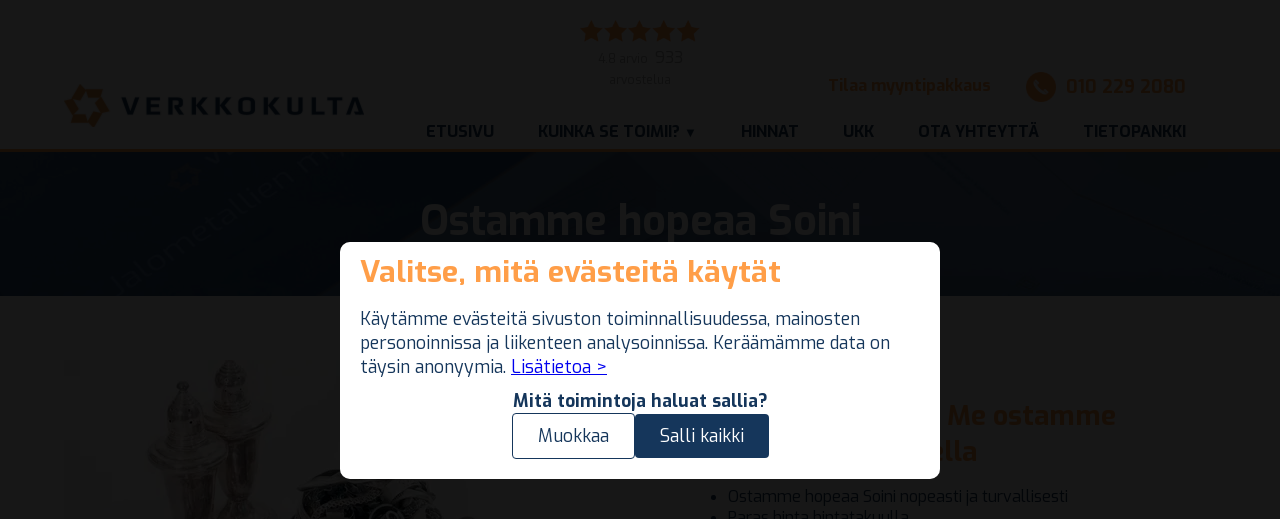

--- FILE ---
content_type: text/html; charset=utf-8
request_url: https://www.verkkokulta.fi/hyva-tietaa/ostamme-hopeaa/soini
body_size: 15476
content:
<!DOCTYPE html>
<html lang="fi" data-language="fi_FI">
<head>
    <meta http-equiv="Content-Type" content="text/html; charset=utf-8"/>
    <title>Ostamme Hopeaa Soini – Maksu 12h Sisällä!</title>
                    <meta name='description' content='Ostamme hopeaa Soini. Lähetä hopeaesineesi meille 100% vakuutetulla myyntipakkauksella. Ostamme hopeaa Soinista suoraan ilman välikäsiä!'/>
    <meta name="viewport" content="width=device-width, initial-scale=1.0, maximum-scale=1.0, user-scalable=no"/>
    <script>
        window.dataLayer = window.dataLayer || [];
        function gtag() { dataLayer.push(arguments); }
        gtag('consent', 'default', {
            'ad_user_data': 'denied',
            'ad_personalization': 'denied',
            'ad_storage': 'denied',
            'analytics_storage': 'denied',
            'wait_for_update': 500,
        });
        //gtag('js', new Date());
        //gtag('config', 'GTM-M4N6622');
        //gtag('config', 'AW-1007028670');
    </script>

        <!-- Google Tag Manager -->
<script>(function(w,d,s,l,i){w[l]=w[l]||[];w[l].push({'gtm.start':
new Date().getTime(),event:'gtm.js'});var f=d.getElementsByTagName(s)[0],
j=d.createElement(s),dl=l!='dataLayer'?'&l='+l:'';j.async=true;j.src=
'https://www.googletagmanager.com/gtm.js?id='+i+dl;f.parentNode.insertBefore(j,f);
})(window,document,'script','dataLayer','GTM-M4N6622');</script>
<!-- End Google Tag Manager -->

    <link href="//cdn.jsdelivr.net/npm/featherlight@1.7.14/release/featherlight.min.css" type="text/css"
          rel="stylesheet"/>

    <link rel="stylesheet" href="https://cdn.jsdelivr.net/npm/vanillajs-datepicker@1.2.0/dist/css/datepicker.min.css">

    <link rel="stylesheet"
          href="https://cdn.jsdelivr.net/npm/vanillajs-datepicker@1.2.0/dist/css/datepicker-bulma.min.css">

    <link rel="stylesheet" href="https://cdn.jsdelivr.net/npm/@splidejs/splide@3.6.9/dist/css/splide.min.css">

    <link rel="stylesheet"
          href="https://cdn.jsdelivr.net/npm/@splidejs/splide@3.6.9/dist/css/themes/splide-sea-green.min.css">

    <script src="https://cdn.jsdelivr.net/npm/vanillajs-datepicker@1.2.0/dist/js/datepicker.min.js"></script>
    <script src="https://cdn.jsdelivr.net/npm/vanillajs-datepicker@1.2.0/dist/js/locales/fi.js"></script>

    <!-- Meta Pixel Code -->
    <script>
        !function (f, b, e, v, n, t, s) {
            if (f.fbq) return;
            n = f.fbq = function () {
                n.callMethod ?
                    n.callMethod.apply(n, arguments) : n.queue.push(arguments)
            };
            if (!f._fbq) f._fbq = n;
            n.push = n;
            n.loaded = !0;
            n.version = '2.0';
            n.queue = [];
            t = b.createElement(e);
            t.async = !0;
            t.src = v;
            s = b.getElementsByTagName(e)[0];
            s.parentNode.insertBefore(t, s)
        }(window, document, 'script',
            'https://connect.facebook.net/en_US/fbevents.js');
        fbq('init', '276021118077684');
        fbq('track', 'PageView');
    </script>
    <noscript><img height="1" width="1" style="display:none"
                   src="https://www.facebook.com/tr?id=276021118077684&ev=PageView&noscript=1"
        /></noscript>
    <!-- End Meta Pixel Code -->

    <meta name="google-site-verification" content="q4idY9N2wQq_-bp_V5ROb7bEERaTM-yu5pa6zqIyoCU"/>
    <link rel=icon href="https://www.verkkokulta.fi/tiedostot/favicon.png" sizes="any" type="image/png">
    <base href="https://www.verkkokulta.fi/">
    <script src="js/jquery.js?ver=1704302751"></script>
    <script src="js/jquery.cycle2.js?ver=2"></script>
    <script src="js/jquery.balancetext.min.js"></script>
    <script src="js/jscookie.js"></script>
    <script src="js/jquery.match-height.js"></script>
    <script src="js/basic.js?ver=2024010319"></script>
    <link id="css" rel="stylesheet" href="css/style.css?ver=2024010319" type="text/css" media="screen">
    <style>

        .title {
            font-size: 1.5rem;
            font-weight: bold;
        }
        .scrollable {
            overflow: scroll;
            overflow-y: hidden;
        }
        /* width */
        .scrollable::-webkit-scrollbar {
            width: 4px;
            height: 4px;
        }

        /* Track */
        .scrollable::-webkit-scrollbar-track {
            background: #da8539;
        }

        /* Handle */
        .scrollable::-webkit-scrollbar-thumb {
            background: #15365b;
        }

        /* Handle on hover */
        .scrollable::-webkit-scrollbar-thumb:hover {
            background: #555;
        }

        .image-banner {
            background-size: cover;
            background-position: center top;
            height: 20vh;
        }
        .image-banner h1 {
            color: #FFF;
        }

        .justify-content-center {
            justify-content: center;
        }
        .align-items-center {
            align-items: center;
        }

        .card {
            border-width: 1px;
            border-radius: 0.75rem;
            padding: 1.5rem;
        }

        .responsive-image {
            max-width: 100%;
            height: auto;
        }

        .size-5 {
            width: 38%;
        }
        .h-100 {
            height: 100%;
        }
        .w-80 {
            width: 80%;
        }
        @media only screen and (max-width: 767px) {
            .size-5 {
                width: 80%;
            }
            .image-banner {
                height: 30vh;
            }
            .image-banner h1 {
                font-size: 3rem;
            }
            .w-80 {
                width: 100%;
            }
            .mobile-row {
                flex-direction: column;
            }
        }

    </style>
</head>
<body>
<div class="header-arviot">
    <a href="kokemuksia">
        <img src="tiedostot/5star.png">
        <p>4.8 arvio&nbsp</p>
        933
        <p>arvostelua</p>
    </a>
</div>
<header class="header">
    <div class="pagewidth header_wrapper">

        <img alt="verkkokulta logo" class="logo" src="tiedostot/logo.png">
        <div class="tilaamyyntipakkaus"><a href="https://www.verkkokulta.fi/">Tilaa myyntipakkaus</a></div>

        <div class="valikot">


            <nav class="mainmenu">
                <div class="mobilemenu"></div>
                <ul>
                    <li id="sivu_54"><a data-id="54" id="page54" class="  menu_" href="https://www.verkkokulta.fi/">Etusivu</a>
                    </li>
                    <li id="sivu_2"><a data-id="2" id="page2" class=" submenu menu_" href="#">Kuinka se toimii?</a>
                        <ul>
                            <li id="sivu_11"><a data-id="11" id="page11" class="  menu_" href="kulta-rahaksi/">Kulta
                                    rahaksi</a></li>
                            <li id="sivu_13"><a data-id="13" id="page13" class="  menu_" href="hopea-rahaksi/">Hopea
                                    rahaksi</a></li>
                        </ul>
                    </li>
                    <li id="sivu_4"><a data-id="4" id="page4" class="  menu_" href="hinnat/">Hinnat</a></li>
                    <li id="sivu_5"><a data-id="5" id="page5" class="  menu_" href="usein-kysyttya/">UKK</a></li>
                    <li id="sivu_6"><a data-id="6" id="page6" class="  menu_" href="ota-yhteytta/">Ota yhteyttä</a></li>
                    <li id="sivu_10"><a data-id="10" id="page10" class="  menu_" href="tietopankki/">Tietopankki</a>
                    </li>
                </ul>
            </nav>

            <div class="puhelin">010 229 2080</div>

        </div>

    </div>

</header>
<main>
    <section class='tausta taustabottom paddingbottom3'><article><div class='image-banner' style='background-image: url(https://www.verkkokulta.fi/tiedostot/1636880820_vk_etusivukuva.jpg)'><div class='pagewidth flex align-items-center justify-content-center h-100'><h1>Ostamme hopeaa Soini</h1></div></div><div class='pagewidth paddingtop5 paddingbottom4'><div class='flex align-items-center justify-content-center mobile-row' style='gap: 40px;'><img src='/tiedostot/kuvat/ostamme-hopeaa.webp' class='responsive-image' alt='Ostamme hopeaa Soini'/><div class='card'><h2>Myymässä hopeaa? Me ostamme hopeaa Soinin alueella</h2><ul><li>Ostamme hopeaa Soini nopeasti ja turvallisesti</li><li>Paras hinta hintatakuulla</li><li>100% vakuutettu myyntipakkaus, maksu 12h sisällä</li><li>Suomen luotetuin jalometallien ostaja</li><li>Palvelua Soiniin ja kaikkialle Suomeen</li></ul><a class='button' href='https://www.verkkokulta.fi/#tilaa'>Tilaa ilmainen myyntipakkaus</a></div></div></div></article></section>
    <section class="tausta white taustapadding tausta-line" style="
    background-image: url(https://www.verkkokulta.fi/tiedostot/1636880820_vk_etusivukuva.jpg);
    ">
        <div class="pagewidth">

            <div class="etusivu_wrapper vaihda_wrapper" style="
                display: flex;
                width: 100%;
            ">

                <div class="vaihda1 etusivu_otsikko">

                    <h3 class="center" style="color: #FF9E48; font-size: 1.5rem;">
                        Miksi valita meidät?
                    </h3>

                    <div id="etusivu-slider" class="cycle-slideshow"
                         data-cycle-fx="fade"
                         data-cycle-pager="#etusivu-pager"
                         data-cycle-pause-on-hover="true"
                         data-cycle-slides="> div"
                         data-cycle-timeout="5000"
                         data-cycle-prev="#prev"
                         data-cycle-next="#next">
                        <div class="etusivu-karuselli" style="position:absolute">
                            <img src="tiedostot/1679418638_slide_vahvin3.webp">
                            <div class="etusivu-karuselli-text"><p>Suomen vanhin&nbsp;ja luotetuin internetin kautta toimiva palvelu. Yli 100 000 asiakkaan käyttämä. Yli 15.000.000 maksettua euroa asiakkaidemme tileille.</p>
                            </div>
                        </div><div class="etusivu-karuselli" style="position:absolute">
                            <img src="tiedostot/slide_nopea3.webp">
                            <div class="etusivu-karuselli-text"><p>Jalometallit rahaksi nopeasti ja turvallisesti. Vakavaraisena ja maksukykyisenä prosessi ilman viiveitä. Maksu jopa&nbsp;4 tunnin sisällä!&nbsp; Lähetyskuori vakuutettu minimissään 5000 euron&nbsp;arvosta(lisävakuutus mahdollinen 15000 euroon asti).&nbsp;</p>
                            </div>
                        </div><div class="etusivu-karuselli" style="position:absolute">
                            <img src="tiedostot/slide_hintatakuu.webp">
                            <div class="etusivu-karuselli-text"><p>Kustannustehokkain mahdollinen toimintamalli pioneeriudella mahdollistaa ylivoimaisesti alan parhaan&nbsp;hintatason aidon hintatakuun varmistamana.</p>
                            </div>
                        </div><div class="etusivu-karuselli" style="position:absolute">
                            <img src="tiedostot/1679418638_slide_tyytyvaisyys3.webp">
                            <div class="etusivu-karuselli-text">100% riskitön, ilmainen,&nbsp;sitomukseton ja turvattu. Mikäli et ole tyytyväinen palveluumme, niin kaupan purku on täysin ilmainen!</div>
                        </div><div class="etusivu-karuselli" style="position:absolute">
                            <img src="tiedostot/1679418951_slide_luotetuin3.webp">
                            <div class="etusivu-karuselli-text"><p>Monivuotiset ansaitut viralliset sertifikaatit luotettavasta toiminnasta. Yli 27&nbsp;vuotinen jalometallien&nbsp;asiantuntijuus.</p>
                            </div>
                        </div><div class="etusivu-karuselli" style="position:absolute">
                            <img src="tiedostot/slide_kotimainen.webp">
                            <div class="etusivu-karuselli-text"><p>100% suomalainen yritys ja suomalainen palvelu!</p>
                            </div>
                        </div></div>
                    <div id="etusivu-pager"class="cycle-pager"></div>


                    <!-- Load time: 0.4787 seconds -->
                    <script>
                        $('#etusivu-slider li').matchHeight();
                    </script>
                </div>

                <div class="vaihda2">
                    <span id="tilaa"></span>
                    <div class="tilaa_pakkaus2">
                        <ul class="tilaa_valilehti">
                            <li id="pakkaus" class="active">Tilaa myyntipakkaus</li>
                            <li id="pakkaus"><a href="ostetaan-kultaa-helsinki">Tuo jalometallit meille</a></li>
                        </ul>
                        <form class="tilaa_pakkaus">

                            <div id="tuotepakkaus">
                                <div class="tuotepakkaus_otsikko">Haluan myydä:</div>
                                <div class="tuote_select">
                                    <input checked="checked" type="radio" name="tuoteId" id="pakkaus_kulta" value="21">
                                    <label for="pakkaus_kulta"><div>Kultaa, palladiumia tai platinaa <small>Voit toimittaa pienet hopeaerät muiden metallien kanssa.</small></div></label>
                                </div>
                                <div class="tuote_select">
                                    <input type="radio" name="tuoteId" id="pakkaus_hopea" value="22">
                                    <label for="pakkaus_hopea">Hopeaa (200g - 35kg)</label>
                                </div>
                            </div>

                            <div class="henkilo">

                                <input class="check" id="etunimi" type="text" name="etunimi" placeholder="*Etunimi"><!--
    --><input class="check" id="sukunimi" type="text" name="sukunimi" placeholder="*Sukunimi"><!--
    --><input class="check lahiosoite" id="lahiosoite" type="text" name="lahiosoite" placeholder="*Lähiosoite"><!--
    --><input class="check" type="text" id="postinumero" name="postinumero" placeholder="*Postinumero"><!--
    --><input class="check" type="text" id="postitoimipaikka" name="postitoimipaikka" placeholder="*Postitoimipaikka"><!--
    --><input type="text" name="puhelin" id="puhelin" placeholder="Puhelin"><!--
    --><input type="text" name="sahkoposti" id="sahkoposti" placeholder="Sähköposti"><!--
    <label class="container check_checkbox">Olen tietoinen ja tutustunut <a href="rekisteriseloste" target="_BLANK">oikeuksiini</a>.
  <input type="checkbox" name="tietosuoja" id="tietosuoja" value="1">
  <span class="checkmark"></span>
</label> -->
                            </div>

                            <small class="infotextpack infotextgold">Myyntipakkaus sisältää kaiken tarvitsemasi myyntiä varten.</small>
                            <small class="infotextpack infotextsilver" style="display:none;">Myyntipakkaus sisältää kaiken tarvitsemasi myyntiä varten.</small>

                            <div class="tilaa_error">Tarkista punaisella merkityt kohdat</div>

                            <button class="tilaa_button">Tilaa ilmainen myyntipakkaus</button>
                            <div class="rekisteriseloste"> <img class="lock" src="tiedostot/lock.png"> Kunnioitamme yksityisyyttäsi: Emme käytä tietoja muuhun kuin tilauksen hoitamiseen ja siihen liittyvään viestintään. <a href="rekisteriseloste">Rekisteriseloste</a></div>
                        </form>

                    </div>

                    <script>

                        if ($("#hopeapakkaus").length > 0 ) {
                            $("#tuotepakkaus #pakkaus_hopea").attr("checked","checked");
                            $(".infotextpack").hide();
                            $(".infotextsilver").show();
                        }

                        $("#tuotepakkaus").change(function() {
                            valittu = $("#tuotepakkaus input:checked").attr("id");
                            $(".infotextpack").hide();
                            if (valittu == "pakkaus_kulta")
                                $(".infotextgold").show();
                            if (valittu == "pakkaus_hopea")
                                $(".infotextsilver").show();

                        });

                        $(".tilaa_pakkaus").submit(function(e) {
                            e.preventDefault();

                            $('.tilaa_pakkaus').attr('action', 'https://www.verkkokulta.fi/uusitilaus');

                            grecaptcha.ready(function() {
                                grecaptcha.execute('6LfjvaUZAAAAAORe1cTu7hkv9zBs76CQGbvCNuay', {action: 'submit'}).then(function(token) {

                                    $(".tilaa_pakkaus").prepend('<input type="hidden" name="token" value="' + token + '">');

                                    var error = false;

                                    $('.error').removeClass('error');
                                    $('.tilaa_error').slideUp();

                                    $('.check').each(function() {
                                        if ($(this).val() == '') {
                                            $(this).addClass('error');
                                        }
                                    });

                                    if (!$('.check_checkbox input').is(':checked')) {
                                        $('.check_checkbox').addClass('error');
                                    }

                                    if ($('.check_checkbox').hasClass('error')) {
                                        $('.tilaa_error').slideDown();
                                        error = true;
                                        return false;
                                    }

                                    if ($('.check').hasClass('error')) {
                                        $('.tilaa_error').slideDown();
                                        error = true;
                                        return false;
                                    }

                                    if (error === false)
                                        e.currentTarget.submit();


                                });
                            });

                        });

                    </script>

                </div>

            </div>

        </div>
    </section>
    <section class="paddingtop2 paddingbottom2 tausta taustabottom tausta-line">
        <div class="pagewidth">

            <h3>Ostamme jalometalleja Helsingissä!</h3>

            <div class="table width100 maxwidth1500">

                <div class="tablecell width50">
                    <div>
                        <p>Olemme lanseeranneet asiakkaillemme entistäkin nopeamman myyntiprosessin jalonmetallien
                            myyntiin. Ostamme kultaa, hopeaa, platinaa ja palladiumia verkkokulta- smart
                            vastaanottoautomaattimme&nbsp;kautta.</p>

                        <p>Helsingissä Vuosaaren- kauppakeskuksessa sijaitseva verkkokulta- Smart vastaanottaa
                            joka päivä 7:00- 22:00 aikana tuodut erät helposti ja turvallisesti. Prosessi suoritetaan
                            virka-aikana, jopa kahden tunnin sisällä lähetyksen luovutuksesta.</p>

                        <a href="https://www.verkkokulta.fi/ostetaan-kultaa-helsinki" class="button">
                            Näin tuot Jalometallit Helsingin myyntiautomaattiin
                        </a>
                    </div>
                </div>

                <div class="tablecell width5 center"></div>

                <div class="kultamaatti-luottamus">
                    <img src="https://www.verkkokulta.fi/tiedostot/tyytyvaisyystakuu.png" alt="Ostetaan kultaa tyytyväisyystakuulla jolloin kaupan voi perua veloituksetta">
                    <p>Tuominen ei sido sinua mihinkään. Jos et ole tyytyväinen palveluumme, voit noutaa jalometallisi takaisin automaatista.</p>
                </div>


            </div>
        </div>
    </section>
    <div class='pagewidth paddingtop3 paddingbottom3'><div class='w-80'><h3>Ostamme hopeaa Soini &ndash; arvometalli monipuolisilla käyttötarkoituksilla</h3><p>Hopea on ollut arvostettu metalli ihmiskunnan historiassa tuhansien vuosien ajan. Sen kiiltävä ulkomuoto, jalostettavuus ja monipuolisuus ovat tehneet siitä halutun materiaalin niin korujen, kolikoiden kuin teollisten sovellustenkin saralla. Koska ostamme hopeaa Soinista ja yhä useammat harkitsevat omien hopeaesineiden myymistä, ryhdyimme tuumasta toimeen ja teimme artikkelin hopeaan liittyen. Tässä artikkelissa tarkastellaan hopean matkaa maan uumenista kulutustuotteisiin, hopean hyödyntämistä, sen kierrätystä sekä syitä, miksi omat hopeaesineet kannattaa mahdollisesti myydä.</p><h3>Mistä hopeaa saadaan tai mistä hopea tulee?</h3><p>Hopeaa saadaan pääasiassa kaivostoiminnan kautta. Se esiintyy luonnossa sekä puhtaana metallina että erilaisten mineraalien, kuten argentitteen ja kerargiriitin, muodossa. Hopeaa voidaan louhia myös muiden metallien, kuten lyijyn, kuparin ja sinkin, sivutuotteena.</p><h3>Miten louhittu tai löydetty hopea jalostetaan eri käyttötarkoituksiin?</h3><p>Hopean jalostusprosessi alkaa malmin louhinnasta, minkä jälkeen malmi murskataan ja rikastetaan. Tämän jälkeen hopea erotetaan muista metalleista joko liuotusprosessien, kuten syanidiliuotuksen, tai sulatusmenetelmien avulla. Puhdistuksen jälkeen saatu hopea on yleensä 99,9 % puhdasta. Puhdas hopea voidaan muokata eri muotoihin ja seoksiin, kuten sterlinghopeaksi, joka sisältää 92,5 % hopeaa ja 7,5 % muita metalleja, tyypillisesti kuparia, parantamaan sen kestävyyttä.</p><h3>Missä kaikkialla ja miten hopeaa voi hyödyntää?</h3><p>Hopealla on monia käyttökohteita, jotka hyödyntävät sen ainutlaatuisia ominaisuuksia, kuten erinomaista sähkönjohtavuutta, korroosionkestävyyttä ja antibakteerisia ominaisuuksia. Se on tärkeä materiaali seuraavilla alueilla:</p><ul><li><strong>Korut ja arvoesineet:</strong> Hopeaa on perinteisesti käytetty koruissa, astioissa ja taide-esineissä.</li><li><strong>Teollisuus:</strong> Se on kriittinen komponentti monissa sähkö- ja elektroniikkalaitteissa, aurinkopaneeleissa ja jopa valokuvauksessa.</li><li><strong>Lääketiede:</strong> Hopean antibakteerisia ominaisuuksia hyödynnetään haavasidoksissa ja lääketieteellisissä instrumenteissa.</li><li><strong>Sijoitusväline:</strong> Hopeaa pidetään turvasatamana taloudellisesti epävarmoina aikoina, ja sitä ostetaan usein kolikoiden tai tankojen muodossa.</li></ul><h3>Miten vanha hopea, ns. "romuhopea" kierrätetään uusiokäyttöön?</h3><p>Romuhopea, eli käytöstä poistetut tai vaurioituneet hopeaesineet, voidaan kierrättää ja palauttaa takaisin käyttökelpoiseksi metalliksi. Tämä prosessi sisältää yleensä keräyksen, lajittelun, puhdistuksen ja sulatuksen. Sulatuksen jälkeen hopea voidaan jalostaa jälleen puhtaaksi metalliksi tai seoksiksi, jotka ovat valmiita uusiin käyttötarkoituksiin. Kierrätys on ympäristöystävällinen vaihtoehto, sillä se vähentää tarvetta uuden malmin louhinnalle ja prosessoinnille.</p><h3>Paljonko omista hopeaesineistä voi saada rahaa?</h3><p>Hopeaesineiden arvo riippuu niiden puhtausasteesta, painosta ja maailmanmarkkinoiden hopean hinnasta. Sterlinghopean hinta esimerkiksi määräytyy sen painon ja päivän hopeahinnan perusteella, vähennettynä jalostajan ottamalla palkkiolla.</p><h3>Miksi omat hopeaesineet kannattaa myydä?</h3><ol><li><strong>Rahallinen hyöty</strong>: Hopean myyminen voi tarjota välitöntä käteistä ja taloudellista turvaa.</li><li><strong>Ei käytössä olevien esineiden hyödyntäminen</strong>: Monesti hopeaesineet makaavat käyttämättöminä. Myymällä ne, ne saavat uuden elämän ja sinä hyödyn niistä taloudellisesti.</li><li><strong>Ympäristöystävällisyys</strong>: Hopean myyminen kierrätykseen edistää kestävää kehitystä, sillä se vähentää tarvetta uudelle kaivostoiminnalle ja metallin jalostukselle.</li></ol><h3>Ostamme hopeaa Soinista markkinoiden parhailla hinnoilla</h3><p>Verkkokulta Oy on Suomen vanhin ja luotetuin jalometallien ostopalvelu. Palvelumme on varustettu vuosikymmenien kokemuksella, sertifikaateilla ja hopean rahaksi muuttamiseen hintatasomme on alan paras! Ostamme hopeaa Soini suoraan asiakkaalta ilman välikäsiä!</p><p><strong>Huomioithan, että vain me tarjoamme asiakkaille seuraavan kokonaisuuden:</strong></p><p>&ndash; Myyntipakkauksen tilaus ja koko prosessimme on aina ilmaista, eikä se sido sinua mihinkään</p><p>&ndash; Saat halutessasi veloituksetta takaisin kaikki esineet, jotka eivät ole jalometalleja (mm. kivet)</p><p>&ndash; Aito tyytyväisyystakuu! Mikäli et ole tyytyväinen palveluumme, niin saat lähettämäsi esineet takaisin veloituksetta ilman useiden kymmenien eurojen peruutusmaksua</p><p>&ndash; Paras hinta hopeasta suoraan meiltä ilman välikäsiä &ndash; aidolla ja toimivalla hintatakuulla! (kompetenssilla ja kustannustehokkaalla palvelulla)</p><p>&ndash; Ostamme hopeaa nopeasti ja näppärästi &ndash; tilaa alapuolelta myyntipakkaus</p></div></div>
    <div class='pagewidth'><div style='display: flex; align-items:center; flex-wrap: wrap; gap: 0.5rem 1rem; padding: 2rem 0;'><a href='https://www.verkkokulta.fi/hyva-tietaa/myy-kultaa' class='button' style='font-size: 0.8rem; background-color: #ffffff;
    padding: 5px 10px;'>
        Myy kultaa
        </a><a href='https://www.verkkokulta.fi/hyva-tietaa/korujen-myynti' class='button' style='font-size: 0.8rem; background-color: #ffffff;
    padding: 5px 10px;'>
        Korujen myynti
        </a><a href='https://www.verkkokulta.fi/hyva-tietaa/kullan-myynti' class='button' style='font-size: 0.8rem; background-color: #ffffff;
    padding: 5px 10px;'>
        Kullan myynti
        </a><a href='https://www.verkkokulta.fi/hyva-tietaa/osta-kultaa' class='button' style='font-size: 0.8rem; background-color: #ffffff;
    padding: 5px 10px;'>
        Osta kultaa
        </a><a href='https://www.verkkokulta.fi/hyva-tietaa/ostamme-hopeaa' class='button' style='font-size: 0.8rem; background-color: #ffffff;
    padding: 5px 10px;'>
        Ostamme hopeaa
        </a><a href='https://www.verkkokulta.fi/hyva-tietaa/ostamme-kultaa' class='button' style='font-size: 0.8rem; background-color: #ffffff;
    padding: 5px 10px;'>
        Ostamme kultaa
        </a><a href='https://www.verkkokulta.fi/hyva-tietaa/ostetaan-romukultaa' class='button' style='font-size: 0.8rem; background-color: #ffffff;
    padding: 5px 10px;'>
        Ostetaan romukultaa
        </a><a href='https://www.verkkokulta.fi/hyva-tietaa/kullan-osto' class='button' style='font-size: 0.8rem; background-color: #ffffff;
    padding: 5px 10px;'>
        Kullan osto
        </a><a href='https://www.verkkokulta.fi/hyva-tietaa/paras-hinta-kullasta' class='button' style='font-size: 0.8rem; background-color: #ffffff;
    padding: 5px 10px;'>
        Paras hinta kullasta
        </a><a href='https://www.verkkokulta.fi/hyva-tietaa/hopea-rahaksi' class='button' style='font-size: 0.8rem; background-color: #ffffff;
    padding: 5px 10px;'>
        Hopea rahaksi
        </a><a href='https://www.verkkokulta.fi/hyva-tietaa/korut-rahaksi' class='button' style='font-size: 0.8rem; background-color: #ffffff;
    padding: 5px 10px;'>
        Korut rahaksi
        </a><a href='https://www.verkkokulta.fi/hyva-tietaa/kulta-rahaksi' class='button' style='font-size: 0.8rem; background-color: #ffffff;
    padding: 5px 10px;'>
        Kulta rahaksi
        </a><a href='https://www.verkkokulta.fi/hyva-tietaa/romukulta' class='button' style='font-size: 0.8rem; background-color: #ffffff;
    padding: 5px 10px;'>
        Romukulta
        </a><a href='https://www.verkkokulta.fi/hyva-tietaa/kultaa' class='button' style='font-size: 0.8rem; background-color: #ffffff;
    padding: 5px 10px;'>
        Kulta
        </a></div></div>




    <section class="tausta taustapadding taustabottom tausta_vaalea ohjeet_wrapper">
        <div class="pagewidth">
            <h2 class="center">Kuinka palvelumme toimii?</h2>
            <h3 class="center">Kolmella yksinkertaisella askeleella myyt jalometallisi kotoa ilman stressiä!</h3>
            <div class="pagewidth">
                <div class="ohje_wrapper">
                    <img class="ohje_kuva" alt="Tilaa myyntipakkaus" src="tiedostot/tilaakullanmyyntipakkaus.jpg">
                    <h3>1. Tilaa täysin ILMAINEN myyntipakkaus</h3>
                    <p>Saat kotiisi pakkauksen jossa on ohjeet, sopimuspaperit, turvapussi sekä palautuskuori
                        lähetystä varten. Saat myös sähköpostiisi linkin omille sivuillesi, jossa voit seurata
                        tilauksesi eri vaiheita ajankohtaisesti.</p>
                </div>
                <div class="ohje_wrapper">
                    <img class="ohje_kuva" alt="Jalometallien lähetys arvioitavaksi" src="tiedostot/kullan_myynti.jpg">
                    <h3>2. Lähetä jalometallit ohjeiden mukaisesti</h3>
                    <p>Pakkaa esineet ohjeiden mukaisesti ja vie palautuskuori lähimpään postiin. Voit lähettää
                        jalometallit ilman stressiä, sillä lähetys on valmiiksi maksettu ja vakuutettu 5000 euron
                        arvosta.</p>
                </div>
                <div class="ohje_wrapper">
                    <img class="ohje_kuva" alt="Rahaa kullasta" src="tiedostot/rahaakullasta.jpg">
                    <h3>3. Arviointi ja maksu 12 tunnin sisällä</h3>
                    <p>Me maksamme rahat tilillesi välittömästi arvioinnin valmistuttua. Mikäli et ole tyytyväinen,
                        niin voit perua tilauksesi kolmen vuorokauden (72h) sisällä ja lähetämme jalometallisi
                        takaisin veloituksetta ilman minkäänlaisia kustannuksia!</p>
                </div>
            </div>
        </div>
    </section>
    
</main>

<footer class="footer-uusi relative">

    <div class="pagewidth">

        <div class="footer-esittely">

            <img class="footer-logo" src="tiedostot/logo.png">

            <div class="footer-esittely-wrapper">

                <div class="footer-tekstit">
                    <div>
                        <p>Verkkokulta Oy on suomalainen, nopea ja luotettavaksi todettu jalometallien ostopalvelu.
                            Verkkokullan kautta kultaa on vaihdettu rahaksi jo yli 15&nbsp;miljoonan euron edestä.
                            Pitkälle toisen vuosikymmenen toiminta on saanut monia virallisia sertifikaatteja
                            luotettavasta ja vakavaraisesta toiminnastaan. Verkkokullan nettipalvelu perustuu
                            riskittömään turvakuoreen, joka vakuutetaan automaattisesti minimissään 5000 euron
                            arvosta(lisävakuutus 15000€ asti). Lanseerasimme myös 2022 uuden Verkkokulta- Smart
                            palvelumme, joka antaa vielä nopeamman vaihtoehdon jalometallien realisointiin. Vaihda kulta
                            rahaksi, hopea rahaksi, palladium rahaksi tai platina rahaksi.</p>

                    </div>
                    <a class="button" href="#tilaa">Tilaa myyntipakkaus</a>

                </div>

                <nav class="footer-linkit-uusi">
                    <div class="footer-linkit-column">
                        <h5>Kuinka myynti toimii?</h5>
                        <ul>
                            <li><a href="kulta-rahaksi/"><img src="tiedostot/footer_kulta.png">Kulta rahaksi</a></li>
                            <li><a href="kuinka-se-toimii/hopea-rahaksi/"><img src="tiedostot/footer_hopea.png">Hopea
                                    rahaksi</a></li>
                            <li><a href="usein-kysyttya/"><img src="tiedostot/footer_ukk.png">Usein kysyttyä</a></li>
                            <li><a href="tietopankki/"><img src="tiedostot/footer_info.png">Tietopankki</a></li>
                        </ul>
                    </div>
                    <div class="footer-linkit-column">
                        <ul>
                            <span><li class=" "><a class="hintatakuu"
                                                   href="hintatakuu/"><span>Hintatakuu</span></a></li><li class=" "><a
                                            class="tyytyvaisyystakuu"
                                            href="tyytyvaisyystakuu/"><span>Tyytyväisyystakuu</span></a></li><li
                                        class=" "><a class="ehdot" href="ehdot/"><span>Ehdot</span></a></li><li
                                        class=" "><a class="rekisteriseloste" href="rekisteriseloste/"><span>Rekisteriseloste</span></a></li>
                            <li>
                                <a class="" href="hyva-tietaa/">
                                    <span>Hyvä tietää</span>
                                </a>
                            </li>
                            </span>
                        </ul>
                    </div>

                </nav>

            </div>
        </div>
    </div>


    <div class="footer-contact">
        <div class="pagewidth">
            <ul>
                <li>
                    <img src="tiedostot/verkkokulta_puh.png">
                    <div class="footer-contact-row">
                        <h5>Puhelin</h5>
                        <p>010 229 2080</p>
                        <p class="footer-small">(max. 8,28 snt/puhelu + 17,04 snt/min)</p>
                    </div>
                </li>
                <li>
                    <img src="tiedostot/verkkokulta_email.png">
                    <div class="footer-contact-row">
                        <h5>Sähköposti</h5>
                        <p>asiakaspalvelu @ verkkokulta.fi</p>
                        <p class="footer-small">Asiakaspalvelumme palvelee arkisin puhelimitse kello 10.00-15.00</p>
                    </div>
                </li>
                <li>
                    <img src="tiedostot/verkkokulta_osoite.png">
                    <div class="footer-contact-row">
                        <h5>Osoite</h5>
                        <p>PL 58, 00981 Helsinki</p>
                    </div>
                </li>

            </ul>
        </div>
        <div class='pagewidth'><h3>Ostamme hopeaa toiminta-alue:</h3><div class='scrollable'><div><ul style='flex-wrap: nowrap;'><li style='padding: 0; margin: 0;'><a href='https://www.verkkokulta.fi/hyva-tietaa/ostamme-hopeaa/askola' class='button'>
                    Askola
                </a></li><li style='padding: 0; margin: 0;'><a href='https://www.verkkokulta.fi/hyva-tietaa/ostamme-hopeaa/espoo' class='button'>
                    Espoo
                </a></li><li style='padding: 0; margin: 0;'><a href='https://www.verkkokulta.fi/hyva-tietaa/ostamme-hopeaa/hanko' class='button'>
                    Hanko
                </a></li><li style='padding: 0; margin: 0;'><a href='https://www.verkkokulta.fi/hyva-tietaa/ostamme-hopeaa/helsinki' class='button'>
                    Helsinki
                </a></li><li style='padding: 0; margin: 0;'><a href='https://www.verkkokulta.fi/hyva-tietaa/ostamme-hopeaa/hyvinkaa' class='button'>
                    Hyvinkää
                </a></li><li style='padding: 0; margin: 0;'><a href='https://www.verkkokulta.fi/hyva-tietaa/ostamme-hopeaa/inkoo' class='button'>
                    Inkoo
                </a></li><li style='padding: 0; margin: 0;'><a href='https://www.verkkokulta.fi/hyva-tietaa/ostamme-hopeaa/jarvenpaa' class='button'>
                    Järvenpää
                </a></li><li style='padding: 0; margin: 0;'><a href='https://www.verkkokulta.fi/hyva-tietaa/ostamme-hopeaa/karkkila' class='button'>
                    Karkkila
                </a></li><li style='padding: 0; margin: 0;'><a href='https://www.verkkokulta.fi/hyva-tietaa/ostamme-hopeaa/kauniainen' class='button'>
                    Kauniainen
                </a></li><li style='padding: 0; margin: 0;'><a href='https://www.verkkokulta.fi/hyva-tietaa/ostamme-hopeaa/kerava' class='button'>
                    Kerava
                </a></li><li style='padding: 0; margin: 0;'><a href='https://www.verkkokulta.fi/hyva-tietaa/ostamme-hopeaa/kirkkonummi' class='button'>
                    Kirkkonummi
                </a></li><li style='padding: 0; margin: 0;'><a href='https://www.verkkokulta.fi/hyva-tietaa/ostamme-hopeaa/lapinjarvi' class='button'>
                    Lapinjärvi
                </a></li><li style='padding: 0; margin: 0;'><a href='https://www.verkkokulta.fi/hyva-tietaa/ostamme-hopeaa/lohja' class='button'>
                    Lohja
                </a></li><li style='padding: 0; margin: 0;'><a href='https://www.verkkokulta.fi/hyva-tietaa/ostamme-hopeaa/loviisa' class='button'>
                    Loviisa
                </a></li><li style='padding: 0; margin: 0;'><a href='https://www.verkkokulta.fi/hyva-tietaa/ostamme-hopeaa/myskyla' class='button'>
                    Myskylä
                </a></li><li style='padding: 0; margin: 0;'><a href='https://www.verkkokulta.fi/hyva-tietaa/ostamme-hopeaa/mantsala' class='button'>
                    Mäntsälä
                </a></li><li style='padding: 0; margin: 0;'><a href='https://www.verkkokulta.fi/hyva-tietaa/ostamme-hopeaa/nurmijarvi' class='button'>
                    Nurmijärvi
                </a></li><li style='padding: 0; margin: 0;'><a href='https://www.verkkokulta.fi/hyva-tietaa/ostamme-hopeaa/pornainen' class='button'>
                    Pornainen
                </a></li><li style='padding: 0; margin: 0;'><a href='https://www.verkkokulta.fi/hyva-tietaa/ostamme-hopeaa/porvoo' class='button'>
                    Porvoo
                </a></li><li style='padding: 0; margin: 0;'><a href='https://www.verkkokulta.fi/hyva-tietaa/ostamme-hopeaa/pukkila' class='button'>
                    Pukkila
                </a></li><li style='padding: 0; margin: 0;'><a href='https://www.verkkokulta.fi/hyva-tietaa/ostamme-hopeaa/raasepori' class='button'>
                    Raasepori
                </a></li><li style='padding: 0; margin: 0;'><a href='https://www.verkkokulta.fi/hyva-tietaa/ostamme-hopeaa/sipoo' class='button'>
                    Sipoo
                </a></li><li style='padding: 0; margin: 0;'><a href='https://www.verkkokulta.fi/hyva-tietaa/ostamme-hopeaa/siuntio' class='button'>
                    Siuntio
                </a></li><li style='padding: 0; margin: 0;'><a href='https://www.verkkokulta.fi/hyva-tietaa/ostamme-hopeaa/tuusula' class='button'>
                    Tuusula
                </a></li><li style='padding: 0; margin: 0;'><a href='https://www.verkkokulta.fi/hyva-tietaa/ostamme-hopeaa/vantaa' class='button'>
                    Vantaa
                </a></li><li style='padding: 0; margin: 0;'><a href='https://www.verkkokulta.fi/hyva-tietaa/ostamme-hopeaa/vihti' class='button'>
                    Vihti
                </a></li><li style='padding: 0; margin: 0;'><a href='https://www.verkkokulta.fi/hyva-tietaa/ostamme-hopeaa/imatra' class='button'>
                    Imatra
                </a></li><li style='padding: 0; margin: 0;'><a href='https://www.verkkokulta.fi/hyva-tietaa/ostamme-hopeaa/lappeenranta' class='button'>
                    Lappeenranta
                </a></li><li style='padding: 0; margin: 0;'><a href='https://www.verkkokulta.fi/hyva-tietaa/ostamme-hopeaa/lemi' class='button'>
                    Lemi
                </a></li><li style='padding: 0; margin: 0;'><a href='https://www.verkkokulta.fi/hyva-tietaa/ostamme-hopeaa/luumaki' class='button'>
                    Luumäki
                </a></li><li style='padding: 0; margin: 0;'><a href='https://www.verkkokulta.fi/hyva-tietaa/ostamme-hopeaa/parikkala' class='button'>
                    Parikkala
                </a></li><li style='padding: 0; margin: 0;'><a href='https://www.verkkokulta.fi/hyva-tietaa/ostamme-hopeaa/rautjarvi' class='button'>
                    Rautjärvi
                </a></li><li style='padding: 0; margin: 0;'><a href='https://www.verkkokulta.fi/hyva-tietaa/ostamme-hopeaa/ruokalahti' class='button'>
                    Ruokalahti
                </a></li><li style='padding: 0; margin: 0;'><a href='https://www.verkkokulta.fi/hyva-tietaa/ostamme-hopeaa/savitaipale' class='button'>
                    Savitaipale
                </a></li><li style='padding: 0; margin: 0;'><a href='https://www.verkkokulta.fi/hyva-tietaa/ostamme-hopeaa/taipalsaari' class='button'>
                    Taipalsaari
                </a></li><li style='padding: 0; margin: 0;'><a href='https://www.verkkokulta.fi/hyva-tietaa/ostamme-hopeaa/alajarvi' class='button'>
                    Alajärvi
                </a></li><li style='padding: 0; margin: 0;'><a href='https://www.verkkokulta.fi/hyva-tietaa/ostamme-hopeaa/alavus' class='button'>
                    Alavus
                </a></li><li style='padding: 0; margin: 0;'><a href='https://www.verkkokulta.fi/hyva-tietaa/ostamme-hopeaa/evijarvi' class='button'>
                    Evijärvi
                </a></li><li style='padding: 0; margin: 0;'><a href='https://www.verkkokulta.fi/hyva-tietaa/ostamme-hopeaa/ilmajoki' class='button'>
                    Ilmajoki
                </a></li><li style='padding: 0; margin: 0;'><a href='https://www.verkkokulta.fi/hyva-tietaa/ostamme-hopeaa/isojoki' class='button'>
                    Isojoki
                </a></li><li style='padding: 0; margin: 0;'><a href='https://www.verkkokulta.fi/hyva-tietaa/ostamme-hopeaa/isokyro' class='button'>
                    Isokyrö
                </a></li><li style='padding: 0; margin: 0;'><a href='https://www.verkkokulta.fi/hyva-tietaa/ostamme-hopeaa/karijoki' class='button'>
                    Karijoki
                </a></li><li style='padding: 0; margin: 0;'><a href='https://www.verkkokulta.fi/hyva-tietaa/ostamme-hopeaa/kauhajoki' class='button'>
                    Kauhajoki
                </a></li><li style='padding: 0; margin: 0;'><a href='https://www.verkkokulta.fi/hyva-tietaa/ostamme-hopeaa/kauhava' class='button'>
                    Kauhava
                </a></li><li style='padding: 0; margin: 0;'><a href='https://www.verkkokulta.fi/hyva-tietaa/ostamme-hopeaa/kuortane' class='button'>
                    Kuortane
                </a></li><li style='padding: 0; margin: 0;'><a href='https://www.verkkokulta.fi/hyva-tietaa/ostamme-hopeaa/kurikka' class='button'>
                    Kurikka
                </a></li><li style='padding: 0; margin: 0;'><a href='https://www.verkkokulta.fi/hyva-tietaa/ostamme-hopeaa/lappajarvi' class='button'>
                    Lappajärvi
                </a></li><li style='padding: 0; margin: 0;'><a href='https://www.verkkokulta.fi/hyva-tietaa/ostamme-hopeaa/lapua' class='button'>
                    Lapua
                </a></li><li style='padding: 0; margin: 0;'><a href='https://www.verkkokulta.fi/hyva-tietaa/ostamme-hopeaa/seinajoki' class='button'>
                    Seinäjoki
                </a></li><li style='padding: 0; margin: 0;'><a href='https://www.verkkokulta.fi/hyva-tietaa/ostamme-hopeaa/soini' class='button'>
                    Soini
                </a></li><li style='padding: 0; margin: 0;'><a href='https://www.verkkokulta.fi/hyva-tietaa/ostamme-hopeaa/teuva' class='button'>
                    Teuva
                </a></li><li style='padding: 0; margin: 0;'><a href='https://www.verkkokulta.fi/hyva-tietaa/ostamme-hopeaa/vimpeli' class='button'>
                    Vimpeli
                </a></li><li style='padding: 0; margin: 0;'><a href='https://www.verkkokulta.fi/hyva-tietaa/ostamme-hopeaa/ahtari' class='button'>
                    Ähtäri
                </a></li><li style='padding: 0; margin: 0;'><a href='https://www.verkkokulta.fi/hyva-tietaa/ostamme-hopeaa/hirvensalmi' class='button'>
                    Hirvensalmi
                </a></li><li style='padding: 0; margin: 0;'><a href='https://www.verkkokulta.fi/hyva-tietaa/ostamme-hopeaa/kangasniemi' class='button'>
                    Kangasniemi
                </a></li><li style='padding: 0; margin: 0;'><a href='https://www.verkkokulta.fi/hyva-tietaa/ostamme-hopeaa/pertunmaa' class='button'>
                    Pertunmaa
                </a></li><li style='padding: 0; margin: 0;'><a href='https://www.verkkokulta.fi/hyva-tietaa/ostamme-hopeaa/mantyharju' class='button'>
                    Mäntyharju
                </a></li><li style='padding: 0; margin: 0;'><a href='https://www.verkkokulta.fi/hyva-tietaa/ostamme-hopeaa/mikkeli' class='button'>
                    Mikkeli
                </a></li><li style='padding: 0; margin: 0;'><a href='https://www.verkkokulta.fi/hyva-tietaa/ostamme-hopeaa/puumala' class='button'>
                    Puumala
                </a></li><li style='padding: 0; margin: 0;'><a href='https://www.verkkokulta.fi/hyva-tietaa/ostamme-hopeaa/sulkava' class='button'>
                    Sulkava
                </a></li><li style='padding: 0; margin: 0;'><a href='https://www.verkkokulta.fi/hyva-tietaa/ostamme-hopeaa/juva' class='button'>
                    Juva
                </a></li><li style='padding: 0; margin: 0;'><a href='https://www.verkkokulta.fi/hyva-tietaa/ostamme-hopeaa/pieksamaki' class='button'>
                    Pieksämäki
                </a></li><li style='padding: 0; margin: 0;'><a href='https://www.verkkokulta.fi/hyva-tietaa/ostamme-hopeaa/rantasalmi' class='button'>
                    Rantasalmi
                </a></li><li style='padding: 0; margin: 0;'><a href='https://www.verkkokulta.fi/hyva-tietaa/ostamme-hopeaa/savonlinna' class='button'>
                    Savonlinna
                </a></li><li style='padding: 0; margin: 0;'><a href='https://www.verkkokulta.fi/hyva-tietaa/ostamme-hopeaa/enonkoski' class='button'>
                    Enonkoski
                </a></li><li style='padding: 0; margin: 0;'><a href='https://www.verkkokulta.fi/hyva-tietaa/ostamme-hopeaa/hyrynsalmi' class='button'>
                    Hyrynsalmi
                </a></li><li style='padding: 0; margin: 0;'><a href='https://www.verkkokulta.fi/hyva-tietaa/ostamme-hopeaa/kajaani' class='button'>
                    Kajaani
                </a></li><li style='padding: 0; margin: 0;'><a href='https://www.verkkokulta.fi/hyva-tietaa/ostamme-hopeaa/kuhmo' class='button'>
                    Kuhmo
                </a></li><li style='padding: 0; margin: 0;'><a href='https://www.verkkokulta.fi/hyva-tietaa/ostamme-hopeaa/paltamo' class='button'>
                    Paltamo
                </a></li><li style='padding: 0; margin: 0;'><a href='https://www.verkkokulta.fi/hyva-tietaa/ostamme-hopeaa/puolanka' class='button'>
                    Puolanka
                </a></li><li style='padding: 0; margin: 0;'><a href='https://www.verkkokulta.fi/hyva-tietaa/ostamme-hopeaa/ristijarvi' class='button'>
                    Ristijärvi
                </a></li><li style='padding: 0; margin: 0;'><a href='https://www.verkkokulta.fi/hyva-tietaa/ostamme-hopeaa/sotkamo' class='button'>
                    Sotkamo
                </a></li><li style='padding: 0; margin: 0;'><a href='https://www.verkkokulta.fi/hyva-tietaa/ostamme-hopeaa/suomussalmi' class='button'>
                    Suomussalmi
                </a></li><li style='padding: 0; margin: 0;'><a href='https://www.verkkokulta.fi/hyva-tietaa/ostamme-hopeaa/forssa' class='button'>
                    Forssa
                </a></li><li style='padding: 0; margin: 0;'><a href='https://www.verkkokulta.fi/hyva-tietaa/ostamme-hopeaa/hattula' class='button'>
                    Hattula
                </a></li><li style='padding: 0; margin: 0;'><a href='https://www.verkkokulta.fi/hyva-tietaa/ostamme-hopeaa/hausjarvi' class='button'>
                    Hausjärvi
                </a></li><li style='padding: 0; margin: 0;'><a href='https://www.verkkokulta.fi/hyva-tietaa/ostamme-hopeaa/humppila' class='button'>
                    Humppila
                </a></li><li style='padding: 0; margin: 0;'><a href='https://www.verkkokulta.fi/hyva-tietaa/ostamme-hopeaa/hameenlinna' class='button'>
                    Hämeenlinna
                </a></li><li style='padding: 0; margin: 0;'><a href='https://www.verkkokulta.fi/hyva-tietaa/ostamme-hopeaa/janakkala' class='button'>
                    Janakkala
                </a></li><li style='padding: 0; margin: 0;'><a href='https://www.verkkokulta.fi/hyva-tietaa/ostamme-hopeaa/jokioinen' class='button'>
                    Jokioinen
                </a></li><li style='padding: 0; margin: 0;'><a href='https://www.verkkokulta.fi/hyva-tietaa/ostamme-hopeaa/loppi' class='button'>
                    Loppi
                </a></li><li style='padding: 0; margin: 0;'><a href='https://www.verkkokulta.fi/hyva-tietaa/ostamme-hopeaa/riihimaki' class='button'>
                    Riihimäki
                </a></li><li style='padding: 0; margin: 0;'><a href='https://www.verkkokulta.fi/hyva-tietaa/ostamme-hopeaa/tammela' class='button'>
                    Tammela
                </a></li><li style='padding: 0; margin: 0;'><a href='https://www.verkkokulta.fi/hyva-tietaa/ostamme-hopeaa/ypaja' class='button'>
                    Ypäjä
                </a></li><li style='padding: 0; margin: 0;'><a href='https://www.verkkokulta.fi/hyva-tietaa/ostamme-hopeaa/halsua' class='button'>
                    Halsua
                </a></li><li style='padding: 0; margin: 0;'><a href='https://www.verkkokulta.fi/hyva-tietaa/ostamme-hopeaa/kannus' class='button'>
                    Kannus
                </a></li><li style='padding: 0; margin: 0;'><a href='https://www.verkkokulta.fi/hyva-tietaa/ostamme-hopeaa/kaustinen' class='button'>
                    Kaustinen
                </a></li><li style='padding: 0; margin: 0;'><a href='https://www.verkkokulta.fi/hyva-tietaa/ostamme-hopeaa/kokkola' class='button'>
                    Kokkola
                </a></li><li style='padding: 0; margin: 0;'><a href='https://www.verkkokulta.fi/hyva-tietaa/ostamme-hopeaa/lestijarvi' class='button'>
                    Lestijärvi
                </a></li><li style='padding: 0; margin: 0;'><a href='https://www.verkkokulta.fi/hyva-tietaa/ostamme-hopeaa/perho' class='button'>
                    Perho
                </a></li><li style='padding: 0; margin: 0;'><a href='https://www.verkkokulta.fi/hyva-tietaa/ostamme-hopeaa/toholampi' class='button'>
                    Toholampi
                </a></li><li style='padding: 0; margin: 0;'><a href='https://www.verkkokulta.fi/hyva-tietaa/ostamme-hopeaa/veteli' class='button'>
                    Veteli
                </a></li><li style='padding: 0; margin: 0;'><a href='https://www.verkkokulta.fi/hyva-tietaa/ostamme-hopeaa/hankasalmi' class='button'>
                    Hankasalmi
                </a></li><li style='padding: 0; margin: 0;'><a href='https://www.verkkokulta.fi/hyva-tietaa/ostamme-hopeaa/joutsa' class='button'>
                    Joutsa
                </a></li><li style='padding: 0; margin: 0;'><a href='https://www.verkkokulta.fi/hyva-tietaa/ostamme-hopeaa/jyvaskyla' class='button'>
                    Jyväskylä
                </a></li><li style='padding: 0; margin: 0;'><a href='https://www.verkkokulta.fi/hyva-tietaa/ostamme-hopeaa/jamsa' class='button'>
                    Jämsä
                </a></li><li style='padding: 0; margin: 0;'><a href='https://www.verkkokulta.fi/hyva-tietaa/ostamme-hopeaa/kannonkoski' class='button'>
                    Kannonkoski
                </a></li><li style='padding: 0; margin: 0;'><a href='https://www.verkkokulta.fi/hyva-tietaa/ostamme-hopeaa/karstula' class='button'>
                    Karstula
                </a></li><li style='padding: 0; margin: 0;'><a href='https://www.verkkokulta.fi/hyva-tietaa/ostamme-hopeaa/keuruu' class='button'>
                    Keuruu
                </a></li><li style='padding: 0; margin: 0;'><a href='https://www.verkkokulta.fi/hyva-tietaa/ostamme-hopeaa/kinnula' class='button'>
                    Kinnula
                </a></li><li style='padding: 0; margin: 0;'><a href='https://www.verkkokulta.fi/hyva-tietaa/ostamme-hopeaa/kivijarvi' class='button'>
                    Kivijärvi
                </a></li><li style='padding: 0; margin: 0;'><a href='https://www.verkkokulta.fi/hyva-tietaa/ostamme-hopeaa/konnevesi' class='button'>
                    Konnevesi
                </a></li><li style='padding: 0; margin: 0;'><a href='https://www.verkkokulta.fi/hyva-tietaa/ostamme-hopeaa/kuhmoinen' class='button'>
                    Kuhmoinen
                </a></li><li style='padding: 0; margin: 0;'><a href='https://www.verkkokulta.fi/hyva-tietaa/ostamme-hopeaa/kyyjarvi' class='button'>
                    Kyyjärvi
                </a></li><li style='padding: 0; margin: 0;'><a href='https://www.verkkokulta.fi/hyva-tietaa/ostamme-hopeaa/laukaa' class='button'>
                    Laukaa
                </a></li><li style='padding: 0; margin: 0;'><a href='https://www.verkkokulta.fi/hyva-tietaa/ostamme-hopeaa/luhanka' class='button'>
                    Luhanka
                </a></li><li style='padding: 0; margin: 0;'><a href='https://www.verkkokulta.fi/hyva-tietaa/ostamme-hopeaa/multia' class='button'>
                    Multia
                </a></li><li style='padding: 0; margin: 0;'><a href='https://www.verkkokulta.fi/hyva-tietaa/ostamme-hopeaa/muurame' class='button'>
                    Muurame
                </a></li><li style='padding: 0; margin: 0;'><a href='https://www.verkkokulta.fi/hyva-tietaa/ostamme-hopeaa/petajavesi' class='button'>
                    Petäjävesi
                </a></li><li style='padding: 0; margin: 0;'><a href='https://www.verkkokulta.fi/hyva-tietaa/ostamme-hopeaa/pihtipudas' class='button'>
                    Pihtipudas
                </a></li><li style='padding: 0; margin: 0;'><a href='https://www.verkkokulta.fi/hyva-tietaa/ostamme-hopeaa/saarijarvi' class='button'>
                    Saarijärvi
                </a></li><li style='padding: 0; margin: 0;'><a href='https://www.verkkokulta.fi/hyva-tietaa/ostamme-hopeaa/toivakka' class='button'>
                    Toivakka
                </a></li><li style='padding: 0; margin: 0;'><a href='https://www.verkkokulta.fi/hyva-tietaa/ostamme-hopeaa/uurainen' class='button'>
                    Uurainen
                </a></li><li style='padding: 0; margin: 0;'><a href='https://www.verkkokulta.fi/hyva-tietaa/ostamme-hopeaa/viitasaari' class='button'>
                    Viitasaari
                </a></li><li style='padding: 0; margin: 0;'><a href='https://www.verkkokulta.fi/hyva-tietaa/ostamme-hopeaa/aanekoski' class='button'>
                    Äänekoski
                </a></li><li style='padding: 0; margin: 0;'><a href='https://www.verkkokulta.fi/hyva-tietaa/ostamme-hopeaa/hamina' class='button'>
                    Hamina
                </a></li><li style='padding: 0; margin: 0;'><a href='https://www.verkkokulta.fi/hyva-tietaa/ostamme-hopeaa/kotka' class='button'>
                    Kotka
                </a></li><li style='padding: 0; margin: 0;'><a href='https://www.verkkokulta.fi/hyva-tietaa/ostamme-hopeaa/kouvola' class='button'>
                    Kouvola
                </a></li><li style='padding: 0; margin: 0;'><a href='https://www.verkkokulta.fi/hyva-tietaa/ostamme-hopeaa/miehikkala' class='button'>
                    Miehikkälä
                </a></li><li style='padding: 0; margin: 0;'><a href='https://www.verkkokulta.fi/hyva-tietaa/ostamme-hopeaa/pyhtaa' class='button'>
                    Pyhtää
                </a></li><li style='padding: 0; margin: 0;'><a href='https://www.verkkokulta.fi/hyva-tietaa/ostamme-hopeaa/virolahti' class='button'>
                    Virolahti
                </a></li><li style='padding: 0; margin: 0;'><a href='https://www.verkkokulta.fi/hyva-tietaa/ostamme-hopeaa/enontekio' class='button'>
                    Enontekiö
                </a></li><li style='padding: 0; margin: 0;'><a href='https://www.verkkokulta.fi/hyva-tietaa/ostamme-hopeaa/inari' class='button'>
                    Inari
                </a></li><li style='padding: 0; margin: 0;'><a href='https://www.verkkokulta.fi/hyva-tietaa/ostamme-hopeaa/kemi' class='button'>
                    Kemi
                </a></li><li style='padding: 0; margin: 0;'><a href='https://www.verkkokulta.fi/hyva-tietaa/ostamme-hopeaa/kemijarvi' class='button'>
                    Kemijärvi
                </a></li><li style='padding: 0; margin: 0;'><a href='https://www.verkkokulta.fi/hyva-tietaa/ostamme-hopeaa/keminmaa' class='button'>
                    Keminmaa
                </a></li><li style='padding: 0; margin: 0;'><a href='https://www.verkkokulta.fi/hyva-tietaa/ostamme-hopeaa/kittila' class='button'>
                    Kittilä
                </a></li><li style='padding: 0; margin: 0;'><a href='https://www.verkkokulta.fi/hyva-tietaa/ostamme-hopeaa/kolari' class='button'>
                    Kolari
                </a></li><li style='padding: 0; margin: 0;'><a href='https://www.verkkokulta.fi/hyva-tietaa/ostamme-hopeaa/muonio' class='button'>
                    Muonio
                </a></li><li style='padding: 0; margin: 0;'><a href='https://www.verkkokulta.fi/hyva-tietaa/ostamme-hopeaa/pelkosenniemi' class='button'>
                    Pelkosenniemi
                </a></li><li style='padding: 0; margin: 0;'><a href='https://www.verkkokulta.fi/hyva-tietaa/ostamme-hopeaa/pello' class='button'>
                    Pello
                </a></li><li style='padding: 0; margin: 0;'><a href='https://www.verkkokulta.fi/hyva-tietaa/ostamme-hopeaa/posio' class='button'>
                    Posio
                </a></li><li style='padding: 0; margin: 0;'><a href='https://www.verkkokulta.fi/hyva-tietaa/ostamme-hopeaa/ranua' class='button'>
                    Ranua
                </a></li><li style='padding: 0; margin: 0;'><a href='https://www.verkkokulta.fi/hyva-tietaa/ostamme-hopeaa/rovaniemi' class='button'>
                    Rovaniemi
                </a></li><li style='padding: 0; margin: 0;'><a href='https://www.verkkokulta.fi/hyva-tietaa/ostamme-hopeaa/salla' class='button'>
                    Salla
                </a></li><li style='padding: 0; margin: 0;'><a href='https://www.verkkokulta.fi/hyva-tietaa/ostamme-hopeaa/savukoski' class='button'>
                    Savukoski
                </a></li><li style='padding: 0; margin: 0;'><a href='https://www.verkkokulta.fi/hyva-tietaa/ostamme-hopeaa/simo' class='button'>
                    Simo
                </a></li><li style='padding: 0; margin: 0;'><a href='https://www.verkkokulta.fi/hyva-tietaa/ostamme-hopeaa/sodankyla' class='button'>
                    Sodankylä
                </a></li><li style='padding: 0; margin: 0;'><a href='https://www.verkkokulta.fi/hyva-tietaa/ostamme-hopeaa/tervola' class='button'>
                    Tervola
                </a></li><li style='padding: 0; margin: 0;'><a href='https://www.verkkokulta.fi/hyva-tietaa/ostamme-hopeaa/tornio' class='button'>
                    Tornio
                </a></li><li style='padding: 0; margin: 0;'><a href='https://www.verkkokulta.fi/hyva-tietaa/ostamme-hopeaa/utsjoki' class='button'>
                    Utsjoki
                </a></li><li style='padding: 0; margin: 0;'><a href='https://www.verkkokulta.fi/hyva-tietaa/ostamme-hopeaa/ylitornio' class='button'>
                    Ylitornio
                </a></li><li style='padding: 0; margin: 0;'><a href='https://www.verkkokulta.fi/hyva-tietaa/ostamme-hopeaa/akaa' class='button'>
                    Akaa
                </a></li><li style='padding: 0; margin: 0;'><a href='https://www.verkkokulta.fi/hyva-tietaa/ostamme-hopeaa/hameenkyro' class='button'>
                    Hämeenkyrö
                </a></li><li style='padding: 0; margin: 0;'><a href='https://www.verkkokulta.fi/hyva-tietaa/ostamme-hopeaa/ikaalinen' class='button'>
                    Ikaalinen
                </a></li><li style='padding: 0; margin: 0;'><a href='https://www.verkkokulta.fi/hyva-tietaa/ostamme-hopeaa/juupajoki' class='button'>
                    Juupajoki
                </a></li><li style='padding: 0; margin: 0;'><a href='https://www.verkkokulta.fi/hyva-tietaa/ostamme-hopeaa/kangasala' class='button'>
                    Kangasala
                </a></li><li style='padding: 0; margin: 0;'><a href='https://www.verkkokulta.fi/hyva-tietaa/ostamme-hopeaa/kihnio' class='button'>
                    Kihniö
                </a></li><li style='padding: 0; margin: 0;'><a href='https://www.verkkokulta.fi/hyva-tietaa/ostamme-hopeaa/kuhmoinen' class='button'>
                    Kuhmoinen
                </a></li><li style='padding: 0; margin: 0;'><a href='https://www.verkkokulta.fi/hyva-tietaa/ostamme-hopeaa/lempaala' class='button'>
                    Lempäälä
                </a></li><li style='padding: 0; margin: 0;'><a href='https://www.verkkokulta.fi/hyva-tietaa/ostamme-hopeaa/mantta-vilppula' class='button'>
                    Mänttä-Vilppula
                </a></li><li style='padding: 0; margin: 0;'><a href='https://www.verkkokulta.fi/hyva-tietaa/ostamme-hopeaa/nokia' class='button'>
                    Nokia
                </a></li><li style='padding: 0; margin: 0;'><a href='https://www.verkkokulta.fi/hyva-tietaa/ostamme-hopeaa/orivesi' class='button'>
                    Orivesi
                </a></li><li style='padding: 0; margin: 0;'><a href='https://www.verkkokulta.fi/hyva-tietaa/ostamme-hopeaa/parkano' class='button'>
                    Parkano
                </a></li><li style='padding: 0; margin: 0;'><a href='https://www.verkkokulta.fi/hyva-tietaa/ostamme-hopeaa/pirkkala' class='button'>
                    Pirkkala
                </a></li><li style='padding: 0; margin: 0;'><a href='https://www.verkkokulta.fi/hyva-tietaa/ostamme-hopeaa/punkalaidun' class='button'>
                    Punkalaidun
                </a></li><li style='padding: 0; margin: 0;'><a href='https://www.verkkokulta.fi/hyva-tietaa/ostamme-hopeaa/palkane' class='button'>
                    Pälkäne
                </a></li><li style='padding: 0; margin: 0;'><a href='https://www.verkkokulta.fi/hyva-tietaa/ostamme-hopeaa/ruovesi' class='button'>
                    Ruovesi
                </a></li><li style='padding: 0; margin: 0;'><a href='https://www.verkkokulta.fi/hyva-tietaa/ostamme-hopeaa/sastamala' class='button'>
                    Sastamala
                </a></li><li style='padding: 0; margin: 0;'><a href='https://www.verkkokulta.fi/hyva-tietaa/ostamme-hopeaa/tampere' class='button'>
                    Tampere
                </a></li><li style='padding: 0; margin: 0;'><a href='https://www.verkkokulta.fi/hyva-tietaa/ostamme-hopeaa/urjala' class='button'>
                    Urjala
                </a></li><li style='padding: 0; margin: 0;'><a href='https://www.verkkokulta.fi/hyva-tietaa/ostamme-hopeaa/valkeakoski' class='button'>
                    Valkeakoski
                </a></li><li style='padding: 0; margin: 0;'><a href='https://www.verkkokulta.fi/hyva-tietaa/ostamme-hopeaa/vesilahti' class='button'>
                    Vesilahti
                </a></li><li style='padding: 0; margin: 0;'><a href='https://www.verkkokulta.fi/hyva-tietaa/ostamme-hopeaa/virrat' class='button'>
                    Virrat
                </a></li><li style='padding: 0; margin: 0;'><a href='https://www.verkkokulta.fi/hyva-tietaa/ostamme-hopeaa/ylojarvi' class='button'>
                    Ylöjärvi
                </a></li><li style='padding: 0; margin: 0;'><a href='https://www.verkkokulta.fi/hyva-tietaa/ostamme-hopeaa/kaskinen' class='button'>
                    Kaskinen
                </a></li><li style='padding: 0; margin: 0;'><a href='https://www.verkkokulta.fi/hyva-tietaa/ostamme-hopeaa/korsnas' class='button'>
                    Korsnäs
                </a></li><li style='padding: 0; margin: 0;'><a href='https://www.verkkokulta.fi/hyva-tietaa/ostamme-hopeaa/kristiinankaupunki' class='button'>
                    Kristiinankaupunki
                </a></li><li style='padding: 0; margin: 0;'><a href='https://www.verkkokulta.fi/hyva-tietaa/ostamme-hopeaa/kruunupyy' class='button'>
                    Kruunupyy
                </a></li><li style='padding: 0; margin: 0;'><a href='https://www.verkkokulta.fi/hyva-tietaa/ostamme-hopeaa/laihia' class='button'>
                    Laihia
                </a></li><li style='padding: 0; margin: 0;'><a href='https://www.verkkokulta.fi/hyva-tietaa/ostamme-hopeaa/luoto' class='button'>
                    Luoto
                </a></li><li style='padding: 0; margin: 0;'><a href='https://www.verkkokulta.fi/hyva-tietaa/ostamme-hopeaa/maalahti' class='button'>
                    Maalahti
                </a></li><li style='padding: 0; margin: 0;'><a href='https://www.verkkokulta.fi/hyva-tietaa/ostamme-hopeaa/mustasaari' class='button'>
                    Mustasaari
                </a></li><li style='padding: 0; margin: 0;'><a href='https://www.verkkokulta.fi/hyva-tietaa/ostamme-hopeaa/narpio' class='button'>
                    Närpiö
                </a></li><li style='padding: 0; margin: 0;'><a href='https://www.verkkokulta.fi/hyva-tietaa/ostamme-hopeaa/pedersore' class='button'>
                    Pedersöre
                </a></li><li style='padding: 0; margin: 0;'><a href='https://www.verkkokulta.fi/hyva-tietaa/ostamme-hopeaa/pietarsaari' class='button'>
                    Pietarsaari
                </a></li><li style='padding: 0; margin: 0;'><a href='https://www.verkkokulta.fi/hyva-tietaa/ostamme-hopeaa/uusikaarlepyy' class='button'>
                    Uusikaarlepyy
                </a></li><li style='padding: 0; margin: 0;'><a href='https://www.verkkokulta.fi/hyva-tietaa/ostamme-hopeaa/vaasa' class='button'>
                    Vaasa
                </a></li><li style='padding: 0; margin: 0;'><a href='https://www.verkkokulta.fi/hyva-tietaa/ostamme-hopeaa/voyri' class='button'>
                    Vöyri
                </a></li><li style='padding: 0; margin: 0;'><a href='https://www.verkkokulta.fi/hyva-tietaa/ostamme-hopeaa/joensuu' class='button'>
                    Joensuu
                </a></li><li style='padding: 0; margin: 0;'><a href='https://www.verkkokulta.fi/hyva-tietaa/ostamme-hopeaa/ilomantsi' class='button'>
                    Ilomantsi
                </a></li><li style='padding: 0; margin: 0;'><a href='https://www.verkkokulta.fi/hyva-tietaa/ostamme-hopeaa/kontiolahti' class='button'>
                    Kontiolahti
                </a></li><li style='padding: 0; margin: 0;'><a href='https://www.verkkokulta.fi/hyva-tietaa/ostamme-hopeaa/lieksa' class='button'>
                    Lieksa
                </a></li><li style='padding: 0; margin: 0;'><a href='https://www.verkkokulta.fi/hyva-tietaa/ostamme-hopeaa/nurmes' class='button'>
                    Nurmes
                </a></li><li style='padding: 0; margin: 0;'><a href='https://www.verkkokulta.fi/hyva-tietaa/ostamme-hopeaa/juuka' class='button'>
                    Juuka
                </a></li><li style='padding: 0; margin: 0;'><a href='https://www.verkkokulta.fi/hyva-tietaa/ostamme-hopeaa/liperi' class='button'>
                    Liperi
                </a></li><li style='padding: 0; margin: 0;'><a href='https://www.verkkokulta.fi/hyva-tietaa/ostamme-hopeaa/outokumpu' class='button'>
                    Outokumpu
                </a></li><li style='padding: 0; margin: 0;'><a href='https://www.verkkokulta.fi/hyva-tietaa/ostamme-hopeaa/polvijarvi' class='button'>
                    Polvijärvi
                </a></li><li style='padding: 0; margin: 0;'><a href='https://www.verkkokulta.fi/hyva-tietaa/ostamme-hopeaa/kitee' class='button'>
                    Kitee
                </a></li><li style='padding: 0; margin: 0;'><a href='https://www.verkkokulta.fi/hyva-tietaa/ostamme-hopeaa/tohmajarvi' class='button'>
                    Tohmajärvi
                </a></li><li style='padding: 0; margin: 0;'><a href='https://www.verkkokulta.fi/hyva-tietaa/ostamme-hopeaa/raakkyla' class='button'>
                    Rääkkylä
                </a></li><li style='padding: 0; margin: 0;'><a href='https://www.verkkokulta.fi/hyva-tietaa/ostamme-hopeaa/heinavesi' class='button'>
                    Heinävesi
                </a></li><li style='padding: 0; margin: 0;'><a href='https://www.verkkokulta.fi/hyva-tietaa/ostamme-hopeaa/alavieska' class='button'>
                    Alavieska
                </a></li><li style='padding: 0; margin: 0;'><a href='https://www.verkkokulta.fi/hyva-tietaa/ostamme-hopeaa/haapajarvi' class='button'>
                    Haapajärvi
                </a></li><li style='padding: 0; margin: 0;'><a href='https://www.verkkokulta.fi/hyva-tietaa/ostamme-hopeaa/haapavesi' class='button'>
                    Haapavesi
                </a></li><li style='padding: 0; margin: 0;'><a href='https://www.verkkokulta.fi/hyva-tietaa/ostamme-hopeaa/hailuoto' class='button'>
                    Hailuoto
                </a></li><li style='padding: 0; margin: 0;'><a href='https://www.verkkokulta.fi/hyva-tietaa/ostamme-hopeaa/ii' class='button'>
                    Ii
                </a></li><li style='padding: 0; margin: 0;'><a href='https://www.verkkokulta.fi/hyva-tietaa/ostamme-hopeaa/kalajoki' class='button'>
                    Kalajoki
                </a></li><li style='padding: 0; margin: 0;'><a href='https://www.verkkokulta.fi/hyva-tietaa/ostamme-hopeaa/kempele' class='button'>
                    Kempele
                </a></li><li style='padding: 0; margin: 0;'><a href='https://www.verkkokulta.fi/hyva-tietaa/ostamme-hopeaa/kuusamo' class='button'>
                    Kuusamo
                </a></li><li style='padding: 0; margin: 0;'><a href='https://www.verkkokulta.fi/hyva-tietaa/ostamme-hopeaa/karsamaki' class='button'>
                    Kärsämäki
                </a></li><li style='padding: 0; margin: 0;'><a href='https://www.verkkokulta.fi/hyva-tietaa/ostamme-hopeaa/liminka' class='button'>
                    Liminka
                </a></li><li style='padding: 0; margin: 0;'><a href='https://www.verkkokulta.fi/hyva-tietaa/ostamme-hopeaa/lumijoki' class='button'>
                    Lumijoki
                </a></li><li style='padding: 0; margin: 0;'><a href='https://www.verkkokulta.fi/hyva-tietaa/ostamme-hopeaa/merijarvi' class='button'>
                    Merijärvi
                </a></li><li style='padding: 0; margin: 0;'><a href='https://www.verkkokulta.fi/hyva-tietaa/ostamme-hopeaa/muhos' class='button'>
                    Muhos
                </a></li><li style='padding: 0; margin: 0;'><a href='https://www.verkkokulta.fi/hyva-tietaa/ostamme-hopeaa/nivala' class='button'>
                    Nivala
                </a></li><li style='padding: 0; margin: 0;'><a href='https://www.verkkokulta.fi/hyva-tietaa/ostamme-hopeaa/oulainen' class='button'>
                    Oulainen
                </a></li><li style='padding: 0; margin: 0;'><a href='https://www.verkkokulta.fi/hyva-tietaa/ostamme-hopeaa/oulu' class='button'>
                    Oulu
                </a></li><li style='padding: 0; margin: 0;'><a href='https://www.verkkokulta.fi/hyva-tietaa/ostamme-hopeaa/pudasjarvi' class='button'>
                    Pudasjärvi
                </a></li><li style='padding: 0; margin: 0;'><a href='https://www.verkkokulta.fi/hyva-tietaa/ostamme-hopeaa/pyhajoki' class='button'>
                    Pyhäjoki
                </a></li><li style='padding: 0; margin: 0;'><a href='https://www.verkkokulta.fi/hyva-tietaa/ostamme-hopeaa/pyhajarvi' class='button'>
                    Pyhäjärvi
                </a></li><li style='padding: 0; margin: 0;'><a href='https://www.verkkokulta.fi/hyva-tietaa/ostamme-hopeaa/pyhanta' class='button'>
                    Pyhäntä
                </a></li><li style='padding: 0; margin: 0;'><a href='https://www.verkkokulta.fi/hyva-tietaa/ostamme-hopeaa/raahe' class='button'>
                    Raahe
                </a></li><li style='padding: 0; margin: 0;'><a href='https://www.verkkokulta.fi/hyva-tietaa/ostamme-hopeaa/reisjarvi' class='button'>
                    Reisjärvi
                </a></li><li style='padding: 0; margin: 0;'><a href='https://www.verkkokulta.fi/hyva-tietaa/ostamme-hopeaa/sievi' class='button'>
                    Sievi
                </a></li><li style='padding: 0; margin: 0;'><a href='https://www.verkkokulta.fi/hyva-tietaa/ostamme-hopeaa/siikajoki' class='button'>
                    Siikajoki
                </a></li><li style='padding: 0; margin: 0;'><a href='https://www.verkkokulta.fi/hyva-tietaa/ostamme-hopeaa/siikalatva' class='button'>
                    Siikalatva
                </a></li><li style='padding: 0; margin: 0;'><a href='https://www.verkkokulta.fi/hyva-tietaa/ostamme-hopeaa/taivalkoski' class='button'>
                    Taivalkoski
                </a></li><li style='padding: 0; margin: 0;'><a href='https://www.verkkokulta.fi/hyva-tietaa/ostamme-hopeaa/tyrnava' class='button'>
                    Tyrnävä
                </a></li><li style='padding: 0; margin: 0;'><a href='https://www.verkkokulta.fi/hyva-tietaa/ostamme-hopeaa/utajarvi' class='button'>
                    Utajärvi
                </a></li><li style='padding: 0; margin: 0;'><a href='https://www.verkkokulta.fi/hyva-tietaa/ostamme-hopeaa/vaala' class='button'>
                    Vaala
                </a></li><li style='padding: 0; margin: 0;'><a href='https://www.verkkokulta.fi/hyva-tietaa/ostamme-hopeaa/ylivieska' class='button'>
                    Ylivieska
                </a></li><li style='padding: 0; margin: 0;'><a href='https://www.verkkokulta.fi/hyva-tietaa/ostamme-hopeaa/iisalmi' class='button'>
                    Iisalmi
                </a></li><li style='padding: 0; margin: 0;'><a href='https://www.verkkokulta.fi/hyva-tietaa/ostamme-hopeaa/joroinen' class='button'>
                    Joroinen
                </a></li><li style='padding: 0; margin: 0;'><a href='https://www.verkkokulta.fi/hyva-tietaa/ostamme-hopeaa/kaavi' class='button'>
                    Kaavi
                </a></li><li style='padding: 0; margin: 0;'><a href='https://www.verkkokulta.fi/hyva-tietaa/ostamme-hopeaa/keitele' class='button'>
                    Keitele
                </a></li><li style='padding: 0; margin: 0;'><a href='https://www.verkkokulta.fi/hyva-tietaa/ostamme-hopeaa/kiuruvesi' class='button'>
                    Kiuruvesi
                </a></li><li style='padding: 0; margin: 0;'><a href='https://www.verkkokulta.fi/hyva-tietaa/ostamme-hopeaa/kuopio' class='button'>
                    Kuopio
                </a></li><li style='padding: 0; margin: 0;'><a href='https://www.verkkokulta.fi/hyva-tietaa/ostamme-hopeaa/lapinlahti' class='button'>
                    Lapinlahti
                </a></li><li style='padding: 0; margin: 0;'><a href='https://www.verkkokulta.fi/hyva-tietaa/ostamme-hopeaa/leppavirta' class='button'>
                    Leppävirta
                </a></li><li style='padding: 0; margin: 0;'><a href='https://www.verkkokulta.fi/hyva-tietaa/ostamme-hopeaa/pielavesi' class='button'>
                    Pielavesi
                </a></li><li style='padding: 0; margin: 0;'><a href='https://www.verkkokulta.fi/hyva-tietaa/ostamme-hopeaa/rautalampi' class='button'>
                    Rautalampi
                </a></li><li style='padding: 0; margin: 0;'><a href='https://www.verkkokulta.fi/hyva-tietaa/ostamme-hopeaa/rautavaara' class='button'>
                    Rautavaara
                </a></li><li style='padding: 0; margin: 0;'><a href='https://www.verkkokulta.fi/hyva-tietaa/ostamme-hopeaa/siilinjarvi' class='button'>
                    Siilinjärvi
                </a></li><li style='padding: 0; margin: 0;'><a href='https://www.verkkokulta.fi/hyva-tietaa/ostamme-hopeaa/sonkajarvi' class='button'>
                    Sonkajärvi
                </a></li><li style='padding: 0; margin: 0;'><a href='https://www.verkkokulta.fi/hyva-tietaa/ostamme-hopeaa/suonenjoki' class='button'>
                    Suonenjoki
                </a></li><li style='padding: 0; margin: 0;'><a href='https://www.verkkokulta.fi/hyva-tietaa/ostamme-hopeaa/tervo' class='button'>
                    Tervo
                </a></li><li style='padding: 0; margin: 0;'><a href='https://www.verkkokulta.fi/hyva-tietaa/ostamme-hopeaa/tuusniemi' class='button'>
                    Tuusniemi
                </a></li><li style='padding: 0; margin: 0;'><a href='https://www.verkkokulta.fi/hyva-tietaa/ostamme-hopeaa/varkaus' class='button'>
                    Varkaus
                </a></li><li style='padding: 0; margin: 0;'><a href='https://www.verkkokulta.fi/hyva-tietaa/ostamme-hopeaa/vesanto' class='button'>
                    Vesanto
                </a></li><li style='padding: 0; margin: 0;'><a href='https://www.verkkokulta.fi/hyva-tietaa/ostamme-hopeaa/vierema' class='button'>
                    Vieremä
                </a></li><li style='padding: 0; margin: 0;'><a href='https://www.verkkokulta.fi/hyva-tietaa/ostamme-hopeaa/asikkala' class='button'>
                    Asikkala
                </a></li><li style='padding: 0; margin: 0;'><a href='https://www.verkkokulta.fi/hyva-tietaa/ostamme-hopeaa/hartola' class='button'>
                    Hartola
                </a></li><li style='padding: 0; margin: 0;'><a href='https://www.verkkokulta.fi/hyva-tietaa/ostamme-hopeaa/heinola' class='button'>
                    Heinola
                </a></li><li style='padding: 0; margin: 0;'><a href='https://www.verkkokulta.fi/hyva-tietaa/ostamme-hopeaa/hollola' class='button'>
                    Hollola
                </a></li><li style='padding: 0; margin: 0;'><a href='https://www.verkkokulta.fi/hyva-tietaa/ostamme-hopeaa/iitti' class='button'>
                    Iitti
                </a></li><li style='padding: 0; margin: 0;'><a href='https://www.verkkokulta.fi/hyva-tietaa/ostamme-hopeaa/karkola' class='button'>
                    Kärkölä
                </a></li><li style='padding: 0; margin: 0;'><a href='https://www.verkkokulta.fi/hyva-tietaa/ostamme-hopeaa/lahti' class='button'>
                    Lahti
                </a></li><li style='padding: 0; margin: 0;'><a href='https://www.verkkokulta.fi/hyva-tietaa/ostamme-hopeaa/orimattila' class='button'>
                    Orimattila
                </a></li><li style='padding: 0; margin: 0;'><a href='https://www.verkkokulta.fi/hyva-tietaa/ostamme-hopeaa/padasjoki' class='button'>
                    Padasjoki
                </a></li><li style='padding: 0; margin: 0;'><a href='https://www.verkkokulta.fi/hyva-tietaa/ostamme-hopeaa/sysma' class='button'>
                    Sysmä
                </a></li><li style='padding: 0; margin: 0;'><a href='https://www.verkkokulta.fi/hyva-tietaa/ostamme-hopeaa/eura' class='button'>
                    Eura
                </a></li><li style='padding: 0; margin: 0;'><a href='https://www.verkkokulta.fi/hyva-tietaa/ostamme-hopeaa/eurajoki' class='button'>
                    Eurajoki
                </a></li><li style='padding: 0; margin: 0;'><a href='https://www.verkkokulta.fi/hyva-tietaa/ostamme-hopeaa/harjavalta' class='button'>
                    Harjavalta
                </a></li><li style='padding: 0; margin: 0;'><a href='https://www.verkkokulta.fi/hyva-tietaa/ostamme-hopeaa/huittinen' class='button'>
                    Huittinen
                </a></li><li style='padding: 0; margin: 0;'><a href='https://www.verkkokulta.fi/hyva-tietaa/ostamme-hopeaa/jamijarvi' class='button'>
                    Jämijärvi
                </a></li><li style='padding: 0; margin: 0;'><a href='https://www.verkkokulta.fi/hyva-tietaa/ostamme-hopeaa/kankaanpaa' class='button'>
                    Kankaanpää
                </a></li><li style='padding: 0; margin: 0;'><a href='https://www.verkkokulta.fi/hyva-tietaa/ostamme-hopeaa/karvia' class='button'>
                    Karvia
                </a></li><li style='padding: 0; margin: 0;'><a href='https://www.verkkokulta.fi/hyva-tietaa/ostamme-hopeaa/kokemaki' class='button'>
                    Kokemäki
                </a></li><li style='padding: 0; margin: 0;'><a href='https://www.verkkokulta.fi/hyva-tietaa/ostamme-hopeaa/merikarvia' class='button'>
                    Merikarvia
                </a></li><li style='padding: 0; margin: 0;'><a href='https://www.verkkokulta.fi/hyva-tietaa/ostamme-hopeaa/nakkila' class='button'>
                    Nakkila
                </a></li><li style='padding: 0; margin: 0;'><a href='https://www.verkkokulta.fi/hyva-tietaa/ostamme-hopeaa/pomarkku' class='button'>
                    Pomarkku
                </a></li><li style='padding: 0; margin: 0;'><a href='https://www.verkkokulta.fi/hyva-tietaa/ostamme-hopeaa/pori' class='button'>
                    Pori
                </a></li><li style='padding: 0; margin: 0;'><a href='https://www.verkkokulta.fi/hyva-tietaa/ostamme-hopeaa/rauma' class='button'>
                    Rauma
                </a></li><li style='padding: 0; margin: 0;'><a href='https://www.verkkokulta.fi/hyva-tietaa/ostamme-hopeaa/siikainen' class='button'>
                    Siikainen
                </a></li><li style='padding: 0; margin: 0;'><a href='https://www.verkkokulta.fi/hyva-tietaa/ostamme-hopeaa/sakyla' class='button'>
                    Säkylä
                </a></li><li style='padding: 0; margin: 0;'><a href='https://www.verkkokulta.fi/hyva-tietaa/ostamme-hopeaa/ulvila' class='button'>
                    Ulvila
                </a></li><li style='padding: 0; margin: 0;'><a href='https://www.verkkokulta.fi/hyva-tietaa/ostamme-hopeaa/turku' class='button'>
                    Turku
                </a></li><li style='padding: 0; margin: 0;'><a href='https://www.verkkokulta.fi/hyva-tietaa/ostamme-hopeaa/salo' class='button'>
                    Salo
                </a></li><li style='padding: 0; margin: 0;'><a href='https://www.verkkokulta.fi/hyva-tietaa/ostamme-hopeaa/kaarina' class='button'>
                    Kaarina
                </a></li><li style='padding: 0; margin: 0;'><a href='https://www.verkkokulta.fi/hyva-tietaa/ostamme-hopeaa/raisio' class='button'>
                    Raisio
                </a></li><li style='padding: 0; margin: 0;'><a href='https://www.verkkokulta.fi/hyva-tietaa/ostamme-hopeaa/naantali' class='button'>
                    Naantali
                </a></li><li style='padding: 0; margin: 0;'><a href='https://www.verkkokulta.fi/hyva-tietaa/ostamme-hopeaa/loimaa' class='button'>
                    Loimaa
                </a></li><li style='padding: 0; margin: 0;'><a href='https://www.verkkokulta.fi/hyva-tietaa/ostamme-hopeaa/uusikaupunki' class='button'>
                    Uusikaupunki
                </a></li><li style='padding: 0; margin: 0;'><a href='https://www.verkkokulta.fi/hyva-tietaa/ostamme-hopeaa/lieto' class='button'>
                    Lieto
                </a></li><li style='padding: 0; margin: 0;'><a href='https://www.verkkokulta.fi/hyva-tietaa/ostamme-hopeaa/parainen' class='button'>
                    Parainen
                </a></li><li style='padding: 0; margin: 0;'><a href='https://www.verkkokulta.fi/hyva-tietaa/ostamme-hopeaa/paimio' class='button'>
                    Paimio
                </a></li><li style='padding: 0; margin: 0;'><a href='https://www.verkkokulta.fi/hyva-tietaa/ostamme-hopeaa/somero' class='button'>
                    Somero
                </a></li><li style='padding: 0; margin: 0;'><a href='https://www.verkkokulta.fi/hyva-tietaa/ostamme-hopeaa/masku' class='button'>
                    Masku
                </a></li><li style='padding: 0; margin: 0;'><a href='https://www.verkkokulta.fi/hyva-tietaa/ostamme-hopeaa/laitila' class='button'>
                    Laitila
                </a></li><li style='padding: 0; margin: 0;'><a href='https://www.verkkokulta.fi/hyva-tietaa/ostamme-hopeaa/poytya' class='button'>
                    Pöytyä
                </a></li><li style='padding: 0; margin: 0;'><a href='https://www.verkkokulta.fi/hyva-tietaa/ostamme-hopeaa/mynamaki' class='button'>
                    Mynämäki
                </a></li><li style='padding: 0; margin: 0;'><a href='https://www.verkkokulta.fi/hyva-tietaa/ostamme-hopeaa/kemionsaari' class='button'>
                    Kemiönsaari
                </a></li><li style='padding: 0; margin: 0;'><a href='https://www.verkkokulta.fi/hyva-tietaa/ostamme-hopeaa/rusko' class='button'>
                    Rusko
                </a></li><li style='padding: 0; margin: 0;'><a href='https://www.verkkokulta.fi/hyva-tietaa/ostamme-hopeaa/nousiainen' class='button'>
                    Nousiainen
                </a></li><li style='padding: 0; margin: 0;'><a href='https://www.verkkokulta.fi/hyva-tietaa/ostamme-hopeaa/aura' class='button'>
                    Aura
                </a></li><li style='padding: 0; margin: 0;'><a href='https://www.verkkokulta.fi/hyva-tietaa/ostamme-hopeaa/sauvo' class='button'>
                    Sauvo
                </a></li><li style='padding: 0; margin: 0;'><a href='https://www.verkkokulta.fi/hyva-tietaa/ostamme-hopeaa/koski-tl' class='button'>
                    Koski Tl
                </a></li><li style='padding: 0; margin: 0;'><a href='https://www.verkkokulta.fi/hyva-tietaa/ostamme-hopeaa/vehmaa' class='button'>
                    Vehmaa
                </a></li><li style='padding: 0; margin: 0;'><a href='https://www.verkkokulta.fi/hyva-tietaa/ostamme-hopeaa/pyharanta' class='button'>
                    Pyhäranta
                </a></li><li style='padding: 0; margin: 0;'><a href='https://www.verkkokulta.fi/hyva-tietaa/ostamme-hopeaa/marttila' class='button'>
                    Marttila
                </a></li><li style='padding: 0; margin: 0;'><a href='https://www.verkkokulta.fi/hyva-tietaa/ostamme-hopeaa/taivassalo' class='button'>
                    Taivassalo
                </a></li><li style='padding: 0; margin: 0;'><a href='https://www.verkkokulta.fi/hyva-tietaa/ostamme-hopeaa/oripaa' class='button'>
                    Oripää
                </a></li><li style='padding: 0; margin: 0;'><a href='https://www.verkkokulta.fi/hyva-tietaa/ostamme-hopeaa/kustavi' class='button'>
                    Kustavi
                </a></li></ul></div></div></div>
    </div>

    <div class="pagewidth">
        <div class="copy">
            <p>Copyright © 2010-2023&nbsp;Verkkokulta Oy - Kaikki oikeudet pidätetään</p>
        </div>
    </div>
</footer>

<div class="cookies-wrapper cookies-hide">
    <div class="cookies">

        <div class="cookie-text">
            <h2>Valitse, mitä evästeitä käytät</h2>
            Käytämme evästeitä sivuston toiminnallisuudessa, mainosten personoinnissa ja liikenteen analysoinnissa. Keräämämme data on täysin anonyymia. <a class="cookies-link" href="rekisteriseloste#kohta9">Lisätietoa ></a>
        </div>

        <div class="cookie-buttons">
            <b class="cookie-buttons-text">Mitä toimintoja haluat sallia?</b>
            <div id="cookie_necessary" class="cookie-button-outline">Vain välttämättömät</div>
            <div id="cookie_all" class="cookie-button">Salli kaikki</div>
        </div>

    </div>
</div>

<script>
    // Executes after page finishes loading.
    window.addEventListener('load', async () => {
        // Use JavaScript code here.
        //await loadScript("https://cdn.jsdelivr.net/npm/vanillajs-datepicker@1.2.0/dist/js/datepicker.min.js");
        //await loadScript("https://cdn.jsdelivr.net/npm/vanillajs-datepicker@1.2.0/dist/js/locales/fi.js");
        await loadScript("https://cdn.jsdelivr.net/npm/@splidejs/splide@3.6.9/dist/js/splide.min.js");
        await loadScript("//cdn.jsdelivr.net/npm/featherlight@1.7.14/release/featherlight.min.js");
        await loadScript("https://www.google.com/recaptcha/api.js?render=6LfjvaUZAAAAAORe1cTu7hkv9zBs76CQGbvCNuay");
    });


    function loadScript(src) {
        return new Promise(function (resolve, reject) {
            if ($("script[src='" + src + "']").length === 0) {
                var script = document.createElement('script');
                script.onload = function () {
                    resolve();
                };
                script.onerror = function () {
                    reject();
                };
                script.src = src;
                document.head.appendChild(script);
            } else {
                resolve();
            }
        });
    }

</script>

<script>

    jQuery('.footer_laatikko ul').matchHeight();

    siirra_mobiili();

    jQuery( window ).resize(function() {
        siirra_mobiili();
    });

    jQuery(document).on('click','.mobile .submenu',function(e){
        e.preventDefault();
        jQuery(this).parent().children('ul').slideToggle();
    });

    /*    jQuery('.mainmenu .submenu').click(function(e){
            e.preventDefault();
        });*/



    //===============================================================

    function siirra_mobiili() {

        if (jQuery(window).width() < 768) {

            if ($(".mainmenu ul > .tilaamyyntipakkaus").length === 0 )
                jQuery('.tilaamyyntipakkaus').prependTo('.mainmenu > ul');

            if (!$('.vaihda2').is(':first-child') ) {
                jQuery('.vaihda2').prependTo('.vaihda_wrapper');
                jQuery('.vaihda1').appendTo('.vaihda_wrapper');

                jQuery('.vaihda2_2').prependTo('.vaihda_wrapper2');
                jQuery('.vaihda2_1').appendTo('.vaihda_wrapper2');
            }

        }

        if (jQuery(window).width() >= 768) {

            if (!$(".extramenu ul > .tilaamyyntipakkaus").length === 0 )
                jQuery('.tilaamyyntipakkaus').prependTo('.extramenu > ul');

            jQuery('.vaihda1').prependTo('.vaihda_wrapper');
            jQuery('.vaihda2').appendTo('.vaihda_wrapper');

            jQuery('.vaihda2_1').prependTo('.vaihda_wrapper2');
            jQuery('.vaihda2_2').appendTo('.vaihda_wrapper2');
        }

    }

</script>


<script src="//t.trackmytarget.com/5jk1ww/euzwth" async> </script>

<div class="cookies-wrapper cookies-hide">
    <div class="cookies">

        <div id="cookies1">
            <div class="cookie-text">
                <h2>Valitse, mitä evästeitä käytät</h2>
                Käytämme evästeitä sivuston toiminnallisuudessa, mainosten personoinnissa ja liikenteen analysoinnissa. Keräämämme data on täysin anonyymia. <a class="cookies-link" href="rekisteriseloste#kohta9">Lisätietoa ></a>
            </div>

            <div class="cookie-buttons">
                <b class="cookie-buttons-text">Mitä toimintoja haluat sallia?</b>
                <div id="cookie_adjust" class="cookie-button-outline">Muokkaa</div>
                <div class="cookie-button cookie_allow_all">Salli kaikki</div>
            </div>

        </div>
        <div id="cookies2" class="cookies-modal">

            <h2>Valitse, mitä evästeitä käytät</h2>

            <form id="consentForm">
                <div>
                    <label>
                        <input type="checkbox" checked name="adUserDataConsent" value="true">
                        Mainonnan käyttäjätiedot
                    </label>
                    <p>Salli käyttäjätietojen kerääminen ja käsittely mainostarkoituksiin.</p>
                </div>
                <div>
                    <label>
                        <input type="checkbox" checked name="adPersonalizationConsent" value="true">
                        Mainosten personointi
                    </label>
                    <p>Salli räätälöityjen mainosten näyttäminen käyttäjien käyttäytymisen ja mieltymysten perusteella.</p>
                </div>
                <div>
                    <label>
                        <input type="checkbox" checked name="adStorageConsent" value="true">
                        Mainostietojen tallennus
                    </label>
                    <p>Salli mainontaan liittyvien tietojen tallentaminen osuvien ja kohdistettujen mainosten näyttämiseksi.</p>
                </div>
                <div>
                    <label>
                        <input type="checkbox" checked name="analyticsStorageConsent" value="true">
                        Sivuston kävijäanalytiikka
                    </label>
                    <p>Salli analytiikkatietojen kerääminen ja tallentaminen verkkosivustojen käytön analysoimiseksi ja palvelujen parantamiseksi.
                    </p>
                </div>
                <div class="cookie-buttons">
                    <button class="cookie-button" type="button" id="saveConsent">Salli valitut</button>
                    <div class="cookie-button cookie_allow_all">Salli kaikki</div>
                </div>
            </form>

        </div>


    </div>
</div>

<script>
    // Check if consent preferences are stored in cookies
    function checkConsent() {
        const adUserDataConsent = getCookie('adUserDataConsent');
        const adPersonalizationConsent = getCookie('adPersonalizationConsent');
        const adStorageConsent = getCookie('adStorageConsent');
        const analyticsStorageConsent = getCookie('analyticsStorageConsent');

        if (adUserDataConsent === 'true') {
            $('input[name="adUserDataConsent"]').prop('checked', true);
        }
        if (adPersonalizationConsent === 'true') {
            $('input[name="adPersonalizationConsent"]').prop('checked', true);
        }
        if (adStorageConsent === 'true') {
            $('input[name="adStorageConsent"]').prop('checked', true);
        }
        if (analyticsStorageConsent === 'true') {
            $('input[name="analyticsStorageConsent"]').prop('checked', true);
        }
    }

    // Save consent preferences to cookies
    function saveConsent() {
        const adUserDataConsent = $('input[name="adUserDataConsent"]').is(':checked');
        const adPersonalizationConsent = $('input[name="adPersonalizationConsent"]').is(':checked');
        const adStorageConsent = $('input[name="adStorageConsent"]').is(':checked');
        const analyticsStorageConsent = $('input[name="analyticsStorageConsent"]').is(':checked');

        setCookie('adUserDataConsent', adUserDataConsent, 90);
        setCookie('adPersonalizationConsent', adPersonalizationConsent, 90);
        setCookie('adStorageConsent', adStorageConsent, 90);
        setCookie('analyticsStorageConsent', analyticsStorageConsent, 90);

        setCookie('okcookie', 1, 90);

        // Trigger Google Tag Manager to update based on new consent settings
        // This is a placeholder and needs to be replaced with actual GTM code
        setCookieSettings();
        jQuery('.cookies-wrapper').addClass('cookies-hide');

    }

    // Helper function to set cookie
    function setCookie(name, value, days) {
        const date = new Date();
        date.setTime(date.getTime() + (days * 24 * 60 * 60 * 1000));
        const expires = "expires=" + date.toUTCString();
        document.cookie = name + "=" + value + ";" + expires + ";path=/";
    }

    // Helper function to get cookie
    function getCookie(name) {
        const cookieName = name + "=";
        const decodedCookie = decodeURIComponent(document.cookie);
        const cookieArray = decodedCookie.split(';');

        for(let i = 0; i < cookieArray.length; i++) {
            let cookie = cookieArray[i];
            while (cookie.charAt(0) === ' ') {
                cookie = cookie.substring(1);
            }
            if (cookie.indexOf(cookieName) === 0) {
                return cookie.substring(cookieName.length, cookie.length);
            }
        }
        return "";
    }

    $(document).ready(function() {
        checkConsent();

        $('#cookie_adjust').click(function() {
            $('#cookies1').hide();
            $('#cookies2').show();
        });

        $('#saveConsent').click(function() {
            saveConsent();
        });
    });


    var okcookie = getCookie('okcookie');

    if (!okcookie || okcookie < 1)
        jQuery('.cookies-wrapper').removeClass('cookies-hide');
    else
        jQuery('.cookies-wrapper').addClass('cookies-hide');

    jQuery('.cookie_allow_all').click(function(){

        //Cookies.set('okcookie', 1);
        setCookie('okcookie', 1, 90);
        setCookie('adUserDataConsent', 'true', 90);
        setCookie('adPersonalizationConsent', 'true', 90);
        setCookie('adStorageConsent', 'true', 90);
        setCookie('analyticsStorageConsent', 'true', 90);

        setCookieSettings();
        jQuery('.cookies-wrapper').addClass('cookies-hide');

    });

    jQuery('#cookie_necessary').click(function(){
        setCookie('okcookie', 2, 90);
        jQuery('.cookies-wrapper').addClass('cookies-hide');
    });

    if (okcookie == 1) {
        setCookieSettings();
    }

    function setCookieSettings() {

        localStorage.setItem("consentGranted", "true");

        const adUserDataConsent = getCookie('adUserDataConsent');
        const adPersonalizationConsent = getCookie('adPersonalizationConsent');
        const adStorageConsent = getCookie('adStorageConsent');
        const analyticsStorageConsent = getCookie('analyticsStorageConsent');

        gtag('consent', 'update', {
            ad_user_data: adUserDataConsent == 'true' ? 'granted' : 'denied',
            ad_personalization: adPersonalizationConsent == 'true' ? 'granted': 'denied',
            ad_storage: adStorageConsent == 'true' ? 'granted': 'denied',
            analytics_storage: analyticsStorageConsent == 'true' ? 'granted' : 'denied'
        });

        // Load gtag.js script.
        var gtagScript = document.createElement('script');
        gtagScript.async = true;
        gtagScript.src = 'https://www.googletagmanager.com/gtag/js?id=GTM-M4N6622';

        var firstScript = document.getElementsByTagName('script')[0];
        firstScript.parentNode.insertBefore(gtagScript,firstScript);
    }

    function gtag() {
        dataLayer.push(arguments);
    }

</script>


</body>
<!-- Google Tag Manager (noscript) -->
<noscript><iframe src="https://www.googletagmanager.com/ns.html?id=GTM-M4N6622"
height="0" width="0" style="display:none;visibility:hidden"></iframe></noscript>
<!-- End Google Tag Manager (noscript) -->
</html>


--- FILE ---
content_type: text/html; charset=utf-8
request_url: https://www.google.com/recaptcha/api2/anchor?ar=1&k=6LfjvaUZAAAAAORe1cTu7hkv9zBs76CQGbvCNuay&co=aHR0cHM6Ly93d3cudmVya2tva3VsdGEuZmk6NDQz&hl=en&v=7gg7H51Q-naNfhmCP3_R47ho&size=invisible&anchor-ms=20000&execute-ms=15000&cb=pkemwnb75qvs
body_size: 48087
content:
<!DOCTYPE HTML><html dir="ltr" lang="en"><head><meta http-equiv="Content-Type" content="text/html; charset=UTF-8">
<meta http-equiv="X-UA-Compatible" content="IE=edge">
<title>reCAPTCHA</title>
<style type="text/css">
/* cyrillic-ext */
@font-face {
  font-family: 'Roboto';
  font-style: normal;
  font-weight: 400;
  font-stretch: 100%;
  src: url(//fonts.gstatic.com/s/roboto/v48/KFO7CnqEu92Fr1ME7kSn66aGLdTylUAMa3GUBHMdazTgWw.woff2) format('woff2');
  unicode-range: U+0460-052F, U+1C80-1C8A, U+20B4, U+2DE0-2DFF, U+A640-A69F, U+FE2E-FE2F;
}
/* cyrillic */
@font-face {
  font-family: 'Roboto';
  font-style: normal;
  font-weight: 400;
  font-stretch: 100%;
  src: url(//fonts.gstatic.com/s/roboto/v48/KFO7CnqEu92Fr1ME7kSn66aGLdTylUAMa3iUBHMdazTgWw.woff2) format('woff2');
  unicode-range: U+0301, U+0400-045F, U+0490-0491, U+04B0-04B1, U+2116;
}
/* greek-ext */
@font-face {
  font-family: 'Roboto';
  font-style: normal;
  font-weight: 400;
  font-stretch: 100%;
  src: url(//fonts.gstatic.com/s/roboto/v48/KFO7CnqEu92Fr1ME7kSn66aGLdTylUAMa3CUBHMdazTgWw.woff2) format('woff2');
  unicode-range: U+1F00-1FFF;
}
/* greek */
@font-face {
  font-family: 'Roboto';
  font-style: normal;
  font-weight: 400;
  font-stretch: 100%;
  src: url(//fonts.gstatic.com/s/roboto/v48/KFO7CnqEu92Fr1ME7kSn66aGLdTylUAMa3-UBHMdazTgWw.woff2) format('woff2');
  unicode-range: U+0370-0377, U+037A-037F, U+0384-038A, U+038C, U+038E-03A1, U+03A3-03FF;
}
/* math */
@font-face {
  font-family: 'Roboto';
  font-style: normal;
  font-weight: 400;
  font-stretch: 100%;
  src: url(//fonts.gstatic.com/s/roboto/v48/KFO7CnqEu92Fr1ME7kSn66aGLdTylUAMawCUBHMdazTgWw.woff2) format('woff2');
  unicode-range: U+0302-0303, U+0305, U+0307-0308, U+0310, U+0312, U+0315, U+031A, U+0326-0327, U+032C, U+032F-0330, U+0332-0333, U+0338, U+033A, U+0346, U+034D, U+0391-03A1, U+03A3-03A9, U+03B1-03C9, U+03D1, U+03D5-03D6, U+03F0-03F1, U+03F4-03F5, U+2016-2017, U+2034-2038, U+203C, U+2040, U+2043, U+2047, U+2050, U+2057, U+205F, U+2070-2071, U+2074-208E, U+2090-209C, U+20D0-20DC, U+20E1, U+20E5-20EF, U+2100-2112, U+2114-2115, U+2117-2121, U+2123-214F, U+2190, U+2192, U+2194-21AE, U+21B0-21E5, U+21F1-21F2, U+21F4-2211, U+2213-2214, U+2216-22FF, U+2308-230B, U+2310, U+2319, U+231C-2321, U+2336-237A, U+237C, U+2395, U+239B-23B7, U+23D0, U+23DC-23E1, U+2474-2475, U+25AF, U+25B3, U+25B7, U+25BD, U+25C1, U+25CA, U+25CC, U+25FB, U+266D-266F, U+27C0-27FF, U+2900-2AFF, U+2B0E-2B11, U+2B30-2B4C, U+2BFE, U+3030, U+FF5B, U+FF5D, U+1D400-1D7FF, U+1EE00-1EEFF;
}
/* symbols */
@font-face {
  font-family: 'Roboto';
  font-style: normal;
  font-weight: 400;
  font-stretch: 100%;
  src: url(//fonts.gstatic.com/s/roboto/v48/KFO7CnqEu92Fr1ME7kSn66aGLdTylUAMaxKUBHMdazTgWw.woff2) format('woff2');
  unicode-range: U+0001-000C, U+000E-001F, U+007F-009F, U+20DD-20E0, U+20E2-20E4, U+2150-218F, U+2190, U+2192, U+2194-2199, U+21AF, U+21E6-21F0, U+21F3, U+2218-2219, U+2299, U+22C4-22C6, U+2300-243F, U+2440-244A, U+2460-24FF, U+25A0-27BF, U+2800-28FF, U+2921-2922, U+2981, U+29BF, U+29EB, U+2B00-2BFF, U+4DC0-4DFF, U+FFF9-FFFB, U+10140-1018E, U+10190-1019C, U+101A0, U+101D0-101FD, U+102E0-102FB, U+10E60-10E7E, U+1D2C0-1D2D3, U+1D2E0-1D37F, U+1F000-1F0FF, U+1F100-1F1AD, U+1F1E6-1F1FF, U+1F30D-1F30F, U+1F315, U+1F31C, U+1F31E, U+1F320-1F32C, U+1F336, U+1F378, U+1F37D, U+1F382, U+1F393-1F39F, U+1F3A7-1F3A8, U+1F3AC-1F3AF, U+1F3C2, U+1F3C4-1F3C6, U+1F3CA-1F3CE, U+1F3D4-1F3E0, U+1F3ED, U+1F3F1-1F3F3, U+1F3F5-1F3F7, U+1F408, U+1F415, U+1F41F, U+1F426, U+1F43F, U+1F441-1F442, U+1F444, U+1F446-1F449, U+1F44C-1F44E, U+1F453, U+1F46A, U+1F47D, U+1F4A3, U+1F4B0, U+1F4B3, U+1F4B9, U+1F4BB, U+1F4BF, U+1F4C8-1F4CB, U+1F4D6, U+1F4DA, U+1F4DF, U+1F4E3-1F4E6, U+1F4EA-1F4ED, U+1F4F7, U+1F4F9-1F4FB, U+1F4FD-1F4FE, U+1F503, U+1F507-1F50B, U+1F50D, U+1F512-1F513, U+1F53E-1F54A, U+1F54F-1F5FA, U+1F610, U+1F650-1F67F, U+1F687, U+1F68D, U+1F691, U+1F694, U+1F698, U+1F6AD, U+1F6B2, U+1F6B9-1F6BA, U+1F6BC, U+1F6C6-1F6CF, U+1F6D3-1F6D7, U+1F6E0-1F6EA, U+1F6F0-1F6F3, U+1F6F7-1F6FC, U+1F700-1F7FF, U+1F800-1F80B, U+1F810-1F847, U+1F850-1F859, U+1F860-1F887, U+1F890-1F8AD, U+1F8B0-1F8BB, U+1F8C0-1F8C1, U+1F900-1F90B, U+1F93B, U+1F946, U+1F984, U+1F996, U+1F9E9, U+1FA00-1FA6F, U+1FA70-1FA7C, U+1FA80-1FA89, U+1FA8F-1FAC6, U+1FACE-1FADC, U+1FADF-1FAE9, U+1FAF0-1FAF8, U+1FB00-1FBFF;
}
/* vietnamese */
@font-face {
  font-family: 'Roboto';
  font-style: normal;
  font-weight: 400;
  font-stretch: 100%;
  src: url(//fonts.gstatic.com/s/roboto/v48/KFO7CnqEu92Fr1ME7kSn66aGLdTylUAMa3OUBHMdazTgWw.woff2) format('woff2');
  unicode-range: U+0102-0103, U+0110-0111, U+0128-0129, U+0168-0169, U+01A0-01A1, U+01AF-01B0, U+0300-0301, U+0303-0304, U+0308-0309, U+0323, U+0329, U+1EA0-1EF9, U+20AB;
}
/* latin-ext */
@font-face {
  font-family: 'Roboto';
  font-style: normal;
  font-weight: 400;
  font-stretch: 100%;
  src: url(//fonts.gstatic.com/s/roboto/v48/KFO7CnqEu92Fr1ME7kSn66aGLdTylUAMa3KUBHMdazTgWw.woff2) format('woff2');
  unicode-range: U+0100-02BA, U+02BD-02C5, U+02C7-02CC, U+02CE-02D7, U+02DD-02FF, U+0304, U+0308, U+0329, U+1D00-1DBF, U+1E00-1E9F, U+1EF2-1EFF, U+2020, U+20A0-20AB, U+20AD-20C0, U+2113, U+2C60-2C7F, U+A720-A7FF;
}
/* latin */
@font-face {
  font-family: 'Roboto';
  font-style: normal;
  font-weight: 400;
  font-stretch: 100%;
  src: url(//fonts.gstatic.com/s/roboto/v48/KFO7CnqEu92Fr1ME7kSn66aGLdTylUAMa3yUBHMdazQ.woff2) format('woff2');
  unicode-range: U+0000-00FF, U+0131, U+0152-0153, U+02BB-02BC, U+02C6, U+02DA, U+02DC, U+0304, U+0308, U+0329, U+2000-206F, U+20AC, U+2122, U+2191, U+2193, U+2212, U+2215, U+FEFF, U+FFFD;
}
/* cyrillic-ext */
@font-face {
  font-family: 'Roboto';
  font-style: normal;
  font-weight: 500;
  font-stretch: 100%;
  src: url(//fonts.gstatic.com/s/roboto/v48/KFO7CnqEu92Fr1ME7kSn66aGLdTylUAMa3GUBHMdazTgWw.woff2) format('woff2');
  unicode-range: U+0460-052F, U+1C80-1C8A, U+20B4, U+2DE0-2DFF, U+A640-A69F, U+FE2E-FE2F;
}
/* cyrillic */
@font-face {
  font-family: 'Roboto';
  font-style: normal;
  font-weight: 500;
  font-stretch: 100%;
  src: url(//fonts.gstatic.com/s/roboto/v48/KFO7CnqEu92Fr1ME7kSn66aGLdTylUAMa3iUBHMdazTgWw.woff2) format('woff2');
  unicode-range: U+0301, U+0400-045F, U+0490-0491, U+04B0-04B1, U+2116;
}
/* greek-ext */
@font-face {
  font-family: 'Roboto';
  font-style: normal;
  font-weight: 500;
  font-stretch: 100%;
  src: url(//fonts.gstatic.com/s/roboto/v48/KFO7CnqEu92Fr1ME7kSn66aGLdTylUAMa3CUBHMdazTgWw.woff2) format('woff2');
  unicode-range: U+1F00-1FFF;
}
/* greek */
@font-face {
  font-family: 'Roboto';
  font-style: normal;
  font-weight: 500;
  font-stretch: 100%;
  src: url(//fonts.gstatic.com/s/roboto/v48/KFO7CnqEu92Fr1ME7kSn66aGLdTylUAMa3-UBHMdazTgWw.woff2) format('woff2');
  unicode-range: U+0370-0377, U+037A-037F, U+0384-038A, U+038C, U+038E-03A1, U+03A3-03FF;
}
/* math */
@font-face {
  font-family: 'Roboto';
  font-style: normal;
  font-weight: 500;
  font-stretch: 100%;
  src: url(//fonts.gstatic.com/s/roboto/v48/KFO7CnqEu92Fr1ME7kSn66aGLdTylUAMawCUBHMdazTgWw.woff2) format('woff2');
  unicode-range: U+0302-0303, U+0305, U+0307-0308, U+0310, U+0312, U+0315, U+031A, U+0326-0327, U+032C, U+032F-0330, U+0332-0333, U+0338, U+033A, U+0346, U+034D, U+0391-03A1, U+03A3-03A9, U+03B1-03C9, U+03D1, U+03D5-03D6, U+03F0-03F1, U+03F4-03F5, U+2016-2017, U+2034-2038, U+203C, U+2040, U+2043, U+2047, U+2050, U+2057, U+205F, U+2070-2071, U+2074-208E, U+2090-209C, U+20D0-20DC, U+20E1, U+20E5-20EF, U+2100-2112, U+2114-2115, U+2117-2121, U+2123-214F, U+2190, U+2192, U+2194-21AE, U+21B0-21E5, U+21F1-21F2, U+21F4-2211, U+2213-2214, U+2216-22FF, U+2308-230B, U+2310, U+2319, U+231C-2321, U+2336-237A, U+237C, U+2395, U+239B-23B7, U+23D0, U+23DC-23E1, U+2474-2475, U+25AF, U+25B3, U+25B7, U+25BD, U+25C1, U+25CA, U+25CC, U+25FB, U+266D-266F, U+27C0-27FF, U+2900-2AFF, U+2B0E-2B11, U+2B30-2B4C, U+2BFE, U+3030, U+FF5B, U+FF5D, U+1D400-1D7FF, U+1EE00-1EEFF;
}
/* symbols */
@font-face {
  font-family: 'Roboto';
  font-style: normal;
  font-weight: 500;
  font-stretch: 100%;
  src: url(//fonts.gstatic.com/s/roboto/v48/KFO7CnqEu92Fr1ME7kSn66aGLdTylUAMaxKUBHMdazTgWw.woff2) format('woff2');
  unicode-range: U+0001-000C, U+000E-001F, U+007F-009F, U+20DD-20E0, U+20E2-20E4, U+2150-218F, U+2190, U+2192, U+2194-2199, U+21AF, U+21E6-21F0, U+21F3, U+2218-2219, U+2299, U+22C4-22C6, U+2300-243F, U+2440-244A, U+2460-24FF, U+25A0-27BF, U+2800-28FF, U+2921-2922, U+2981, U+29BF, U+29EB, U+2B00-2BFF, U+4DC0-4DFF, U+FFF9-FFFB, U+10140-1018E, U+10190-1019C, U+101A0, U+101D0-101FD, U+102E0-102FB, U+10E60-10E7E, U+1D2C0-1D2D3, U+1D2E0-1D37F, U+1F000-1F0FF, U+1F100-1F1AD, U+1F1E6-1F1FF, U+1F30D-1F30F, U+1F315, U+1F31C, U+1F31E, U+1F320-1F32C, U+1F336, U+1F378, U+1F37D, U+1F382, U+1F393-1F39F, U+1F3A7-1F3A8, U+1F3AC-1F3AF, U+1F3C2, U+1F3C4-1F3C6, U+1F3CA-1F3CE, U+1F3D4-1F3E0, U+1F3ED, U+1F3F1-1F3F3, U+1F3F5-1F3F7, U+1F408, U+1F415, U+1F41F, U+1F426, U+1F43F, U+1F441-1F442, U+1F444, U+1F446-1F449, U+1F44C-1F44E, U+1F453, U+1F46A, U+1F47D, U+1F4A3, U+1F4B0, U+1F4B3, U+1F4B9, U+1F4BB, U+1F4BF, U+1F4C8-1F4CB, U+1F4D6, U+1F4DA, U+1F4DF, U+1F4E3-1F4E6, U+1F4EA-1F4ED, U+1F4F7, U+1F4F9-1F4FB, U+1F4FD-1F4FE, U+1F503, U+1F507-1F50B, U+1F50D, U+1F512-1F513, U+1F53E-1F54A, U+1F54F-1F5FA, U+1F610, U+1F650-1F67F, U+1F687, U+1F68D, U+1F691, U+1F694, U+1F698, U+1F6AD, U+1F6B2, U+1F6B9-1F6BA, U+1F6BC, U+1F6C6-1F6CF, U+1F6D3-1F6D7, U+1F6E0-1F6EA, U+1F6F0-1F6F3, U+1F6F7-1F6FC, U+1F700-1F7FF, U+1F800-1F80B, U+1F810-1F847, U+1F850-1F859, U+1F860-1F887, U+1F890-1F8AD, U+1F8B0-1F8BB, U+1F8C0-1F8C1, U+1F900-1F90B, U+1F93B, U+1F946, U+1F984, U+1F996, U+1F9E9, U+1FA00-1FA6F, U+1FA70-1FA7C, U+1FA80-1FA89, U+1FA8F-1FAC6, U+1FACE-1FADC, U+1FADF-1FAE9, U+1FAF0-1FAF8, U+1FB00-1FBFF;
}
/* vietnamese */
@font-face {
  font-family: 'Roboto';
  font-style: normal;
  font-weight: 500;
  font-stretch: 100%;
  src: url(//fonts.gstatic.com/s/roboto/v48/KFO7CnqEu92Fr1ME7kSn66aGLdTylUAMa3OUBHMdazTgWw.woff2) format('woff2');
  unicode-range: U+0102-0103, U+0110-0111, U+0128-0129, U+0168-0169, U+01A0-01A1, U+01AF-01B0, U+0300-0301, U+0303-0304, U+0308-0309, U+0323, U+0329, U+1EA0-1EF9, U+20AB;
}
/* latin-ext */
@font-face {
  font-family: 'Roboto';
  font-style: normal;
  font-weight: 500;
  font-stretch: 100%;
  src: url(//fonts.gstatic.com/s/roboto/v48/KFO7CnqEu92Fr1ME7kSn66aGLdTylUAMa3KUBHMdazTgWw.woff2) format('woff2');
  unicode-range: U+0100-02BA, U+02BD-02C5, U+02C7-02CC, U+02CE-02D7, U+02DD-02FF, U+0304, U+0308, U+0329, U+1D00-1DBF, U+1E00-1E9F, U+1EF2-1EFF, U+2020, U+20A0-20AB, U+20AD-20C0, U+2113, U+2C60-2C7F, U+A720-A7FF;
}
/* latin */
@font-face {
  font-family: 'Roboto';
  font-style: normal;
  font-weight: 500;
  font-stretch: 100%;
  src: url(//fonts.gstatic.com/s/roboto/v48/KFO7CnqEu92Fr1ME7kSn66aGLdTylUAMa3yUBHMdazQ.woff2) format('woff2');
  unicode-range: U+0000-00FF, U+0131, U+0152-0153, U+02BB-02BC, U+02C6, U+02DA, U+02DC, U+0304, U+0308, U+0329, U+2000-206F, U+20AC, U+2122, U+2191, U+2193, U+2212, U+2215, U+FEFF, U+FFFD;
}
/* cyrillic-ext */
@font-face {
  font-family: 'Roboto';
  font-style: normal;
  font-weight: 900;
  font-stretch: 100%;
  src: url(//fonts.gstatic.com/s/roboto/v48/KFO7CnqEu92Fr1ME7kSn66aGLdTylUAMa3GUBHMdazTgWw.woff2) format('woff2');
  unicode-range: U+0460-052F, U+1C80-1C8A, U+20B4, U+2DE0-2DFF, U+A640-A69F, U+FE2E-FE2F;
}
/* cyrillic */
@font-face {
  font-family: 'Roboto';
  font-style: normal;
  font-weight: 900;
  font-stretch: 100%;
  src: url(//fonts.gstatic.com/s/roboto/v48/KFO7CnqEu92Fr1ME7kSn66aGLdTylUAMa3iUBHMdazTgWw.woff2) format('woff2');
  unicode-range: U+0301, U+0400-045F, U+0490-0491, U+04B0-04B1, U+2116;
}
/* greek-ext */
@font-face {
  font-family: 'Roboto';
  font-style: normal;
  font-weight: 900;
  font-stretch: 100%;
  src: url(//fonts.gstatic.com/s/roboto/v48/KFO7CnqEu92Fr1ME7kSn66aGLdTylUAMa3CUBHMdazTgWw.woff2) format('woff2');
  unicode-range: U+1F00-1FFF;
}
/* greek */
@font-face {
  font-family: 'Roboto';
  font-style: normal;
  font-weight: 900;
  font-stretch: 100%;
  src: url(//fonts.gstatic.com/s/roboto/v48/KFO7CnqEu92Fr1ME7kSn66aGLdTylUAMa3-UBHMdazTgWw.woff2) format('woff2');
  unicode-range: U+0370-0377, U+037A-037F, U+0384-038A, U+038C, U+038E-03A1, U+03A3-03FF;
}
/* math */
@font-face {
  font-family: 'Roboto';
  font-style: normal;
  font-weight: 900;
  font-stretch: 100%;
  src: url(//fonts.gstatic.com/s/roboto/v48/KFO7CnqEu92Fr1ME7kSn66aGLdTylUAMawCUBHMdazTgWw.woff2) format('woff2');
  unicode-range: U+0302-0303, U+0305, U+0307-0308, U+0310, U+0312, U+0315, U+031A, U+0326-0327, U+032C, U+032F-0330, U+0332-0333, U+0338, U+033A, U+0346, U+034D, U+0391-03A1, U+03A3-03A9, U+03B1-03C9, U+03D1, U+03D5-03D6, U+03F0-03F1, U+03F4-03F5, U+2016-2017, U+2034-2038, U+203C, U+2040, U+2043, U+2047, U+2050, U+2057, U+205F, U+2070-2071, U+2074-208E, U+2090-209C, U+20D0-20DC, U+20E1, U+20E5-20EF, U+2100-2112, U+2114-2115, U+2117-2121, U+2123-214F, U+2190, U+2192, U+2194-21AE, U+21B0-21E5, U+21F1-21F2, U+21F4-2211, U+2213-2214, U+2216-22FF, U+2308-230B, U+2310, U+2319, U+231C-2321, U+2336-237A, U+237C, U+2395, U+239B-23B7, U+23D0, U+23DC-23E1, U+2474-2475, U+25AF, U+25B3, U+25B7, U+25BD, U+25C1, U+25CA, U+25CC, U+25FB, U+266D-266F, U+27C0-27FF, U+2900-2AFF, U+2B0E-2B11, U+2B30-2B4C, U+2BFE, U+3030, U+FF5B, U+FF5D, U+1D400-1D7FF, U+1EE00-1EEFF;
}
/* symbols */
@font-face {
  font-family: 'Roboto';
  font-style: normal;
  font-weight: 900;
  font-stretch: 100%;
  src: url(//fonts.gstatic.com/s/roboto/v48/KFO7CnqEu92Fr1ME7kSn66aGLdTylUAMaxKUBHMdazTgWw.woff2) format('woff2');
  unicode-range: U+0001-000C, U+000E-001F, U+007F-009F, U+20DD-20E0, U+20E2-20E4, U+2150-218F, U+2190, U+2192, U+2194-2199, U+21AF, U+21E6-21F0, U+21F3, U+2218-2219, U+2299, U+22C4-22C6, U+2300-243F, U+2440-244A, U+2460-24FF, U+25A0-27BF, U+2800-28FF, U+2921-2922, U+2981, U+29BF, U+29EB, U+2B00-2BFF, U+4DC0-4DFF, U+FFF9-FFFB, U+10140-1018E, U+10190-1019C, U+101A0, U+101D0-101FD, U+102E0-102FB, U+10E60-10E7E, U+1D2C0-1D2D3, U+1D2E0-1D37F, U+1F000-1F0FF, U+1F100-1F1AD, U+1F1E6-1F1FF, U+1F30D-1F30F, U+1F315, U+1F31C, U+1F31E, U+1F320-1F32C, U+1F336, U+1F378, U+1F37D, U+1F382, U+1F393-1F39F, U+1F3A7-1F3A8, U+1F3AC-1F3AF, U+1F3C2, U+1F3C4-1F3C6, U+1F3CA-1F3CE, U+1F3D4-1F3E0, U+1F3ED, U+1F3F1-1F3F3, U+1F3F5-1F3F7, U+1F408, U+1F415, U+1F41F, U+1F426, U+1F43F, U+1F441-1F442, U+1F444, U+1F446-1F449, U+1F44C-1F44E, U+1F453, U+1F46A, U+1F47D, U+1F4A3, U+1F4B0, U+1F4B3, U+1F4B9, U+1F4BB, U+1F4BF, U+1F4C8-1F4CB, U+1F4D6, U+1F4DA, U+1F4DF, U+1F4E3-1F4E6, U+1F4EA-1F4ED, U+1F4F7, U+1F4F9-1F4FB, U+1F4FD-1F4FE, U+1F503, U+1F507-1F50B, U+1F50D, U+1F512-1F513, U+1F53E-1F54A, U+1F54F-1F5FA, U+1F610, U+1F650-1F67F, U+1F687, U+1F68D, U+1F691, U+1F694, U+1F698, U+1F6AD, U+1F6B2, U+1F6B9-1F6BA, U+1F6BC, U+1F6C6-1F6CF, U+1F6D3-1F6D7, U+1F6E0-1F6EA, U+1F6F0-1F6F3, U+1F6F7-1F6FC, U+1F700-1F7FF, U+1F800-1F80B, U+1F810-1F847, U+1F850-1F859, U+1F860-1F887, U+1F890-1F8AD, U+1F8B0-1F8BB, U+1F8C0-1F8C1, U+1F900-1F90B, U+1F93B, U+1F946, U+1F984, U+1F996, U+1F9E9, U+1FA00-1FA6F, U+1FA70-1FA7C, U+1FA80-1FA89, U+1FA8F-1FAC6, U+1FACE-1FADC, U+1FADF-1FAE9, U+1FAF0-1FAF8, U+1FB00-1FBFF;
}
/* vietnamese */
@font-face {
  font-family: 'Roboto';
  font-style: normal;
  font-weight: 900;
  font-stretch: 100%;
  src: url(//fonts.gstatic.com/s/roboto/v48/KFO7CnqEu92Fr1ME7kSn66aGLdTylUAMa3OUBHMdazTgWw.woff2) format('woff2');
  unicode-range: U+0102-0103, U+0110-0111, U+0128-0129, U+0168-0169, U+01A0-01A1, U+01AF-01B0, U+0300-0301, U+0303-0304, U+0308-0309, U+0323, U+0329, U+1EA0-1EF9, U+20AB;
}
/* latin-ext */
@font-face {
  font-family: 'Roboto';
  font-style: normal;
  font-weight: 900;
  font-stretch: 100%;
  src: url(//fonts.gstatic.com/s/roboto/v48/KFO7CnqEu92Fr1ME7kSn66aGLdTylUAMa3KUBHMdazTgWw.woff2) format('woff2');
  unicode-range: U+0100-02BA, U+02BD-02C5, U+02C7-02CC, U+02CE-02D7, U+02DD-02FF, U+0304, U+0308, U+0329, U+1D00-1DBF, U+1E00-1E9F, U+1EF2-1EFF, U+2020, U+20A0-20AB, U+20AD-20C0, U+2113, U+2C60-2C7F, U+A720-A7FF;
}
/* latin */
@font-face {
  font-family: 'Roboto';
  font-style: normal;
  font-weight: 900;
  font-stretch: 100%;
  src: url(//fonts.gstatic.com/s/roboto/v48/KFO7CnqEu92Fr1ME7kSn66aGLdTylUAMa3yUBHMdazQ.woff2) format('woff2');
  unicode-range: U+0000-00FF, U+0131, U+0152-0153, U+02BB-02BC, U+02C6, U+02DA, U+02DC, U+0304, U+0308, U+0329, U+2000-206F, U+20AC, U+2122, U+2191, U+2193, U+2212, U+2215, U+FEFF, U+FFFD;
}

</style>
<link rel="stylesheet" type="text/css" href="https://www.gstatic.com/recaptcha/releases/7gg7H51Q-naNfhmCP3_R47ho/styles__ltr.css">
<script nonce="m0-P1WOjwbK9cswmiC4rNg" type="text/javascript">window['__recaptcha_api'] = 'https://www.google.com/recaptcha/api2/';</script>
<script type="text/javascript" src="https://www.gstatic.com/recaptcha/releases/7gg7H51Q-naNfhmCP3_R47ho/recaptcha__en.js" nonce="m0-P1WOjwbK9cswmiC4rNg">
      
    </script></head>
<body><div id="rc-anchor-alert" class="rc-anchor-alert"></div>
<input type="hidden" id="recaptcha-token" value="[base64]">
<script type="text/javascript" nonce="m0-P1WOjwbK9cswmiC4rNg">
      recaptcha.anchor.Main.init("[\x22ainput\x22,[\x22bgdata\x22,\x22\x22,\[base64]/[base64]/[base64]/KE4oMTI0LHYsdi5HKSxMWihsLHYpKTpOKDEyNCx2LGwpLFYpLHYpLFQpKSxGKDE3MSx2KX0scjc9ZnVuY3Rpb24obCl7cmV0dXJuIGx9LEM9ZnVuY3Rpb24obCxWLHYpe04odixsLFYpLFZbYWtdPTI3OTZ9LG49ZnVuY3Rpb24obCxWKXtWLlg9KChWLlg/[base64]/[base64]/[base64]/[base64]/[base64]/[base64]/[base64]/[base64]/[base64]/[base64]/[base64]\\u003d\x22,\[base64]\\u003d\x22,\x22C8KAw4/Dl3/DvMOww5fDrMORw6ZKIMOXwowjw7MUwp8NWcOgPcO8w5HDjcKtw7vDvEjCvsO0w5XDt8Kiw69XUnYZwonCq1TDhcKnRmR2b8OJUwd2w6DDmMO4w6jDkilUwrgCw4JgwrvDjMK+CG0Fw4LDhcOKScODw4NkJjDCrcORLjETw6dGXsK/wp7DhSXCgnXCm8OYEXDDlMOhw6fDssO8dmLCqsOew4EIbGjCmcKwwqRAwoTCgGdtUHfDryzCoMObTD7Cl8KKEnVkMsORPcKZK8OOwrEYw7zCogxpKMKEHcOsD8KlJcO5VQvCgFXCrnbDtcKQLsOzKcKpw7RudMKSe8OKwow/wowFL0obX8OFaT7Cg8K+wqTDqsKzw7DCpMOlHMK4csOCVMOfJ8OCwoJwwoLCmhXCoHl5RU/CsMKGQnvDuCILYnzDgkgFwpUcM8KhTkDChQB6wrEOwobCpBHDnMOxw6h2w4QVw4ANSB7Dr8OGwrxXRUhiwp7CsTjCncObMMOlR8OFwoLCgC56BwNUdCnChlLDnDjDpmnDlkw9bAwhZMKNFSPCimvCo3PDsMKew5nDtMOxDsKPwqAYBMO8KMOVwq/ClHjChx57IsKIwp8KHHVpaH4CM8OvXmTDosOfw4c3w6FHwqRPGy/[base64]/DqsKbRQEtwooAwro6e8Oww4xVw7XDsMKyACEgb0o/RjYOLhjDusObAH92w4fDscOVw5bDg8OTw7x7w6zCpsOVw7LDkMO/[base64]/DksOywoxzdsOoKxRXJMKZQ3xPwqobwofDgGFPRGbDqQPDn8KNB8KCwqfCoHd+ecOMwrpSbsKNOTbDhXgpFHYGF0/CsMOLw6XDucKawprDl8OzRcKUfnAFw7TCv3tVwp8BUcKha1HCqcKowp/CvMO2w5DDvMO3PMKLD8O8w6zChSfCrsKnwqx5THFDwr/DqMOLdMO9FsK8BMKawp4EOBsyUgZvY2TDuiPDrm/CqcK9wqHCh1HDlMO8U8KIYMOuLgsfwoIdKGczwrhDwpjCpcOAwrRLUlLDo8Ovwr7CqUbCrcO4wrxne8OWwr1CP8OfaWLCryB/wq1GVlnDog7CvzzCnMOLLsK9CXjDisOwwrHDjXtgw6rCuMO0wrvCgMOed8KjPWcKGsK9wr57PgDCjW3Cp2rDhcOPMXETwrttUj5JU8K8wrvCrsOBZG/CiiNzcBQ2DFfDs2okGRTDkHLDkjp3LHHCpcODwoTDscKbwofCgUA+w5XCiMKJwrIhG8ORd8Kjw7RLwpMqw5jCtcO9wpBuN2tyfcK+fBs4wr9awp1vTgl2NUDCpFTCmcKowpRbFAkawqDCrMOow6oOwr7ChMKew4k6ZcOgf1bDsBQfUmTDrGHDvMK5wr4qwoUNETZdwq/Cpiw0cn9jTsO3w57DgTzDhsOkF8OCUEJ/dVDDgnDCmMOaw4jCsWLCoMKZLMKCw4Fzw53DusOew5hPFsOBGMOGw4/CkG9jOy/DtBbDsVrDt8KpVMOJfgEXw5ZrCHzCq8KcCcK/w6kswqwpw7cFwp/[base64]/wpdzTCkowrnConPDicKxf8OjwqbDkT0rdg3Cnj5XTmLDoVlSw7Y/YcOjwqhvKMKwwq4VwpccAcKiHcKBwqfDtsKBwrZWJ1PDoETCk3cBUEV/w64BwpbCocK5w5gqZsOww6/DrzPCvwvClV3Cu8K3wqlYw7rDvMKcR8OhYcK/wqAFwosZDjnDhcOVwp3CpMKmO2rDg8Kmwp/Dlxs+w4cgw58jw7R6CVtpw4vDqcKefRpMw7lEXTpWDMKdSMOewo0uWUbDj8OARlbCkmgcLcOVH0bCvMOLO8KZTxBqZEzDmsKEbVFow4/Cli/[base64]/w5BACMOBSMOlw57CsQfDnG/DuUnCnMKGdMKhNsKwA8KxI8Ogw5RVw4jDusKTw6jCoMOBw6LDscOVfCclw6AnLMObKAzDssKVSHzDvU0dWMKAG8KEb8KLw6hTw7khw6Jzw5FtGn0AXjTCriEXwp3Dq8KsUS7DjV3DocOawpViwrbDvU7CtcO/OcKbMD8EHcKLZcKoNhnDlUfDt0poZcKFwrjDuMKywojDhyPDncOXw7PDnGbCmQNlw74Ew6A9w7xxwrTDgcKJw5HDj8OVwpR/cxMFdk7CsMK0woIzeMKzS00Xw7Icw4PDnMK+wp9Bw4pgwq3ChMORwofCm8ONw6k/[base64]/CkxZkwpRVG8O1w4HDhk/Dq8KgSgrCoMKUc3/DpsOBHwvDgx/DuGB3S8KVwr8Cw43DvXPCpsKxwoXCp8KjUcOjw6hgw5rDscKXwr1Yw7/DtcK2NsKbwpUjd8OJIyUhwqDCsMKbwo0VM0DDokPCiSw5ezodw77ClcOkworCucKzUMKJw5zDlUBlbMKjwrE4w5jCgcK2LSfCocKNw4PCsyoEw6/[base64]/DvMKgeCk0D8Kew5ZOw47Ck1/DlsKHwrV0w5nDvsOCwpVgP8O4woJ5w4rDmMOwbXzCpTXDj8OowoVoSyvCvMOjPgXDnMOHScOfYSdMbsKWwoLDqMOvEmLDicOFwqkTGlzCqMOAcXbCssKkCCPDncK6w5NYwpvDhWTDrwVnw60wCcO6wo5rw5JCdcOdZkgVMXA6U8KEaWEDb8O9w4ANSg/Ds2nCgiEaehkFw6zClMKifMKRw6JDL8KiwqgLfhXClBXCm2pRw6huw77CtD/[base64]/[base64]/wrFrw5jCpWwpZCBAY8KmZcK0UHHDpsOIw6lRLhYTw5LCi8KXT8KcIXTDtsOHcWI0wrMrVcKlD8KPwoEJw7oLLcKHw4t5woQZwoXDnsOzGBssLsOeYT/Cj3/Cp8ORw5dwwpdHw4sRw5fDs8OKw5fCpXjDrTvDgMOkcsKKQhlgalzDihfChsKtOFFrSgZ4IDXCqxR7VHUKwojDicKofcKYPjQHwr/DvXvDmzrCkcOUw7TCtzwvc8OmwpcaTsK8Hz3CmXbCgMK+wrl3wr3Ctl/CnMKDfFMPw4XDjsOLW8OvP8K9wpfDjQnDrEs4UkPCuMOiwrvDv8O1NF/[base64]/acKmwpjDlcOEe3wKSQbCoMOEEnrCnGfCnFMcw5YYH8OpwqgEw6HCi2oyw53Dv8Kkw7EHGsKVwp/ChGDDssK/w6B4BjMSwpPCuMO7wpvCkhk1E0U4MUvCh8KuwqrCq8OGw4EJw6d0w7jDh8OBwqBqNFrCoj/CpWgKCnrCv8KAE8KdGW5Qw6LDnGZmSG7ClsKawp4+T8ORbixRDVtowpRAwpPCg8OmwrjDsAInw4HCscOAw6rCmTw1ZgRcwq/[base64]/DscOMOjsiw4rClMK/H8ODeGDCoTzDvsKYwr/DtGgVdSIJwpsCw7YQw7PCs0PDq8KpwrHDmDoHMB0dwr8nCE0aUzXDmsO3MsKtJBBTQzDDosK+ZUDCpsKLKkjDvMOGesOvwqc7w6MfejjDv8KEwpvCmsKTw6/DjMOfwrXCkcOzwoDCgsORZcOIahbDkWzCjcKQdsOjwrwLailTJ3XDuhZiR2PCi2wzw6s/Q3dUMMKLwoTDoMOwwqvCumjDrmXCgXVmZ8OIecK0wo8IPG/CtGVzw5l4wqzCpCRywovCjTbDjV4fSWLDgSXCjBpkw4hyUMOsE8OREEnDnsKUwr3CncK/w7rDh8KNFMOob8OFwp89wrbDjcKEw5E4woDCsMOOLXjClBQXwqXCjQ3Cl0PDjsKzwrESwq7Cu3bCtjNIb8OAw4zChcOMPlvCjcOVwpUjw4/DjBPCu8ObbsOZwqvDn8KEwrUgG8OuPsKLwqTDhj7CoMKhw7zCinTCgi1IUsK7XMKORsOiw54ywqrCoRk3BsK1w5/CpAh9MMOSwojCuMOuBsKhwp7DvcOGw7MqVC5Uw4kCVcK/[base64]/CqW9kw7bDosOLw6A0wrbDt8Orwr3Dmm3DhA5LwofCisO+wog5Bnxlw6Row7A8w6fCnWlVaH/CoTLDjRZjKwA9AMKpXUEtwpl1VyV1Ry3DsnMkwq/DrMK0w6wMJSLDvUd1wqM3w5PDqgs1WcKwZWpawp8hbsOzwolHwpTChXMOwoLDuMOvOzDDvznDvEoowqgeCMKsw6gywo/[base64]/CgBRAYVrDnwLCo8KCwrMBwokeCRl6cMKBwqEWw5l8w4xYTykjRMOAwr1Ew4/Dm8OXLsOSX2Z4dcOTNxNmajfDv8OQaMObTsKwUMOAwr/DiMOmw649wqMlw6zDlDdxSxxUwqDDvsKZwrlPw7tzcnkvw5/DrmfDi8OseWPCucO1w7bCoRfCtGLDksK/KcOFWcO2QsKtwrdUwoZJN0nCosOfZMOQIS0FY8Kbf8Kjw4jCpcKww5ZvOD/[base64]/ChCrDjsKKRHTDj8KGcyB5YMOMwoYdNF7Du1zCtyTDq8KOAmLCjMOpwqk/UQgcDH3DggzCisOfKz1Pw5N/HS3DqcO5w7QAw40UYcOYw7AswovDhMObw649agAiVRXDk8KENgzClsKGw6bCvMKVw7JEJsKSUXJFfDnDi8OPwo1dGFHCn8K4woJ/TD1ow4wrSxnCpBfClEwOw6HDnW3CpsKUH8KUw5URw7YNRSYzQjJKw4rDvghsw7bCuR/CoQdObQ7CsMOaRGvCjcOWZsO4wqcwwoDCk0c/wp9Yw59cw77CtMO7LmbCr8KDw73DgnHDtMOTw5HDksKJQsKMw5/DhCIzOMOow7B8XEQRwp7DrxbDuDM0GUHCjzLCp21HdMOnCgAgwrEZw611wqXDnwbDnjLClcKfYDJjesKveBHDsS40JlADwp7DpsO3MDplT8K/SsK+w50mw5HDncOcwr5iBypMAF5xM8OgasKvR8OrNwDDqXbDo17CkXF7KD18wrFTPFTDklpWCMKmwq4HTsKBw5NEwpdVw4PCusKVwpfDpxrDqWbCnzRFw6xRwp3DjcOdw5vDuBckwqPComjCv8Obw4snw6TDpn/[base64]/CrcK1w5QKcy5bI8Kiw4rCoxkEMDxdG8Kow73Cv8Oowo/DtMKCBsOaw6XDicKUWlLCmMOHw6jCscK7wpVMU8O8wobCpkHDlyDCvsOgwqvChH3DonwrHmcVw6E6dcOmOMKgw6lSw785wpXCi8OYw74Dw6PDkmQnw5oUTsKMITPCiAZEw6gYwoRPVT/DgCk6wrI/SsOOwq0pHMOCwr0hw7xQSsKkemgLOMKeHcKgeUcvw41JZ2PDhsOoNsK1w6nChFLDo2/CocOGw4zDh2RFQMOdw6fCmcOlVsOMwo1dwo/DvcOWXMKLa8ORw6vDt8KuE2QkwowuDsKYHcOsw5fDmsKuFzh8a8KKYcOBw7gJwrHDgMORJ8KjVMK9CHHDlsKYwrJad8KgPSA/[base64]/CjcOXLMKmw6tVdsKFWTXDosKyw6fDhX3CrXPDhmQwwpjDiFzDgsO4PMO3Vic8LH/CvMOQwr1Ew49zwo9Xw5PDpcKaV8KvcMKjwq9XXTV0U8OVdGkGwoUFO3Evwps5wrVybCFOVgx/woTCoT/[base64]/ClVnCp8OQYjvCq8KsN8ObSsKIwqQ/DcO4ZsOgJD96JsKvwq9LRHPDscOnTMOyFMO6cHrDmMORw4LCjsOeMX/[base64]/[base64]/wofDqBLDn2xXwr0DQ8KiwprDtSjCpMK/ZcKDHB7Dj8OAOG8gwrjDr8KzeBDCki8Ew7DDtH0TcEV8PGhewpZbZD56w7/CvhpudD7DmnbDtsKjwpRGwqTCk8OiJ8Odw4YKwr/[base64]/CiFHDkMKKw7DChDbCg8OjCG3DgkIaw41Hw4rCuUbDhcOnwqLCo8OPNXgLHsK6bXI+w5fDpsOjZH8zw4k/wonCicObSGMzOsOowro4H8KbGAkjw4LDrcOjwrByacONbcKZwoY3w5VeQsKnw65sw5/ChMO3MnDCnMKbw5hMwrJpw6rCoMKeKAxNEcO0XsKhMVjCuB/DtcK/[base64]/[base64]/DlCHCv8ODwqLCuMK8VzHDjsK+QWNGw4jDoDtJwog9TiFqw4/DmMKNw4jDk8KgcMKwwpzCgMOfcMOVVsOkOcO1w6kRFMK4b8KzH8O/QHrDt1vCnDbCn8OXPEfCl8K+ZknDg8O7FcKFQsKbBsKmwqHDgi/Cu8OuwqI8KcKNUsO3IkIzWMOnw6bCjcKmwro7wp/[base64]/[base64]/DigpCJnbDusKMw5lFBcKdNcKxw4E6E8OjwqxzSCEdwrrCisKbMmfChcOIw57CnsKeaQdtwrZ/PxVeOSfDhXJ2YlYHwp/DkUdgbmhTFMOAwpnDrcOawpbDn0FVLgzCtsODDMK0E8Opw5XCgglLw71ALgDDiFYhw5DCgH85wr3DoH/DqcK+YsKmw6NOw6xBwrhBwopnwoEaw6TCrik3NMOhTMK+CCDCkEjCjBkhDWY/woQ9w782w490w6lew4nCr8KsYMK4wqHCqiN3w79wwr/CmCFuwrdGw6/ClMKzGUvDghJwZMOGw5VJwooLw4HClQTDp8Oyw4AXIGxBw4gzw6lwwqEWLkdtwpDDtMKqAsKUw4PCtnxNwrg7R2t1w4nCjsKXw7dMw7zDggA5w4jDki5VY8OyVsOzw5HCk0dCwoHDtRcQGnnCihgRw5I5wrbDsw1Nwq81ZB/DiMKLwr7ClkzDusOpw60OYMKHTsKSeU0cwobDvQ/CrMKyUjVxZDIzbgnCqz0LE38aw6YUdx4zf8KSwqgowozCnsOLw4PDp8OIDwBxwobCgMOxO195w7bDgVkxVsKzBVxGQivDq8O4w4rCh8ODbMOvLlkuw4YDYRrCscKwal/DsMKnGMOqSjPClsKAcgJfJcO6Y0rCusOrd8KKwp/CiDkPwpvCoFk5B8O7I8Knb0Q2wpTDtxNcw48qPToLbVciF8KWbGo2w5gLw7XCiSMZbgbCkSPCicK3UwsLwp9LwqshAsOXIRNkwoDDo8OBw4AEw5XDiU/DrsOGCy8WERkow5IBfMK4w4HDlQAaw4PCpTI5WTzDnMOMw5fCo8OwwqMXwq/DhjFgwojCv8KdOsKKwqgowrPDtgXDnMOOOQVuLsKLwoZIfm0dw4YROlQ7TsOgCcOtwoXDk8O0LyQ1PisVAcKXw59mwoR/OBvDihY2w6nDjGstw4oHw4bCoG4iT2XCusOWw7tEEcKnw4DCjUfDhMOhwpbDm8O9W8Ojw57CiVp2wpJiX8O3w4rDtcOVAFEiw4jDgGXCm8KuRjHDncK/[base64]/[base64]/CuSbDlcK5JsOzYMO1wqE+wqtRNMKXwpITXcKlwp8xw4/DiiPDu0xbRTfDhDwTKMKAw6HDlMOCe2HChF5Kwrx5w5YRwrDClA4FdCPCoMOLwrJawq7DpMKSw5h6VW1vwpXDisOQwpvDq8OFwqERXMKpw5XDmsKFdsOREMOoCh1gA8OFw7/[base64]/w4tmAg8yelp3wp5bTcKeFsKeBHsNAcKuaTLCuXLCgDHDpMKqwqvCs8O/[base64]/wrDDncO/eEfCsT7Cg8OVDMONw7zDmWrCkcOlT8OGQ8KMGkFEw7B8d8KuPcOsO8Khw4LCux/DmMODwpUWI8KyZkTDhmYIwqsDbcO1bClFdcOTwqVTT0bCoFPDj1rCkwjDlmJMwqkawp7DthzCji86wq9zw6vDrRXDpsOgCl7CnljCnMOZwqHDjcKmEXnDrMKGw6Ikwq/[base64]/wp7Ck8KfOcOCwr4aw6bDg8OYcxBFwrzCoTExwp9SPTdFwqrDiwPChGjDm8OSUyTCkMOzdmVVIRYvwq4CCygXR8KjbVNOCX86MjJ/OsOBK8O+DsKEA8KIwpUdI8OiLsOFcljDrsO/[base64]/XcKmw51rVVcAwrfDind6exDDoi7DqMOFbU1Nw7/ChwnDu0oVw6FbwqHCk8O9wqZEWMK/ZsKxdsOEw6oPwofCmFk+AMKxPcKqw6rDhcKjwqHCusOtQ8K2w7bCkMKQw6zCqcKtw78ywrF/[base64]/GivDuXfDhkjDjcO8wprDu3Ehw7opcxcowrnDjgDDsWVCXmvDiTd9w7nDvBvCnMKWwqzDlDXCpsO2wqNSwpEgwrJGw7zDs8OWw5fCoxhYEwBQQxkTwpzDh8O6wrbCqMO8w7TDkkbCtBY1dwByKcKJfXjDniQrw6PCg8KlIcOqwrJlNcKRwoPCsMKRwrEFw5/Dk8Osw6/Dq8K/TsKPPg/CgMKTw57ChjzDvGrDlcK0wqDDiQZ4wo4Jw5xXwpbDisOhWiRKXyLDrcOmFwzCmsKUw77DqH0Uw5nDpkzDkcKIwp3CtGnChB0YA2EowqXCrWPDvGETR8OKw5ohER3CqCUTGcOIw4/DklgiwprClcO3dWTCjUfDgcKzZ8KpS2LDhMKXPTEfRnVdLG9Gwr3DsALCm24Dw7rCqg7CpEdhC8KtwqfDgkHDm3QWw5bDtcOfPwnCmMO4YsOiLFI6MirDoRYawpUMwqDDkDLDsSsiwonDk8KwJ8KuKMKow7vDqsOgw6Z8IsOhLcKPAFTCrCDDrEMoTg/CoMO+wqsKWlpZw63DiF84ICbCt3M9M8KzVHVdw4fDjQHCu0Yrw4wqwq5OMRjDusK4CHUlCT1cw57DgTNKwpLCh8O8TnrCg8K2w5rCjkvDqDzDjMKvwpzCisONw5w0dsKmwo/[base64]/Cu8K5CcOLwq3DlcOiYW7DgEnDl2jCicOXPMKewq/DpcK5w6XDrcK/GiNswo5NwqPDs3xVwp3Cg8O7w6M5w79KwrPCuMKlWCPDvXjDvsOZwp0Kw5kMNsOFw4rDjH/[base64]/[base64]/Csz9hw7rDoi7DgF/[base64]/CgcK7ScKXOXvDocKrw5bCncOGXsOHH8KBwoBPwqceUGQrwpTCj8Oxw4fChzvDoMOJw7k8w63Cqm/DhjZoPsKPwoXDqSIVA0/ChBgVJcK0PMKKXcKFC3rDiRQUwoHCh8OnMmrDunc7XMOvPcKVwo8rT1vDnBdIw6vCrRJZwrnDoE4aX8KVScO7OF/[base64]/wogMwoHCrT7DgTohBMKaw7HDjsKuwpldFzPDngbDnsK3wppNw6AVw6hqwqMWwos1dCDCnzZXVh4RHMKbQn/DisOfJ1LDvUwfOFJOw74BwofCrHJfw60vHjrCkANEw4PDuAZZw4DDlknDiQoHI8Oqw67Dp3wQwqbCsFNmw5lZFcKWTMK4T8KeB8KKLcKXfVZxw7N1w4bDvAY6JhI1wpLCjcKaBR1cwrXDo0oDwrwLw4DCnAPDpD/[base64]/[base64]/[base64]/Z8KyWi3CoTDDp0LDlMOPSMKqw4lMw67Diw5KwqhowqXCjFsVw4fDtkrDsMOSwpTDj8K/NsKCY2B+w7LCsBELK8K/wo4hwrFHwpx1NhQuVcKFw4lXMis4w5VNw77CnnE3IcOnewg5G3LCgVbDuTxFwrJww4nDqcOfF8KHWFRodcOjN8K4wrYbwpBYHAbDkxp/OMKHUWHCgjvDqMOnwrAXT8K9VcOfwrhLwpIzw7fDmS1/w7gIwrRrb8OdKVcFwpHCn8K0PDfClsOkw5x7w6tIwqAaYX7DjHLDrUPDvwQ8HV97TcK7JcKSw6kKLhvDicKTw73CrsKcCVfDgDHCrMKwEsOXJD/ChsKnw6YTw5cmwrfDtFoNwrrCtQPDoMK1wqg0RwJ3wqtzwp7Dr8OjITPDkWnDqcK6b8OTeVN4wpHCoTHCoSQtYsOaw5kNYcOAXw9twpNII8OXeMK1JsO8D2hnwrIswo7DncOAwpbDu8K/wqB2wo3Dj8KSY8OfOsO6AVbDoX/DlnDDiX4rwoTDpcOMw60Bwq/CqcKmP8ONw6xew6HCjcO6wq3DnsKGwpHDmVXCngnDpnhcIsKlDMOFbwV6wqNpwqt6worDpsOcWULDs1xuC8KWLA/DlS1UBMOFwoHCvcOnwoLDjcOODEXCu8KCw44Cw4jDil/Dsylpwr3DlXcHwqfCmsO/a8KSwpLDosKtDDUbwp7Ch00aOcOfwo5QScOFw4gGVHB1PMOMU8KyF0/DuwVHwphfw57DmcOGwocpcMOXw53CpcOHwrrDvlDDsURvwpXCnMKdwrHDmsO+aMKYwoI5KG9IbcOww4jCkAQZFDjCp8OKRVVhwoDDiwxcwoRIVMKzE8KVesOAbSYHFsOLw6vCvVAfw7ESFsKPwp8ON3LCtcO5w4LCicOuYsOJXg7Dh2xXw60lwohrFg/Cj8KBKMOqw6IIRMOGbRzCq8OZwqzCrBEkwqZZRMKWwrhpZsK2T0h9w6diwr/DnMOdw5lKw5g3wpsnJynCp8KywrfDgMKqwpxle8OQw5rDl2IEwrTDucO0wqfDlVYRVsOWwpQMFyBqE8OAw6PDvsKIwopsYwBPw7Mxw6XCmR/CgxdiXcOAw7bCtybCr8Kbe8OabMOrw4tiwo9iECM5woPCiH/DqcOPOMOww6pkwoFeNsOLwr5QwpbDkwB2Kh9Ibm1Zw4FdeMKpw5VBw7fDocOTw6ouwofCpWDCssOdwp/DkxzCiw4tw7t3HGvDtx9awrbDnhbCmg7Ct8OHw5/CjMK/[base64]/DRYJQsO1c8Kqw4l9w64zFiRKb8O7w4vCgcOFOMKDaD3CpMOgJ8ONw4rDtsKqw6kYw4PDpMORwqVKPwU/wqrCgsKnTWjDkMOpQsOtwqcwdcODaGAJSjfDg8KPdcKPwpTCn8OUQ27Ctj3DmVXCqCYiTcKWVMOHwrzDjMKowqR+wqFqXkpYOMOswpkXO8OLdSvDmMKMWkrCiy8BSTttb0HDo8K9wqgaUgTDhsKnVX/DuirCtMKfw5tBDMOQwp3CncKQZcOuG1nClcKRwqYNw4fCscK+w5PDnH7DgVYkw6FbwqgFw6fCvcKRwpXCrsOPZ8KlEMOOwqhGwrbDl8O1wp1Iw4/Dvy5uYMOEDsOUNw7ClcKjEH7CpMOLw4kpw7F/w6YeHMOnR8K4w7ISw7PCr3/Dh8KpwonCqsOKFStHw5cNXMKZf8KSXsKmcMOPWRzCgzwzwqLDlMO5wpLCpXVDUMO9cUotfsOlwrt8w5hSKlnCkSxyw74xw6fDicKJwrMmJ8ORwonCpcOaBkHDosKMw64cwp9Qw684EMK5w7M8w7ttGyHDhBHCqMKmw7gCw5wmw6/CqsKNBcOUfCrDu8O8GMORBULCucKiSizDuE1SQRHDoEXDi08ZXcO5E8Khwr/DgsKyfcK4woYew68mYlwLwq0Vw5zCtsOnXsK/w5A0woY4O8KBwpXCr8O1wrsuF8KKw6hSwp3Cpk7CjsOSw5zCh8KDw45XKsKucsK/wovDmjbCqMKwwoc+ExcsLVLCq8KFYVw1AMOWXnTCmcOgw6XDhjQFw4vCnWHClFzCnChLL8KVwpDCsXpEwpjCjCpxwq3ClnzCrMKmCUoYwrzCnsKmw5DDoljClcKlPsO9ZiYnETxSZcOCwrjCim1MXD/DlsOcwoDDi8KwNcKpwrh8Mz7DssO2YjY8wpzCicOnwoFfw7YGw4/CpMOVUnk/[base64]/wprDgxTCuix7w6NJFi84w6HCqHBrdD/CqjpGwrDCszLCi2oFw5doC8ORw7rDpQDDrcKhw4oJwqrDsEZRw5JkVcO9OsKrQMKaflnClAVQI2YkAsKHNHUEwqrClRzDkcKdwoHDqMKpXjxww6VKw4cEflYswrDCnTbDsMK4KUvCsCjChmjCmMKdPlApDG8Owo3Cg8KpDcK4wpHDj8K7L8KxTsOHah/CrcOvekbDucOkJQVzw5EfUjMqwpEGw5MAG8Ksw4oMw47DicOfw5hiSW3DsFhwSGPDtF7DgsKjwojDk8OqAMO9wrbCu1pPw49GRsKPw440X1fCosKResKrwrRwwqFaBmkXAMKlw7fDiMKANcK/BsOMwp/ClEErwrHCp8OhFcOOMh7DuTApwrrDnMOkwo/CjsOxwrxAV8ONwp9GJsKmSlg+wovDhxMCekAIaTPDpGDDnBo3ZmLCo8Knw4pgLMOoFSBuwpJiXMK8w7Ilw5/Cl3Y4TcO0wphJY8K6wqo1aG1/w6YlwoIDw6rDtMKlw4/Cim5/w5MxwpTDhwQGV8O+wqpKdsKzFFnCvjPDjkQ3esKPRWPCohZmP8KrO8OHw63CqB3Dql8rwrlawod0wrZKw6nDj8Oqw7rDkMKxZEbDpCEsfldQEy8UwpFewoF+wrxww65UHSrCqRjCmMKKwoUsw4B4w6/Cv1sDw6zDrzLCmMKfw4zCoQnDvhvCpcKeEBEbcMORw4Qnw6vCs8O6w4puwr5gw4ByTsKwwrrCqMKXD2XDk8Oawo0GwpnDkTglw5zDqcKWGkIjVRvCpj1uZsKGTibCpMOTw7/CoCXDmMOzw5bCk8Orwq84Q8OXcMKYEsKawr3DkHg1woF+worDtH8bSMKXS8KOfCvCpWoZOMOFwqfDhcO1CzIGI2PCj0XCrljCvm85ccOee8O9HUPCrnjCow/DlHnDssKxKMKBwrTCn8Osw7ZFHAHCjMOsKMKlw5LCpMOuI8O6QztXfkjDiMOMDMOtJmk2w5RTw7PDrjgew5rDlMO0wp0vw5gkECVqXQZWwpdkwrLCr2RrcsKzw6nCky8JJSbCniJOBcKARsO/[base64]/CpXTDjsONwr0XMcKhwpjDr3bCucOYNilxTMKkTMO5wrHDvcO7wroOw6nDg24bwp/[base64]/[base64]/[base64]/[base64]/w4TCinLDgMOCfcKYwoUKwqgddhkRwpvDlsOHT1ZJwoFuw47Do1Rrw6wCMBoyw7wKwobDlsKYExs1SSTDrcOAwqNDd8KAwq/Do8ONNMK8ZMOPJMKqHg7CgMOxwrrDqsOqbTYsbADDllg9w5DCjinCqsK9GsKfC8KyFFYJAcO8wpnCl8Onw6dMBsOiUMKhZMOPCsKbwpdQwoIXwq7CkRNXw5/DrCVCw67CjQtLwrHCkFh+dVkoZMK0w6RNHcKSP8OyZsOFI8O9SmgJwqtkExXCmcOmwqzDrFbChElUw55pPcK9AsKpwqvDqkMdQcOIw6bCtxdUw7PCscO3wrZKw4PCpsKfKBPDicOufUJ/w7zCk8KawokPwrMRwo7DrTpEwqvDpnFAw7PClcOvM8KwwoALZMOjwq5kw4YgwoXCjsOxw5AoCMOjw7nCs8Kfw5xqwqfCksOiw5/DnFbCkyYFRDHDrX1lehhNJ8O7X8OMw4AcwoRkw7XDlBs3w7wUwpLDjzXCosKRwp3DuMOuCcOJw4p9woJZHGtPDsO5wpo+w4nDvMO4wrPClFjCqMOmNhgET8KHBgFCRixjSxPDmmQLwr/CtWILRsKkTsOSw6XCuVXCpHASwpkqU8OPAyk0wp5AAkXCkMK5wpNMwrJ9a3jCr3wUVMOXw41hMcKDOlTCq8K5wo7DsjjDs8KcwptOw5dTXMOfR8K5w6bDkcKtRTLCjMOYw4/CosOQGALCqxDDk3pZwqATwoXCqsOZRW7DujLCk8OrBSfCpMOCwo5/DMK6w40tw6tYHAkpasONIGDDpsKiw6QQw53CjsKww74wWi7CjEvCkhZQw4dkwrVBLFl4w5NcJDvDgzFRw5fDisK8C0p7wo98w5AFwpvDsz3CthPCo8O9w57DpsKLOgl3S8KwwrjDhDTDi3QZPsOaR8Ohw4opN8OkwpvCocKBwoXDtMOjMjRYdT/DslnCvsO4wqLClyM6w6vCosOnD1jCrsKMc8OdG8OVw7zDvHTDqXltcH3Ct2gDw47CvSBiXMOqL8O7N1rDkhzCkDoSEMOZEcOjwpHCrkcSw4fCrcKQw75qKi3Cm3hyPzfDkwgQw5zDvF/CqnvDry9Mwo13wqjCvksNJVUrKsK0eEtwcMKpwoVQwpwVw5BUwq8VaUnDsTtPeMOyNsKjwr7ClcKXwobDqlE7W8Orw7g3WMOIVk06QAkdwocGwo9HwrHDkMKMM8O+w57CmcOeSAZTBm/DpMK1wrA7w6h6wp/DnjnCoMKhwod6wp3ClSbClsKGOgAeKW3DoMK2dydBwqrDuUjCtsKfw7ZUFQETw6ozdsKqH8OVwrAOwp8xRMKhwpXCtMKVAcKowpw1AH/DpSgeGcKAUSfClEZ+woDCgmonw7t9D8OKVErChHnDssOdTyvColQOwppSDMKkVMKqL097aVLCojLDg8KxQifCnF/Drk5jB8KSwogkw5fCmcKxZAxtXHcVNsK9w7LDpsOGwonDsW1iw7x0UnPCl8OHHH/[base64]/CmmrCv3/[base64]/CuCrCiUB7wptqwrYQI8Ogc2VcwrPCj8KLwrfDl8Ocw53DscONBcK2e8KcwprCrsKbwqfDn8OHMsOXwrFOwo9kWMOhw7rDqcOcwoPDt8Knw7bCtgxxwrDCmGBRJiLCrQnCgCMPwqjCqcO/R8OdwpXDo8KRw5g5A1fCgT/ClcKxwqDCsxZKwo0NVMKyw5zChsKKwpzClMKnIcOOH8Kxw57DjMOaw6LCtQDDr24Vw5XDnS3CokgBw7PDugkawrbDnEdMwrzCrn3DukTDocKNCcO0NsOgWMK/[base64]/DpsKNRGnDrcOkLcONw7TDqcOfBMOeNcOtFy7ClsOsbzVMw6h+ecKuJcKswp3CnDBIPVbDiDkdw6NKw4w/NQMOM8K9U8OZwoJCw6Bzw49SLsOUwrBrwoUxWcOKA8OAwpwXw73Dp8OLEwcVAyHDgsKMwq/DpsOowpXDgMKDwpo8FmzDj8K5ZcKWw5bDqSlHI8O+w7pKCzjCvsOawrTCmxfDp8KFbhjDtS/Chi5LVcOTGiTDnMOfwqENw77Ck1kYATMZIcOuw4AJR8Kaw5kmemXDpcKjL0DDp8Ouw6hxwojDvcO0w6sPVHMjwrTDoRNaw5tIByY3w6fCocKmw6nDkMKAwr0Zwo3CnBM/wrLCp8KUFsOIw7dTcsOiJizDv17CvsKyw6bDv3tCYcO9w7kjOksRZkvCjcOdfE3DnsKcwodTwp4Sc2/DiB8Ywr7Dl8KTw6jCqcKFw5ZEXmM/[base64]/DqsKcw7DDuG4kw4cOw5N4w7jDnHHDqEbDn13DjcK3CUjDocKfwr3CrFBywoFzEcKTw5YMEsKyfcKOw7jCgsOzdgrDpMKPwoZKw5JHw7LCtAB9I3fDvcOUw5XCmDdlFMOUwpXCtcOGbR/[base64]/w7jCvFVOwpRWwrHDpCfDgMOGwot5G8KmwprDvcOxw7bDq8K7wphxGQDDmAxpdsO8wpzDpMK/[base64]/[base64]/wqLCowY/[base64]/CsMKIH8K9wr/ClsKGw613w71FP8OAd2DDsMOhdsO5w5zDmSbCisOkwo43BMO1Nm7CjcO0f19/D8O1w7/ChwbDm8OsG0UAwqDDpWzChsOgwqLDo8KpRgjDi8OywrnConDColMMw77DgcKqwqQ5wo4xwrPCv8O/w6bDslfDv8OJwonDiSxGwrZiw5pxw4nDqcKjYcKfw5AxG8OcTcK/cxLCjMOOw7AMw6PCgwvChzMefRHCkQJRwpLDkyMKaCzClAvCucOJG8KgwpAQahPDmMK0am8pw7fCgsKuw5vCpcKfccOuwpgeKUXCscOLX3Mnw6/CskDClsOjw4TDo3/DuWzCnsKueV5tM8KOw7cKCA7DgcK7wqsFPGLDrcKpN8OTXRk+McOsayQpScK6QcKNZEsQRsONw6TCtsK8ScK/[base64]/[base64]/Cu8Otwq7CsFzDoF0VU8OiwrbCpz9YXDh3wqrCl8KCwoZiw6UBwrHCuBw2w4jDh8OUwrVRETPDqMOzO29tSk3DrsKsw40ew49pDcOOe1DCmQgWacK9w6DDs098Bm8hw4TCrS9ZwqUsw5fCn03DlnU7JMKcdnPChsOvwpVtYS3DkinCrCxowq/DucKYWcOkw591w4bClMKoXVZwGsOBw4rChcKpc8O/MDbDi2llbMKMw6PCjzlNw5I3wr8me3vDl8KceDnDoWZQXMO/w7tRSWTCu1HDhsKTw7/DogvCs8KIw5RRw7/DoypH\x22],null,[\x22conf\x22,null,\x226LfjvaUZAAAAAORe1cTu7hkv9zBs76CQGbvCNuay\x22,0,null,null,null,1,[21,125,63,73,95,87,41,43,42,83,102,105,109,121],[-1442069,294],0,null,null,null,null,0,null,0,null,700,1,null,0,\[base64]/tzcYADoGZWF6dTZkEg4Iiv2INxgAOgVNZklJNBoZCAMSFR0U8JfjNw7/vqUGGcSdCRmc4owCGQ\\u003d\\u003d\x22,0,0,null,null,1,null,0,0],\x22https://www.verkkokulta.fi:443\x22,null,[3,1,1],null,null,null,1,3600,[\x22https://www.google.com/intl/en/policies/privacy/\x22,\x22https://www.google.com/intl/en/policies/terms/\x22],\x22Nnf3hF8gkWpdWkVa0WNmfx4z06v86KHv9FJ7Sa1Fl5Q\\u003d\x22,1,0,null,1,1765936914698,0,0,[208,113],null,[254,227,179],\x22RC-NhuHCJFdgID4hQ\x22,null,null,null,null,null,\x220dAFcWeA6hmdnOJDY7EhvONGCgpnWjU3tJzU-AZufAAvG1pxlWlT4mweeRssIobVaTTIsrFdxIDxtbOG6HAgZSCbEtg5aX_eA7Vg\x22,1766019714662]");
    </script></body></html>

--- FILE ---
content_type: text/css
request_url: https://www.verkkokulta.fi/css/style.css?ver=2024010319
body_size: 8341
content:
@import url(https://fonts.googleapis.com/css?family=Exo:regular,italic,700,700italic);

	@font-face {
	  font-family: 'outokone_menu';
	  src:
	    url('fontit/outokone_menu.ttf?tisy3f') format('truetype'),
	    url('fontit/outokone_menu.woff?tisy3f') format('woff'),
	    url('fontit/outokone_menu.svg?tisy3f#outokone_menu') format('svg');
	  font-weight: normal;
	  font-style: normal;
	}
	
	@font-face {
	  font-family: 'outokone';
	  src:
	    url('fontit/outokone.ttf?tisy3f') format('truetype'),
	    url('fontit/outokone.woff?tisy3f') format('woff'),
	    url('fontit/outokone.svg?tisy3f#outokone') format('svg');
	  font-weight: normal;
	  font-style: normal;
	}
	body {
	-webkit-font-smoothing: antialiased;
	-moz-osx-font-smoothing: grayscale;
}

.mobile_extra { display: none;}

.flex { display: flex; }
.flex_child {}

.flex_row { flex-direction: row; }
.flex_row-reserve { flex-direction: row-reverse; }
.flex_column { flex-direction: column; }
.flex_column-reserve { flex-direction: column-reverse; }
.flex-wrap { flex-wrap : wrap; }
.flex-wrap-reserve { flex-wrap :wrap-reserve; }

.flex-spacebetween { justify-content: space-between }

.flexgap5 { gap: 5px;}
.flexgap10 { gap: 10px;}
.flexgap20 { gap: 20px;}
.flexgap25 { gap: 25px;}
.flexgap30 { gap: 30px;}

.table { display: table; box-sizing: border-box; }
.tablerow {display: table-row; box-sizing: border-box; }
.tablecell {display: table-cell; vertical-align:top; box-sizing: border-box; }

.inlineblock { display: inline-block; }
.block { display: lock; }

.relative { position: relative; } 
.center { text-align: center; }

.aligncenter { margin-left:auto; margin-right: auto; }

.left { text-align: left; }
.right { text-align: right; }

.middle { vertical-align: middle; }
.top { vertical-align: top; }
.bottom { vertical-align: bottom; }

.clear { clear:both;}

.block { display: block; }

.height10vh {height: 10vh;}
.height20vh {height: 20vh;}
.height30vh {height: 30vh;}
.height40vh {height: 40vh;}
.height50vh {height: 50vh;}
.height60vh {height: 60vh;}
.height70vh {height: 70vh;}
.height80vh {height: 80vh;}
.height90vh {height: 90vh;}
.height100vh {height: 100vh;}

.height5vh  {height: 5vh;}
.height15vh {height: 15vh;}
.height25vh {height: 25vh;}
.height35vh {height: 35vh;}
.height45vh {height: 45vh;}
.height55vh {height: 55vh;}
.height65vh {height: 65vh;}
.height75vh {height: 75vh;}
.height85vh {height: 85vh;}
.height95vh {height: 95vh;}


.width100 {width: 100%;}
.width99 {width: 99%;}
.width98 {width: 98%;}
.width97 {width: 97%;}
.width96 {width: 96%;}
.width95 {width: 95%;}

.width90 {width: 90%;}
.width85 {width: 85%;}
.width80 {width: 80%;}
.width75 {width: 75%;}
.width70 {width: 70%;}

.width66 {width: 66%;}
.width65 {width: 65%;}

.width60 {width: 60%;}

.width55 {width: 55%;}

.width50 {width: 50%;}
.width49 {width: 49%;}
.width48 {width: 48%;}
.width47 {width: 47%;}
.width46 {width: 46%;}
.width45 {width: 45%;}
.width40 {width: 40%;}

.width35 {width: 35%;}
.width34 {width: 34%;}
.width33 {width: 33%;}
.width33 {width: 33%;}
.width32 {width: 32%;}
.width31 {width: 31%;}
.width30 {width: 30%;}

.width25 {width: 25%;}

.width20 {width: 20%;}

.width15 {width: 15%;}

.width10 {width: 10%;}
.width9 {width: 9%;}
.width8 {width: 8%;}
.width7 {width: 7%;}
.width6 {width: 6%;}
.width5 {width: 5%;}
.width4 {width: 4%;}
.width3 {width: 3%;}
.width2 {width: 2%;}
.width1 {width: 1%;}


.paddingleft10 { padding-left: 10%; }
.paddingleft5 { padding-left: 5%; }
.paddingleft4 { padding-left: 4%; }
.paddingleft3 { padding-left: 3%; }
.paddingleft2.5 { padding-left: 2.5%; }
.paddingleft2 { padding-left: 2%; }
.paddingleft1.5 { padding-left: 1.5%; }
.paddingleft1 { padding-left: 1%; }
.paddingleft0.5 { padding-left: 0.5%; }

.paddingright10 { padding-right: 10%; }
.paddingright5 { padding-right: 5%; }
.paddingright4 { padding-right: 4%; }
.paddingright3 { padding-right: 3%; }
.paddingright2 { padding-right: 2%; }
.paddingright1.5 { padding-right: 1.5%; }
.paddingright1 { padding-right: 1%; }
.paddingright0.5 { padding-right: 0.5%; }

.paddingtop10 { padding-top: 10%; }
.paddingtop9 { padding-top: 9%; }
.paddingtop8 { padding-top: 8%; }
.paddingtop7 { padding-top: 7%; }
.paddingtop6 { padding-top: 6%; }
.paddingtop5 { padding-top: 5%; }
.paddingtop4 { padding-top: 4%; }
.paddingtop3 { padding-top: 3%; }
.paddingtop2 { padding-top: 2%; }
.paddingtop1.5 { padding-top: 1.5%; }
.paddingtop1 { padding-top: 1%; }
.paddingtop0.5 { padding-top: 0.5%; }

.paddingbottom5 { padding-bottom: 5%; }
.paddingbottom4 { padding-bottom: 4%; }
.paddingbottom3 { padding-bottom: 3%; }
.paddingbottom2 { padding-bottom: 2%; }
.paddingbottom1.5 { padding-bottom: 1.5%; }
.paddingbottom1 { padding-bottom: 1%; }
.paddingbottom0.5 { padding-bottom: 0.5%; }

.padding0.5 { padding: 0.5%;}
.padding1 { padding: 1%;}
.padding1.5 { padding: 1.5%;}
.padding2 { padding: 2%;}
.padding2.5 { padding: 2.5%;}
.padding3 { padding: 3%;}
.padding4 { padding: 4%;}
.padding5 { padding: 5%;}
.padding6 { padding: 6%;}
.padding7 { padding: 7%;}
.padding8 { padding: 8%;}
.padding9 { padding: 9%;}
.padding10 { padding: 10%;}

.margintop0.5 { margin-top: 0.5%; }
.margintop1  { margin-top: 1%; }
.margintop1.5  { margin-top: 1.5%; }
.margintop2  { margin-top: 2%; }
.margintop3  { margin-top: 3%; }
.margintop4  { margin-top: 4%; }
.margintop5  { margin-top: 5%; }
.margintop6  { margin-top: 6%; }
.margintop7  { margin-top: 7%; }
.margintop8  { margin-top: 8%; }
.margintop9  { margin-top: 9%; }
.margintop10  { margin-top: 10%; }

.marginleft0.5 { margin-left: 0.5%; }
.marginleft1  { margin-left: 1%; }
.marginleft1.5  { margin-left: 1.5%; }
.marginleft2  { margin-left: 2%; }
.marginleft3  { margin-left: 3%; }
.marginleft4  { margin-left: 4%; }
.marginleft5  { margin-left: 5%; }
.marginleft6  { margin-left: 6%; }
.marginleft7  { margin-left: 7%; }
.marginleft8  { margin-left: 8%; }
.marginleft9  { margin-left: 9%; }
.marginleft10  { margin-left: 10%; }

.marginright0.5 { margin-right: 0.5%; }
.marginright1  { margin-right: 1%; }
.marginright1.5  { margin-right: 1.5%; }
.marginright2  { margin-right: 2%; }
.marginright3  { margin-right: 3%; }
.marginright4  { margin-right: 4%; }
.marginright5  { margin-right: 5%; }
.marginright6  { margin-right: 6%; }
.marginright7  { margin-right: 7%; }
.marginright8  { margin-right: 8%; }
.marginright9  { margin-right: 9%; }
.marginright10  { margin-right: 10%; }

.marginbottom0.5 { margin-bottom: 0.5%; }
.marginbottom1  { margin-bottom: 1%; }
.marginbottom1.5  { margin-bottom: 1.5%; }
.marginbottom2  { margin-bottom: 2%; }
.marginbottom3  { margin-bottom: 3%; }
.marginbottom4  { margin-bottom: 4%; }
.marginbottom5  { margin-bottom: 5%; }
.marginbottom6  { margin-bottom: 6%; }
.marginbottom7  { margin-bottom: 7%; }
.marginbottom8  { margin-bottom: 8%; }
.marginbottom9  { margin-bottom: 9%; }
.marginbottom10  { margin-bottom: 10%; }

.margin0.5 { margin: 0.5%; }
.margin1 { margin: 1%; }
.margin1.5 { margin: 1.5%; }
.margin2 { margin: 2%; }
.margin3 { margin: 3%; }
.margin4 { margin: 4%; }
.margin5 { margin: 5%; }
.margin6 { margin: 6%; }
.margin7 { margin: 7%; }
.margin8 { margin: 8%; }
.margin9 { margin: 9%; }
.margin10 { margin: 10%; }

.font90 { font-size: 90%; }
.font80 { font-size: 80%; }
.font70 { font-size: 70%; }

.cover {
	background-size: cover;
}

.borderbox {
	box-sizing: border-box;
}


@media only screen and (max-width: 767px) {
    /* phones */

.table { display: block; }
.tablerow {display: block; }
.tablecell {display: block; }

.width100 {width: 100%;}
.width99 {width: 100%;}
.width98 {width: 100%;}
.width97 {width: 100%;}
.width96 {width: 100%;}
.width95 {width: 100%;}

.width90 {width: 100%;}
.width85 {width: 100%;}
.width80 {width: 100%;}
.width75 {width: 100%;}
.width70 {width: 100%;}

.width66 {width: 100%;}
.width65 {width: 100%;}

.width60 {width: 100%;}

.width55 {width: 100%;}

.width50 {width: 100%;}
.width49 {width: 100%;}
.width48 {width: 100%;}
.width47 {width: 100%;}
.width46 {width: 100%;}
.width45 {width: 100%;}
.width40 {width: 100%;}

.width35 {width: 100%;}
.width34 {width: 100%;}
.width33 {width: 100%;}
.width33 {width: 100%;}
.width32 {width: 100%;}
.width31 {width: 100%;}
.width30 {width: 100%;}

.width25 {width: 100%;}

.width20 {width: 100%;}

.width15 {width: 100%;}

.width10 {width: 10%;}
.width9 {width: 9%;}
.width8 {width: 8%;}
.width7 {width: 7%;}
.width6 {width: 6%;}
.width5 {width: 5%;}
.width4 {width: 4%;}
.width3 {width: 3%;}
.width2 {width: 2%;}
.width1 {width: 1%;}

.flexmobile_column { flex-direction: column; }

.table.tablemobile { display: table; box-sizing: border-box; }
.tablemobile > .tablerow {display: table-row; box-sizing: border-box; }
.tablemobile > .tablecell {display: table-cell; box-sizing: border-box; }
.tablemobile > .tablerow > .tablecell {display: table-cell; box-sizing: border-box; }

.table.tablemobile .notablemobile { display: block; }
.tablemobile .tablerow .notablemobile {display: block; }
.tablemobile .tablecell .notablemobile {display: block; }

.tablemobile .width100 {width: 100%;}
.tablemobile .width99 {width: 99%;}
.tablemobile .width98 {width: 98%;}
.tablemobile .width97 {width: 97%;}
.tablemobile .width96 {width: 96%;}
.tablemobile .width95 {width: 95%;}

.tablemobile .width90 {width: 90%;}
.tablemobile .width85 {width: 85%;}
.tablemobile .width80 {width: 80%;}
.tablemobile .width75 {width: 75%;}
.tablemobile .width70 {width: 70%;}

.tablemobile .width66 {width: 66%;}
.tablemobile .width65 {width: 65%;}

.tablemobile .width60 {width: 60%;}

.tablemobile .width55 {width: 55%;}

.tablemobile .width50 {width: 50%;}
.tablemobile .width49 {width: 49%;}
.tablemobile .width48 {width: 48%;}
.tablemobile .width47 {width: 47%;}
.tablemobile .width46 {width: 46%;}
.tablemobile .width45 {width: 45%;}
.tablemobile .width40 {width: 40%;}

.tablemobile .width35 {width: 35%;}
.tablemobile .width34 {width: 34%;}
.tablemobile .width33 {width: 33%;}
.tablemobile .width33 {width: 33%;}
.tablemobile .width32 {width: 32%;}
.tablemobile .width31 {width: 31%;}
.tablemobile .width30 {width: 30%;}

.tablemobile .width25 {width: 25%;}

.tablemobile .width20 {width: 20%;}

.tablemobile .width15 {width: 15%;}

.tablemobile .width10 {width: 10%;}
.tablemobile .width9 {width: 9%;}
.tablemobile .width8 {width: 8%;}
.tablemobile .width7 {width: 7%;}
.tablemobile .width6 {width: 6%;}
.tablemobile .width5 {width: 5%;}
.tablemobile .width4 {width: 4%;}
.tablemobile .width3 {width: 3%;}
.tablemobile .width2 {width: 2%;}
.tablemobile .width1 {width: 1%;}


 } 	

/* *perus */

html {
    scroll-behavior: smooth;
}
html, body {
    width: 100%;
    padding: 0;
    margin: 0;
    background: white;
    font-family: "Exo", sans-serif;
    font-size: 18px;
    color: #15365B;
    -webkit-font-smoothing: antialiased;
	-moz-osx-font-smoothing: grayscale;
}

main {
    overflow: hidden;
}

.pagewidth {
    width: 90%;
    max-width: 1400px;
    margin-left: auto;
    margin-right: auto;
}

.perussivu h1, h2, h3 {
    text-align:center;
}

.textbox {
    display:inline-block;
    width:45%;
}

.peruskuva {
    width: 33%; 
    float: left;
    margin: 1% 3%;
}

.imagescroller {
    display:inline-block;
    width:45%;
    padding-left: 2%;
    box-sizing: border-box;
}
.imagescroller img {
    width:100%;
}

.tausta {
    background-size: cover;
    background-position: center top;
}

.tausta-line {
    border: 2px solid #FF9E48;
    border-left: none;
    border-right: none;
}

.tausta_vaalea {
    background-color:#FFF7F0;
/*    background-image: url(../tiedostot/tausta_granite_gold.jpg);
    background-size: cover;
    background-position: center center;*/
}

.tausta_hopea {
    background-color: white;
/*    background-image: url(../tiedostot/tausta_granite_gold.jpg);
    background-size: cover;
    background-position: center center;*/
}

.taustapadding {
    padding: 4% 0;
}

.taustabottom {
    background-position: bottom center;
}

h1 {
    color: #FF9E48;
    font-size: 2.6em;
    margin: 0;
    padding: 0;
    padding-bottom: 0.5%;
}

h2 {
    margin: 0;
    margin-bottom: 15px;
    color: #FF9E48;
    font-size: 1.7em;
}

h2 a {
    color: inherit;
    text-decoration: none;
}

.isoteksti {
    margin: 0;
    margin-bottom: 15px;
    color: #FF9E48;
    font-size: 1.7em;
}

.white {
    color: white;
}


/* asiakaskokemuksia */

.palaute_wrapper {
    position: relative;
    font-size:0.9em;
    display:inline-block;
    width:20%;
    text-align: left;
    padding: 20px;
    vertical-align: top;
    margin: 1%;
    border: 1px solid #ededed;
    padding-bottom: 30px;
    border-radius: 6px;
    box-sizing: border-box;
    background: white;
}

.palaute_wrapper .palaute_tunnus {
    display: block;
    border-radius: 100%;
    width: 50px;
    height: 50px;
    line-height: 50px;
    font-size: 20px;
    color: white;
    text-align: center;
}
.palaute_wrapper h4 {
    font-weight:400;
    font-size:1.0em;
    color: black;
    font-weight: bold;
    margin-bottom: 15px;
}

.palaute_wrapper img {
    padding-top: 1px;
    width: 50%;
}

.palaute_wrapper p {
    font-size: 0.9em;
}

.palaute_time {
    position: absolute;
    font-size: 0.8em;
    bottom: 20px;
    color: silver;
}

.palaute_wrapper p:before, .palaute_wrapper p:after {
    content: '"';
}

.asiakaskokemus {
    position: relative;
}

.palaute-gradient {
    background: linear-gradient(0deg, rgba(255,247,240,1) 0%, rgba(255,247,240,0) 100%);
    height: 300px;
    width: 100%;
    position: absolute;
    z-index: 13;
    bottom: 50px;
}

/* cookies */

.cookies-modal {
    display: none;
}
.cookies-modal label {
    font-weight: bold;
}

/* etusivu */

.etusivu h1 {
    font-size: 1.1em;
    text-align: center;
    padding-bottom:10px;
    text-transform: uppercase;
    margin-bottom: 40px;
    border-bottom: 1px solid;
}

.etusivu_wrapper {
    display: flex;
    width: 100%;
    justify-content: space-around;
    align-items: center;
    font-size: 0.9em;
}

.etusivu_wrapper .vaihda1 {
    margin-right: 10%;
    width: 45%;
}

.etusivu_wrapper .vaihda2 {
    width: 50%;
}

.etusivu_wrapper h1 {
    border-bottom: none;
    text-align: left;
    font-size: 1.4em;
    font-weight: normal;
    margin-bottom: 10px;
}

.etusivu_wrapper .etusivu-teksti ul {
    margin: 0;
    padding: 0;
}

.maxwidth1500 {
    max-width:1500px;
    margin: auto;
}

.etusivu_pikkukuvat {
    text-align: center;
    margin-top: 20px;
}

.etusivu_pikkukuvat img {
    max-width: 110px;
    vertical-align: middle;
    padding: 0 3%;
    width: 12%;
}


.hintatakuu, .tyytyvaisyys {
    padding: 0;
    display: inline-block;
    vertical-align: middle;
    width: 49%;
    text-align: left;
}

.hintatakuu img, .tyytyvaisyys img {
    width: 35%;
    height: auto;
    display: inline-block;
    vertical-align: middle;
    margin: 0;
    padding: 0;
    max-width: 120px;
}

.hintatakuu p, .tyytyvaisyys p {
    width:  61%;
    height: auto;
    display: inline-block;
    font-size: 0.9em;
    vertical-align: middle;
    padding: 0;
    padding-left: 2%;
    margin: 0;
    text-align: left;
}

.etusivu_kumppanikuvat {
    margin-top: 10px;
    max-width: 500px;
    vertical-align: center;
    display: inline-block;
}

.ylpeys_txt {
    font-size: 0.9em;
}

.etusivu_kumppanikuvat img {
    max-width: 20%;
    vertical-align: middle;
    padding: 0 1%;
}

.etusivu_otsikko {
    font-size: 1.1em;
}

.etusivu_ostikko .etusivu-teksti ul {
    margin: 0;
    padding: 0;
}

.etusivu_otsikko .etusivu-teksti li {
    padding: 7px 0;
    list-style: none;
}
.etusivu_otsikko .etusivu-teksti li:before {
    content: "";
    display: block;
    position: absolute;
    margin-left: -30px;
    margin-top: 2px;
    width: 15px;
    height: 15px;
    background-size: 100% 100%;
    background-image: url("../tiedostot/favicon.png");
}


.etusivu_isokuva {
    position: absolute;
    top: 60%;
    left: 66%;
    transform: translateY(-50%);
}

.etusivu_isokuva img {
    width: 140%;
}

.ohjeet {
    
}

.ohje_wrapper {
    width: 28%;
    display: inline-block;
    text-align: center;
    vertical-align: top;
    margin: 2.5%;
}

.ohje_wrapper h3 {
    text-align: center;
}

.ohje_kuva {
    width: 60%;
    max-width: 250px;
}


.luottamus_wrapper {

}

.mitaostamme_wrapper {
    width:22%;
    display: inline-block;
    text-align: left;
    vertical-align: top;
    margin: 1.5%;
    background: white;
    box-sizing: border-box;
    border-radius: 6px;
    border: 1px solid #FFDFC1;
    border-bottom: 4px solid #FF9E48;
}

.mitaostamme_wrapper h2 {
    text-align: center;
}
.mitaostamme_wrapper ul {
    margin: 0;
    padding: 0;
    list-style: none;
    list-style-position: inside;
}
.mitaostamme_wrapper li {
    margin: 0;
    padding: 5px 10px;
    border-top: 1px solid #FFDFC1;
    font-size: 1.1em;
}

.mitaostamme_wrapper img {
    width:80%;
    display: block;
    margin: 6px auto;
}

.kumppanit_ala {
    text-align: center;    
} 

.kumppani_ala {
    display: inline-block;
    width: 15%;
    vertical-align: middle;
    padding: 2%;
}

.kumppani_ala img {
    width: 100%;
}

.etusivu_yhteystiedot {
    background: white;
    display: inline-block;
    padding: 1% 3%;
    border-radius: 7px;
}

.etusivu_yhteystiedot img {
    width: 200px;
    margin-top: 8px;
    margin-bottom: -10px;
}

#etusivu-slider {
    padding-top: 20px;
    position: relative;
    height: 100%;
}


#etusivu-sliderMain img {
    max-width: 450px;
    display: block;
    margin: 0 auto;
}
#etusivu-slider img {
    width: 100%;
    max-width: 550px;
    display: block;
    margin: 0 auto;
    padding-bottom: 10px;
}

.etusivu-karuselli {
    margin: 0 auto;
    position: absolute;
}

.etusivu-karuselli .etusivu-karuselli-text {
    background: rgba(0,0,0,0.4);
    background: rgb(35, 70, 112);
    padding: 1px 15px;
    border-radius: 9px;
    text-align: center;
}

.etusivu-karuselli {
    padding: 0 0 10px;
}

.splide {
    padding: 0 3em 3em;
}

.splide__arrow svg {
    fill: #FF9E48;
}
.splide__pagination__page.is-active {
    background: #FF9E48;    
}
.splide__pagination__page {
    background: #cccccc57;
    border: 0;
    border-radius: 60px;
    display: inline-block;
    /* height: 5px; */
    margin: 3px;
    opacity: 1;
    padding: 0;
    transition: all .2s linear;
    width: 20px;
    height: 20px;
}

#etusivu-pager {
    display: flex;
    width: 100%;
    justify-content: center;
}

#etusivu-pager span {
    font-size: 0;
}

#etusivu-pager span:before {
    content: "";
    display: block;
    width: 30px;
    height: 30px;
    border-radius: 35px;
    border: 2px solid white;
    margin: 0 4px;
    cursor: pointer;
}
#etusivu-pager .cycle-pager-active:before  {
        background: white;
        background: #FF9E48;    
}

/* footer */

.footer {
    padding: 30px 0;
    width: 100%;
    background: #E4E4E4;
}

.footer-uusi {
    background: white;
    
}

.footer-esittely {
    padding: 40px 20px;
}
.footer-esittely-wrapper {
    display: flex;
    justify-content: flex-start;
    align-items: flex-start;
}

.footer-tekstit {
    width: 55%;
    max-width: 500px;
    padding: 10px 0;
}
.footer-linkit-uusi {
    padding: 0 20px;
    display: flex;
}
.footer-linkit-uusi h5 {
    margin: 0;
    display: block;
    padding: 10px 5px;
}

.footer-linkit-column {
    padding: 20px 40px;
}

.footer-linkit-uusi ul {
    list-style: none;
    margin: 0;
    padding: 0;
}

.footer-linkit-uusi a {
    display: block;
    padding: 10px 5px;
    font-weight: bold;
    color: #FF9E48;
    text-decoration: none;
}
.footer-linkit-uusi a:hover {
    text-decoration: underline;
    
}

.footer-linkit-uusi a img {
    width: 16px;
    display: inline-block;
    padding-right: 10px;
} 


.footer-logo {
    width: 300px;
    padding-left: 0;
}    


.footer-contact {
    background: #FF9E48;
    color: white;
    padding: 30px 10px;
}

.footer-contact h5 {
    padding: 0;
    margin: 0;
    margin-bottom: 7px;
    font-size: 1.0em;
    font-weight: normal;
}

.footer-contact ul {
        display: flex;
        list-style: none;
        margin: 0;
        padding: 20px;
        justify-content: space-between;
}

.footer-contact ul li {
        display: flex;
        align-items: flex-start;
        list-style: none;
        margin: 0;
        padding: 0 20px;
}

.footer-contact img {
    width: 32px;
    display: block;
    margin-top: 35px;
    padding-right: 20px;
}

.footer-contact-row p {
    padding: 0;
    margin: 0;
    font-size: 1.5em;
}

.footer-contact-row .footer-small {
    margin-top: 10px;
    font-size: 0.9em;
}



footer .hintatakuu, footer .tyytyvaisyys {
    width: auto;
}

footer .pagewidth {
    position: relative;
}

footer .copy {
    width: 100%;
    text-align: center;
}

footer .maker {
    position: absolute;
    right: 10px;
    bottom: 10px;
    font-size: 0.8em;
}

footer .maker a {
    font-weight: bold;
    color: inherit;
}

.footer_linkit ul {
    margin: 0;
    padding: 0;
    text-align: center;
}

.footer_linkit li {
    display: inline-block;
}

.footer_linkit li a {
    display: inline-block;
    padding: 10px 20px;
    vertical-align: middle;
    color: inherit;
    font-weight: bold;
    text-decoration: none;
}

.footer_linkit li a:hover {
    color: #FF9E48;
}

.footer_linkit li:after {
    content: "|";
    display: inline-block;
    vertical-align: middle;
}

.footer_linkit li:last-child:after {
    content: "";
}

.cookies-wrapper {
    width: 100%;
    height: 100%;
    display: flex;
    flex-wrap: wrap;
    position: fixed;
    bottom: 0;
    z-index: 999999;
    background: rgba(0,0,0,0.7);
    padding: 10px 20px;
    box-sizing: border-box;
    font-size: 1.1em;
    align-items: center;
    justify-content: center;
}

.cookies {
    width: 90%;
    max-width: 600px;
    display: flex;
    flex-wrap: wrap;
    gap: 10px;
    position: fixed;
    z-index: 999999;
    background: white;
    padding: 10px 20px;
    box-sizing: border-box;
    align-items: center;
    justify-content: center;
    border-radius: 10px;
}

.cookie-text {
    display: block;
    width: 100%;
    padding-bottom: 10px;
}

.cookies-hide {
    display: none;
}

.cookie-buttons {
    width: 100%;
    display: flex;
    gap: 15px;
    flex-wrap: wrap;
    align-items: center;
    justify-content: center;
    text-align: center;
    padding-bottom: 10px;
}

.cookie-button {
    display: block;
    background: #15365B;
    text-align: center;
    vertical-align: middle;
    color: white;
    padding: 10px 25px;
    border-radius: 4px;
    cursor: pointer;
}

.cookie-buttons-text {
    flex-grow: 2;
    display: block;
    width: 100%;
}

.cookie-button-outline {
    display: block;
    border: 1px solid #15365B;
    color: #15365B;
    text-align: center;
    vertical-align: middle;
    padding: 10px 25px;
    border-radius: 4px;
    cursor: pointer;
}

/* header */

.header {
    background: white;
    height: 100px;
    position: sticky;
    top: 0;
    z-index: 999;
    border-bottom: 3px solid #FF9E48;
}

.header_wrapper {
    position: relative;
    height: 100px;
}

.logo {
    position: absolute;
    width: 300px;
    display: block;
    top: 25px;
}

.valikot {
    padding-top: 50px;
    text-align: right;
    display: block;
}

.extramenu ul {
    margin: 0;
    padding: 0;
}

.extramenu li {
    display: inline-block;
    padding: 5px 25px 5px 0;
}

.header-arviot {
    position: relative;
    margin: 0 auto;
    width: 150px;
    text-align: center;
    padding-top: 20px;
    margin-bottom: -30px;
    z-index: 99999;
}

.header-arviot img {
    width: 120px;
}

.header-arviot p {
    font-size: 12px;
    margin: 0;
    display: inline-block;
}

.header-arviot a {
    text-decoration: none;
    color: #aaaaaa;
}

.tilaamyyntipakkaus {
    position: absolute;
    top: 10px;
    right: 220px;
    
}
.tilaamyyntipakkaus a {
    background: white;
    display: inline-block;
    padding: 3px 5px;
    color: #FF9E48;
    text-decoration: none;
    font-weight: bold;
    margin-top: 3px;
}

.puhelin {
    position: absolute;
    right: 30px;
    top: 16px;
    font-weight: bold;
    font-size: 1.1em;
    color: #FF9E48;
}

.puhelin:before {
    content: "";
    position: absolute;
    width: 30px;
    height: 30px;
    background-image: url(../tiedostot/puhelin.png);
    background-size: 100%;
    margin-left: -40px;
    margin-top: -3px;
}


/* hinta */

.hinta_wrapper {
    
}

.basictext {
    font-size:0.8em;
}

.hinta_otsikko {
    font-weight: normal;
    font-size: 2.6em;
    margin-top: 0;
    width: 99%;
}
.hinta_ostikko_hopea {
    color: gray;
}

.hinta_otsikko .euro {
    margin-left: 7px;
    display: inline-block;
}
.hinta_otsikko .euro img {
     height: 20px;
     margin-bottom: -5px;
}

.hinnat {
    display: block;
    list-style: none;
    width: 100%;
    margin: 0;
    padding: 0;
}
.hinnat .hinta {
    text-align: left;
    display: inline-block;
    padding: 30px 10px;
    border: 1px solid #FFDFC1;
    border-bottom: 2px solid #FF9E48;
    border-radius: 4px;
    font-size: 1.1em;
    margin: 0 0.5% 4px;
    width: 9.1%;
    color: #15365B;
    box-sizing: border-box;
    background: white;
}

.hinta_half .hinnat .hinta {
    width: 18.2%;
    margin-bottom: 1%;
}


.hinnat_hopea .hinta {
    border-color: silver;
    border-bottom-color: gray;    
    color: gray;
}


.hinnat .hinta:first-child {
    margin-left: 0;
}

.hinnat .hinta:last-child {
    margin-right: 0;
}

.hinta_half .hinnat .hinta:first-child {
    margin-left: 0.5%
}

.hinta_half .hinnat .hinta:last-child {
    margin-right: 0.5%
}


.euro {
    margin-top: 6px;
    display: block;
    white-space: nowrap;
}

.euro img {
    height: 25px;
-webkit-transform: rotate(180deg) !important;
-moz-transform: rotate(180deg) !important;
-o-transform: rotate(180deg) !important;
-ms-transform: rotate(180deg) !important;
transform: rotate(180deg) !important;
}

.hinta .euro:after {
    content: "/g";
    font-size: 0.7em;
    color: #FF9E48;
    display: block;
    margin-left: 1px;
}

/* kultamaatti */

.kultamaatti-ohje {
    display: flex;
    flex-direction: column;
    gap: 5px;
    list-style: none;
    margin: 0;
    padding: 10px 20px;
    background: rgba(0,0,0,0.1);
    border-radius: 10px;
    
}

.kultamaatti-kartta-wrapper {
    width: 70vw;
}
.kultamaatti-kartta-flex {
    display: flex;
}

.kultamaatti-kartta-wrapper img {
    width: 50%;
}

.etusivu_luottamuslogot img {
    display: block;
    width: 70%;
    margin: 0 auto;
    margin-top: 30px;
}

.kultamaatti-ohje li {
    display: flex;
    align-items: center;
    gap: 25px;
}

.kultamaatti-ohje img {
    display: block;
    width: 30px;
    height: 30px;
    background: #FF9E48;
    padding: 5px;
    border-radius: 50px;
}

.kultamaatti-lokaatio {
    background: #ededed;
    padding: 0px 10px 0 20px;
    display: flex;
    justify-content: space-between;
    align-items: center;
    border-radius: 10px;
    margin-bottom: 10px;
}

.kultamaatti-lokaatio-button {
    width: auto !important;
    margin: 0 !important;
    border-radius: 7px !important;
}

.kultamaatti-luottamus {
    display: flex;
    gap: 20px;
    padding: 20px 0;
    align-items: center
}
.kultamaatti-luottamus img {
    width: 150px;
    
}


/* mitamaksamme */

.mitamaksamme_wrapper {
    display:
    inline-block;
    width: 100%;
    margin-top: 0;
    margin-left: 5%;
}

.mitamaksamme {
    width: 90%;
    margin: 0 auto;
    box-sizing: border-box;
    height: 100%;
    padding: 10px;
    border-radius: 10px;
    text-align: center;
    font-size: 1.5em;
}

.mitamaksamme img{
    width: 100%;
    margin: 0 auto;
    border-radius: 250px;
    height: 300px;
    width: 300px;
    border: 2px solid #FF9E48;
    object-fit: cover;
}
.mitamaksamme_text {
    margin-top: -20px;
    background: url(../tiedostot/mitamaksamme_banner.png);
    background-size: 100% 100%;
    padding: 8px 0 5px
}

.mitamaksamme p {
    padding: 0;
    margin: 0;
    line-height: 1.2em;
    color: #15365B;
}
.mitamaksamme .hinta {
    font-weight: bold;
}

.mitamaksamme-pager {
    text-align: center;
    cursor: pointer;
} 

.mitamaksamme-pager span {
    color: transparent;
    font-size: 0;
    width: 35px;
    height: 35px;
    border-radius: 35px;
    display: inline-block;
    margin: 0 3px;
    border: 2px solid #FF9E48;
}
.mitamaksamme-pager .cycle-pager-active {
    background: #FF9E48;
    border-color: white;
}

/* napit */

.button {
    display: inline-block;
    padding: 10px 20px;
    font-size: 1em;
    background: #FF9E48;
    color: #15365B;
    border: 1px solid #FF9E48;
    box-sizing: border-box;
    border-radius: 3px;
    text-transform: uppercase;
    font-weight: bold;
    cursor: pointer;
    text-decoration: none;
    margin-top: 10px;
}

/* sisasivut */

.sisasivu {
    min-height:65vh;
}

.sisasivu h1, h2, h3 {
    text-align:left;
}


/* tarjouspyynto */

.tarjouspyynto input {
    width: 100% !important;
}

.tarjouspyynto_wrapper {
    
}

/* tietopankki */

.tietopankki img {
    display: inline-block;
    width: 20%;
    margin-right: 30px;
}

.tietopankki .text_wrapper {
    display: inline-block;
    width: 70%;
}

/* tilaa pakkaus */

.tilaa_pakkaus2 {
    background: rgba(0,0,0,0.5);
    border-radius: 10px;
}

.tilaa_pakkaus2 .tilaa_pakkaus  {
    background: white;
    padding: 20px 30px;
    border-radius: 0 10px 10px 10px;
    margin: 0;
    color: #234670;
}

.tilaapakkaus2_2 .tilaa_pakkaus {

}

.tilaa_pakkaus2 .tilaa_valilehti   {
    display: flex;
    margin: 0;
    padding: 0;
    list-style: none;
    background: rgba(0,0,0,0.5);
    border-radius: 10px 10px 0 0;
}

.tilaa_pakkaus2 .rekisteriseloste  {
    display: inline-block;
    color: silver;
    text-decoration: none;
    padding-top: 10px;
    font-size: 0.7em;
}

.tilaa_pakkaus2 .rekisteriseloste a  {
    display: inline-block;
    color: silver;
}

.tilaa_pakkaus2 .tilaa_valilehti li {
    padding: 10px 10px;
    width: 50%;
    text-align: center;
    font-size: 1.2em;
    border: 1px solid transparent;

    border-radius: 0 10px 0 0;
}

.tilaa_pakkaus2 .tilaa_valilehti li:hover   {
   background: radial-gradient(circle,rgba(255, 255, 255, 0.4) 0%, rgba(255, 255, 255, 0) 50%, rgba(255, 255, 255, 0) 100%);
}



.tilaa_pakkaus2 .tilaa_valilehti li a {
    padding: 10px;
    color: inherit;
    text-decoration: inherit;
}

.tilaa_pakkaus2 .tilaa_valilehti li.active {
    background: white;
    color: #234670;
    font-size: 1.2em;
    border-radius: 10px 10px 0 0 ;
}

#tuotepakkaus {
    margin-bottom: 20px;
}

.tuotepakkaus_otsikko {
    padding: 5px;
    font-weight: 600;
    text-align: center;
    font-size: 1.4em;
}

.tilaa_pakkaus .tuote_select {
    display: flex;
    border: 1px solid gray;
    padding: 0px;
    width: 98%;
    border-radius: 5px;
    margin-bottom: 5px;
    font-weight: 600;
    
}
.tilaa_pakkaus .tuote_select input {
    position: absolute;
    opacity:0;
}
.tilaa_pakkaus .tuote_select label {
    padding: 10px 10px;
    width: 100%;
    font-weight: 0.9em;
    cursor: pointer;
    display: flex;
    align-items: center;
}

.tilaa_pakkaus .tuote_select label:before {
    content: "";
    display: inline-block;
    width: 30px;
    height: 30px;
    border: 1px solid gray;
    border-radius: 50px;
    margin-right: 10px;
}

.tilaa_pakkaus .tuote_select input[type="radio"]:checked + label {
    background-color:#ededed;
    border-color: #4c4;
    border-radius: 4px;
    box-shadow: 0 0 1px 3px;
}

.tilaa_pakkaus .tuote_select input[type="radio"]:checked + label:before {
    background-image: url("../tiedostot/checkmark.png");
    background-size: 30px;
    background-repeat: no-repeat;
    background-position: 3px 2px;
}


.tilaa_pakkaus select {
  border: 1px solid #2b48ab45;
  background: transparent;
  padding: 9px 45px 9px 10px;
  font-size: 16px;
  -webkit-appearance: none;
  -moz-appearance: none;
  appearance: none;
  display: inline-block;
  font-size: 1.0em;
  border-radius: 4px;
  font-family: "Exo", sans-serif;
  background-image: url(../tiedostot/down.png);
  background-size: 10px;
  background-repeat: no-repeat;
  background-position: 94% 12px;
  width: 49%;
}


.tilaa_pakkaus small {
    display: block;
    text-align: center;
    margin-bottom: 6px;
}

.tilaa_pakkaus select::-ms-expand {
    display: none;
}

.tilaa_pakkaus input:not([type=checkbox]):not([type=radio]) {
    padding: 10px 10px;
    border: 1px solid #FF9E48;
    font-size: 1.0em;
    border-radius: 3px;
    margin-right: 1.5%;
    margin-bottom: 1.5%;
    width: 48.5%;
    box-sizing: border-box;
}

.tilaa_pakkaus textarea {
    padding: 10px 10px;
    border: 1px solid #2b48ab45;
    font-size: 1.0em;
    border-radius: 5px;
    margin-right: 1.5%;
    margin-bottom: 1.5%;
    display: block;
    width: 98%;
    box-sizing: border-box;
}

.tilaa_pakkaus .lahiosoite {
    width: 98%;
}

.tilaa_button {
    width: 98%;
    padding: 14px 20px;
    font-size: 1.2em;
    background: #FF9E48;
    color: #15365B;
    border: 1px solid #FF9E48;
    box-sizing: border-box;
    border-radius: 7px;
    font-weight: bold;
    cursor: pointer;
}

.tilaa_pakkaus ::-webkit-input-placeholder {
    color: #15365B;
    font-family: "Exo", sans-serif;
}
.tilaa_pakkaus ::-moz-placeholder {
  color: #15365B;
    font-family: "Exo", sans-serif;
}
.tilaa_pakkaus:-ms-input-placeholder {
    color: #15365B;
    font-family: "Exo", sans-serif;
}
.tilaa_pakkaus:-moz-placeholder {
    color: #15365B;
    font-family: "Exo", sans-serif;
}

.tarjouspyynto_wrapper {
    border: 1px solid #FF9E48;
    padding: 2.5% 2.5% 0 2.5%;
    border-radius: 6px;
    margin-bottom: 20px;
}

.tarjouspyynto .row {
    display: inline-block;
    margin-right: 2%;
    margin-bottom: 2.5%;
    width: 49%;
}

.tarjouspyynto .row:nth-child(odd) {margin-right: 0;
    
}

.tarjouspyynto .button {
    margin-bottom: 20px;
}

.tarjouspyynto input {
    padding: 10px 10px;
    border: 1px solid #FF9E48;
    font-size: 1.1em;
    border-radius: 3px;
    width: 100%;
    box-sizing: border-box;
}

.tarjouslisarivi {display: none;}

.tilaa_pakkaus .error {
    border:3px solid red;
}

.tilaa_error {
    text-align: center;
    color: rgb(255,50,50);
    font-weight: bold;
    display: none;
}

.container {
    display: block;
    position: relative;
    padding: 2px 0;
    padding-left: 35px;
    margin-bottom: 20px;
    cursor: pointer;
    -webkit-user-select: none;
    -moz-user-select: none;
    -ms-user-select: none;
    user-select: none;
    vertical-align: middle;
    box-sizing: border-box;
    border: 3px solid transparent;
}

.container a {
    color: #FF9E48;
    text-decoration: none;

}

/* Hide the browser's default checkbox */
.container input {
    position: absolute;
    opacity: 0;
    cursor: pointer;
}

/* Create a custom checkbox */
.checkmark {
    position: absolute;
    top: 0;
    left: 0;
    height: 25px;
    width: 25px;
    border: 2px solid #FF9E48;
    border-radius: 3px;
}

/* On mouse-over, add a grey background color */
.container:hover input ~ .checkmark {
    background-color: transparent;
    border: 2px solid #FF9E48;
}

/* When the checkbox is checked, add a blue background */
.container input:checked ~ .checkmark {
    background-color: transparent;
    
}

/* Create the checkmark/indicator (hidden when not checked) */
.checkmark:after {
    content: "";
    position: absolute;
    display: none;
}

/* Show the checkmark when checked */
.container input:checked ~ .checkmark:after {
    display: block;
}

/* Style the checkmark/indicator */
.container .checkmark:after {
    left: 9px;
    top: 5px;
    width: 5px;
    height: 10px;
    border: solid white;
    border-width: 0 3px 3px 0;
    -webkit-transform: rotate(45deg);
    -ms-transform: rotate(45deg);
    transform: rotate(45deg);
}

.tilaa_pakkaus2 input:not([type=checkbox]):not([type=radio]) {
    border: 1px solid #2B48AB45;
    border-radius: 5px;
    font-size: 1.0em;
}

.lock {
    display: block;
    width: 17px;
    float: left;
    margin-right: 10px;
    margin-top: 5px;
    opacity: 0.3;
}

/* ukk */

.kysymyswrapper {

}

.ukk_kysymys h2 {
    cursor:pointer;
    border: 1px solid #FFDFC1;
    padding: 10px 10px;
    background: white;
    border-radius: 6px;
    font-size: 1.2em;
    position: relative;
}

.ukk_kysymys h2:hover {
    background: rgba(0,0,0,0.04); 
}

.ukk_kysymys h2:after {
    content:"+";
    position: absolute;
    right: 10px;
    
}

.kysymys_active h2:after {
    content:"-";
}


.ukk_kysymys {

}

.ukk_kysymys p {
    max-height: 0;
    overflow: hidden;
    margin: 0 10px;
    display: block;
    transition: 0.2s ease-out;
    transform-origin: top;
}

.kysymys_active p {
    max-height: 1000px;
    margin: 10px;
    margin-bottom: 20px;
}

/* valikko */

.mainmenu .mobilemenu {
    display: none;
}

.mainmenu ul {    
    padding: 0;
    margin: 0; 
    display: block; 
    margin-top: 2px;
}

.mainmenu ul li {
    display: inline-block;
    padding: 0;
}

.mainmenu ul li a {
    display: block;
    text-decoration: none;
    padding: 10px 30px 10px 10px;
    color: inherit;
    font-size: 1em;
    text-transform: uppercase;
    font-weight: bold;
} 

.mainmenu ul li a:hover {
    opacity: 0.5;
}

.mainmenu .active {
    color: #FF9E48;
}

.mainmenu ul li ul {
    position: absolute;
    background: white;
    border: 2px solid #FF9E48;
    margin-top: 0px;
    display: none;
    z-index: 99;
}

.mainmenu .submenu:after {
    content:"\25bc";
    font-size: 13px;
    padding-left: 4px;
    font-family: "Arial", sans-serif;
}

.mainmenu ul li ul li {
    display: block;
}

.mainmenu ul:not(.mobile) li:hover ul {
    display: block;
}

.mainmenu ul:not(.mobile) li ul:hover {
    display: block;
}



   
@media only screen and (min-width: 1150px) and (max-width:1350px) {

    /* laptops */
html, body {
    font-size: 16px;
}

.taustapadding {
    padding: 3% 0;
}





.etusivu h1 {
    font-size: 1.1em;
}

.etusivu_otsikko {
    font-size: 1.0em;
}

.etusivu_isokuva {
}

.etusivu_isokuva img {
    width:160%;
}



.header {
    height: 90px;
}

.hinnat  .hinta {
    padding: 30px 4px;
    font-size: 1em;
}
.euro img {
    height: 20px;
}



















   
}
@media only screen and (min-width: 768px) and (max-width:1150px) {

    /* tablets  */
html, body {
    font-size: 14px;
}

.taustapadding {
    padding: 3% 0;
}





.etusivu h1 {
    font-size: 1.1em;
}

.etusivu_otsikko {
    font-size: 1.0em;
}

.etusivu_isokuva {
}

.etusivu_isokuva img {
    width:160%;
}

.footer-uusi {
    background: white;
}

.footer-esittely {
    padding: 20px 20px;
}

.footer-tekstit {
    max-width: inherit;
    width: 40%;
    padding: 10px 0;
}


.footer-linkit-column {
    padding: 10px 10px;
}



.header {
    height: 100px;
}

.header_wrapper {
    position: static;
}

.logo {
    width: 250px;
    top: 10px;

}

.valikot {
    width: 100%;
    position: absolute;
    right: 0;
    top: inherit;
    bottom: 0;
    margin: 0 auto;
    text-align: center;
}

.tilaamyyntipakkaus {
    top: 6px;
    right: 190px;
}

.puhelin {
    position: absolute;
    right: 5%;
    top: 10px;
    font-weight: bold;
    font-size: 1.1em;
    color: #FF9E48;
}

.hinnat  .hinta {
    padding: 30px 4px;
    font-size: 0.95em;
}

.euro img {
    height: 16px;
}

















.mainmenu ul li a {
    font-size: 1.1em;
} 


}

@media only screen and (max-width: 767px) {
    /* phones */

.pagewidth {
    width: 96%;
}
.taustapadding {
    padding: 3% 0;
}

html, body {
    font-size: 14px;
}

main {
}

h1 {
    font-size: 2.0em;
}

h2 {
    text-align: center;
    font-size: 1.4em;
}

.textbox {
    display:inline-block;
    width:100%;
}

.peruskuva {
    display: block;
    width: 50%; 
    float: none;
    margin: 1% auto;
}





.etusivu h1 {
    font-size: 0.9em;
    margin-bottom: 10px;
    text-align: center;
}

.vaihda_wrapper ul {
    padding: 0 0 0 20px;
}
.etusivu_otsikko {
    font-size: 1.2em;
}


.etusivu_wrapper {
    flex-wrap: wrap;
}

.etusivu_wrapper .vaihda1 {
    width: inherit;
    margin-right: 0;
}

.etusivu_wrapper .vaihda2 {
    width: inherit;
    margin-bottom: 20px;
}

.ohje_wrapper {
    width: 100%;
    margin: 0;
}

.etusivu_isokuva {
    position: relative;
    width: 100%;
    left: auto;
    right: auto;
    top: auto;
    transform: translateY(0);
}

.etusivu_isokuva img {
    width:100%;
}

.mitaostamme_wrapper {
    width:47%;
    margin-bottom: 20px;
}

.tyytyvaisyys_wrapper {
    text-align: center;
}
.hintatakuu, .tyytyvaisyys {
    width: 100%;
    padding: 0;
    margin: 3%;
}

.hintatakuu img, .tyytyvaisyys img {
    width: 30%;
    max-width: 250px;
    height: auto;
}

.ylpeys {
    display: none;
}

.etusivu_kumppanikuvat img {
    margin-bottom: 10px;
}

.palaute_wrapper {
    width: 45%;
}

.kumppani_ala {
    width: 30%;
    padding: 1.5%;
}

#etusivu-slider {
   min-height: 360px;
}


.footer-esittely-wrapper {
    flex-wrap: wrap;
}

.footer-tekstit {
    max-width: inherit;
    padding: 10px 0;
    width: 100%;
}

.footer-linkit-column {
    padding: 0 10px;
    width: 50%;
    box-sizing: border-box;
}


.footer-linkit-uusi {
    margin: 0;
    padding: 0 0px;
    display: flex;
    flex-wrap: wrap;
}

.footer-contact ul {
    flex-wrap: wrap;
    padding: 0;
}

.footer-contact ul li {
    padding: 0;
    margin-bottom: 40px;'
}


.footer-contact img {
    margin-top: 20px;
    padding-right: 10px;
}



.footer_linkit li {
    display: block;
}

.footer_linkit li a {
    display: inline-block;
    padding: 10px 10px;
    vertical-align: middle;
    color: inherit;
    font-weight: bold;
    text-decoration: none;
}

.footer_linkit li a:hover {
    color: #FF9E48;
}

.footer_linkit li:after {
    content: "";
    display: inline-block;
    vertical-align: middle;
}

.footer_linkit li:last-child:after {
    content: "";
}

.cookie-text {
    font-size: 0.9em;
}

.cookie-button {
    padding: 10px 10px;
}

.cookie-buttons-text {
    flex-grow: 2;
    display: block;
    width: 100%;
}

.cookie-button-outline {
    padding: 10px 10px;
}

.header {
    width: 100%;
    height: 45px;
    z-index: 99999;
    border-bottom: 2px solid #FF9E48;
}

.valikot {
    padding-top: 0;
}

.header_wrapper {
    height: auto;
}

.header-arviot {
    text-align: center;
    width: auto;
    padding-top: 10px;
    padding-left: 10px;
    margin-bottom: 0;
    z-index: 99999;
}

.header-arviot img {
    width: 80px;
    margin-bottom: -1.5px;
}

.header-arviot p {
    font-size: 12px;
    margin: 0;
    display: inline-block;
}

.logo {
    position: relative;
    width: 200px;
    margin-left: 0;
    margin-right: 0;
    top: 5px
}
.tilaamyyntipakkaus {
    position: relative;
    right: 0;
    top: 0;
    background: white;
    text-align: center;
}

.tilaamyyntipakkaus a {
    display: inline-block;
    padding: 6px 10px;
    margin-top: 0px;
    margin: 10px 0;
    top: 0;
    white-space: nowrap;
    width: 70%;
    right: 0;
    text-align: center;
    font-size: 1.3em;
    position: relative;
    border-radius: 5px;
    border: 1px solid #FF9E48;
}

.puhelin {
    display: none;
}



.hinnat  .hinta {
    padding: 30px 4px;
    font-size: 0.95em;
    width: 18.2%;
}

.euro img {
    height: 15px;
}

.hinnat .hinta {
    padding: 20px 4px;
    width: 24.0%;
}

.etusivu_luottamuslogot img {
    width: 80%;
}

.kultamaatti-kartta-wrapper {
    width: 90vw;
}

.kultamaatti-kartta-wrapper img {
    width: 100%;
}

.kultamaatti-kartta-flex {
    flex-direction: column;
    margin-bottom: 10px;
}

.mitamaksamme_wrapper {
    margin-left: 0;
}

.mitamaksamme_topwrapper {
    padding-left: 0;
}

.mitamaksamme {
    width: 100%;
}

.mitamaksamme_text {
margin-top: 0;
width: 100%;
}

.mitamaksamme img{
    width: 100%;
    margin: 0 auto;
    border-radius: 250px;
    height: 200px;
    width: 200px;
    border: 2px solid #FF9E48;
    object-fit: cover;
}

.button {
    display: block;
    text-align: center;
    width:90%;
    margin: 0 auto;
}





.tietopankki img {
    display: block;
    width: 60%;
    margin-right: auto;
    margin-left: auto;
    border-radius: 6px;
}

.tietopankki .text_wrapper {
    display: inline-block;
    width: 100%;
    margin-bottom: 15px;
}

.tilaa_pakkaus {
    margin-left: 2%;
    margin-bottom: 20px;
}

.tilaa_pakkaus small {
    text-align: left;
}

.tilaa_pakkaus2 .tilaa_pakkaus {
    padding: 10;
}



.mainmenu .mobilemenu { 
    font-family: 'outokone_menu' !important;
    display: block; 
    width: 35px; 
    height: 35px; 
    position: fixed;
    z-index: 9999;
    right: 5px;
    top: 2px;
    padding: 0;
}

.mainmenu .mobilemenu:after {
    font-size: 36px;
    content: "\e911";
    color: #FF9E48;
}

.mainmenu ul { 
    display:none;
    width: 100%;
    height: auto;
    position: fixed;
    top: 42px !important;
    left: 0px;
    margin: 0 !important;
    padding: 0 !important;
    z-index: 9999999;
    border-bottom: 12px solid #15365B; 
    background: #15365B;
    text-align: left;
}

.mainmenu > ul > li {
    width: 100%;
    height: auto;
    display: block;
    background: white;
}

.mainmenu ul li a {
    width: 96%;
    padding: 10px 2%;
    display: block;
    font-weight: bold;
    font-size: 17px;
    position: relative;
    border-bottom: 1px solid rgba(0,0,0,0.1);
}

.mainmenu ul li ul {
    position: relative;
    background: rgb(240,240,240);
    border: none;
    border-bottom: 2px solid #FF9E48;
    margin-top: 0px;
    display: none;
    z-index: 99;
    position: static;
    right: auto;
    top: auto;
}

.mainmenu .submenu:after {
    content:"\25bc";
    font-size: 16px;
    padding-left: 4px;
    font-family: "Arial", sans-serif;
    position: absolute;
    right: 10px;
    top: 8px;
}

.mainmenu ul li ul li {
    display: block;
}


	    
}

@media only screen and (max-width: 767px) and (orientation: portrait) {
    /* portrait phones */
}@media only screen and (min-width: px) {
    /* tablets and desktop */
}

@media only screen and (max-width: 767px) {
    /* phones */
}

@media only screen and (max-width: 767px) and (orientation: portrait) {
    /* portrait phones */
}   


--- FILE ---
content_type: application/javascript; charset=utf-8
request_url: https://cdn.jsdelivr.net/npm/vanillajs-datepicker@1.2.0/dist/js/locales/fi.js
body_size: -279
content:
/**
 * Finnish translation for bootstrap-datepicker
 * Jaakko Salonen <https: //github.com/jsalonen>
 */
(function () {
  Datepicker.locales.fi = {
    days: ["sunnuntai", "maanantai", "tiistai", "keskiviikko", "torstai", "perjantai", "lauantai"],
    daysShort: ["sun", "maa", "tii", "kes", "tor", "per", "lau"],
    daysMin: ["su", "ma", "ti", "ke", "to", "pe", "la"],
    months: ["tammikuu", "helmikuu", "maaliskuu", "huhtikuu", "toukokuu", "kesäkuu", "heinäkuu", "elokuu", "syyskuu", "lokakuu", "marraskuu", "joulukuu"],
    monthsShort: ["tammi", "helmi", "maalis", "huhti", "touko", "kesä", "heinä", "elo", "syys", "loka", "marras", "joulu"],
    today: "tänään",
    clear: "Tyhjennä",
    weekStart: 1,
    format: "d.m.yyyy"
  };
}());


--- FILE ---
content_type: application/javascript
request_url: https://www.verkkokulta.fi/js/basic.js?ver=2024010319
body_size: 108
content:
jQuery(document).ready(function(){

    $('.valikko .mobilemenu').click(function(){
       
        if (jQuery('.valikko ul').is(":visible") == false) {
        jQuery('.valikko ul').addClass('mobile');
        jQuery('.valikko ul').css('margin-top', $('.valikko').height()+'px' );
        jQuery('.valikko ul').slideDown();
        }
        else {
        jQuery('.valikko ul').slideUp();            
        jQuery('.valikko ul').removeClass('mobile');
        }        
        
    });

    jQuery('.mainmenu .mobilemenu').click(function(){
       
        if (jQuery('.mainmenu > ul').is(":visible") == false) {
        jQuery('.mainmenu > ul').addClass('mobile');
        jQuery('.mainmenu > ul').css('top', jQuery('.mainmenu').height()+'px' );
        jQuery('.mainmenu > ul').slideDown();
        }
        else {
        jQuery('.mainmenu > ul').slideUp();            
        jQuery('.mainmenu > ul').removeClass('mobile');
        }   
        
    });
    
});